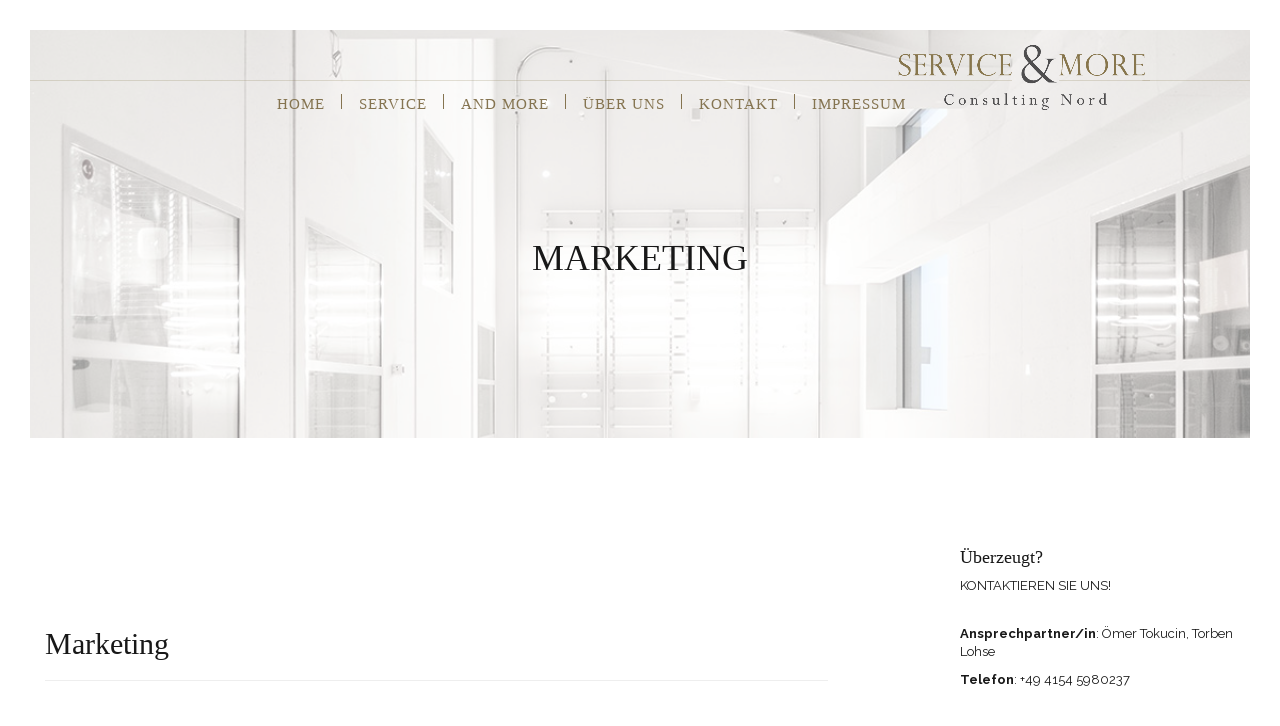

--- FILE ---
content_type: text/html
request_url: http://www.service-more-consulting.de/marketing.html
body_size: 19924
content:
<!doctype html>
<html lang="de">
<head>
      <meta charset="UTF-8">
      <meta name="viewport" content="width=device-width, initial-scale=1.0, maximum-scale=1.0">
	  <meta name="author" content="SAM-Consulting-Nurd UG">
      <meta name="publisher" content="SAM-Consulting-Nurd UG">
      <meta name="copyright" content="SAM-Consulting-Nurd UG">
      <meta name="description" content="Unsere Marketingberatung umfasst die Unterstützung Ihrer gesamten Marketing- und Vertriebsaktivitäten. Zusammen mit Ihnen erarbeiten wir Marketingkonzepte und Lösungen, auf deren Grundlage Sie Ihre vorhandenen Wachstumspotenziale ausschöpfen können.">
      <meta name="keywords" content="SAM, Consulting, Nord, UG, Webdesign, Printdesign, Energiemanagement, Consulting, Coaching, Schulungen, Marketing, Qualitätsmanagement, Hamburg, Hanerau, Aquisitionstätigkeiten, Zertifizierungen, Akademie, Führungskräfte, Hotellerie, Gastronomie, Persönlich,">
      <meta name="page-topic" content="Dienstleistung">
      <meta name="audience" content="Alle"><meta http-equiv="content-language" content="de">
      <meta name="robots" content="index, follow">
      <title>Marketing</title>
      <link href="img/icon/favicon.png" rel="shortcut icon" type="image/icon">
      <link href="https://fonts.googleapis.com/css?family=Open+Sans:300,300i,400,400i,600,600i,700,700i,800|Raleway:100,200,300,400,600,700,800" rel="stylesheet">
      <link href="css/bootstrap.css" rel="stylesheet">
      <link href="css/animate.min.css" rel="stylesheet">
      <link href="css/font-awesome.min.css" rel="stylesheet">
      <link href="css/magnific-popup.css" rel="stylesheet">
      <link href="css/flexslider.css" rel="stylesheet">
      <link href="css/owl.carousel.css" rel="stylesheet">
      <link href="css/style.css" rel="stylesheet">
      <link href="css/responsive.css" rel="stylesheet">
   </head>
   
   <body>
      <!-- Preloader -->
      <div class="loader-wrap">
         <div class="spinner">
            <div class="double-bounce1"></div>
            <div class="double-bounce2"></div>
         </div>
         <p>Laden...</p>
      </div>
      <!-- Ends -->
      <div id="left"></div>
      <div id="right"></div>
      <div id="top"></div>
      <div id="bottom"></div>
      
      <!--*-*-*-*-*-*-*-*-*-*- Header *-*-*-*-*-*-*-*-*-*-->

      <header id="header-megamenu"> 
         
          <!--*-*-*-*-*-*-*-*-*-*- NAVIGATION BAR *-*-*-*-*-*-*-*-*-*-->
         <div class="nav-container-fix">
            <nav class="navbar navbar-default nav-transparent menu-light" data-spy="affix" data-offset-top="1" data-offset-bottom="0">
               <div class="container nav-transparent-responsive">
                  
                  <!--======= NavBar Header =========-->
                  <div class="navbar-header nav-transparent-header">
                     
                     <!--======= Brand Logo =========--> 
                     <a class="navbar-brand" href="index.html">
                        <img class="img-responsive" src="img/logotestneu.png" alt="logo dark" />
                     </a> 
                     
                     <!--======= Toggle Button =========-->
                     <button type="button" class="navbar-toggle nav-toggle nav-toggle-orange collapsed" data-toggle="collapse" data-target="#fulltransparentNavbar">
                        <span class="icon-bar top-icon-bar"></span>
                        <span class="icon-bar middle-icon-bar"></span>
                        <span class="icon-bar bottom-icon-bar"></span>
                     </button>
                  </div>
                  <div class="collapse navbar-collapse" id="fulltransparentNavbar">
                     <ul id="dropdown-slide" class="nav navbar-nav nav-transparent-nav pull-right">
                        
                        <!--======= Home Page Dropdown =========-->
                        <li> <a href="index.html">home 
                           </a>
                           
                        </li>
                        <!--======= Multi Levels Portfolio =========-->
                        <li class="dropdown nav-transparent-dropdown"> <a  href="#" class="dropdown-toggle" data-toggle="dropdown">Service 
                              <span class="nav-transparent-icon-down">+</span>
                           </a>
                           <ul class="dropdown-menu nav-transparent-dropdown-menu">
                              
                              <!--======= Right Dropdown =========-->
                              <li class="dropdown nav-transparent-dropdown nav-transparent-dropdown-right"> <a href="#" class="dropdown-toggle" data-toggle="dropdown">Consulting 
                                    <span>+</span>
                                 </a>
                                 <ul class="dropdown-menu nav-transparent-dropdown-menu nav-transparent-dropdown-menu-right">
                                    <li><a href="strategien-und-prozesse.html">Strategien / Prozesse</a></li>
                                    <li><a href="marketing.html">Marketing</a></li>
                                    <li><a href="krise-und-sanierung.html">Krise und Sanierung</a></li>
									<li><a href="personalmanagement.html">Personalmanagement</a></li>
                                    <li><a href="umweltmanagement.html">Umweltmanagement</a></li>
                                    <li><a href="qualitaetsmanagement.html">Qualitätsmanagement</a></li>
									<li><a href="energiemanagement.html">Energiemanagement</a></li>
									<li><a href="pflegemanagement.html">Pflegemanagement</a></li>
                                    <li><a href="hotellerie-und-gastronomie.html">Hotellerie und Gastronomie</a></li>
									<li><a href="start-up.html">Start up</a></li>
                                    <li><a href="risikomanagement.html">Risikomanagement</a></li>
                                 </ul>
                              </li>
                              
                              <!--======= Right Dropdown =========-->
                              <li class="dropdown nav-transparent-dropdown nav-transparent-dropdown-right"> <a href="#" class="dropdown-toggle" data-toggle="dropdown">Coaching/Schulungen 
                                    <span>+</span>
                                 </a>
                                 <ul class="dropdown-menu nav-transparent-dropdown-menu nav-transparent-dropdown-menu-right">
                                    <li><a href="fuehrungskraefte.html">Führungskräfte</a></li>
                                    <li><a href="mitarbeiter.html">Mitarbeiter</a></li>
                                    <li><a href="teamentwicklung.html">Teamentwicklung</a></li>
									<li><a href="kommunikation.html">Kommunikation</a></li>
									<li><a href="individuell-persoenlich.html">Individuell / Persönlich</a></li>
									<li><a href="knigge.html">Knigge</a></li>
                                 </ul>
                              </li>
                           </ul>
                        </li>
                        
                        <!--======= Multi Levels Blog =========-->
                        <li class="dropdown nav-transparent-dropdown"> <a  href="#" class="dropdown-toggle" data-toggle="dropdown">And more 
                              <span class="nav-transparent-icon-down">+</span>
                           </a>
                           <ul class="dropdown-menu nav-transparent-dropdown-menu">
                              
                              <!--======= Right Dropdown =========-->
                              <li class="dropdown nav-transparent-dropdown nav-transparent-dropdown-right"> <a href="#" class="dropdown-toggle" data-toggle="dropdown">Marketing 
                                    <span>+</span>
                                 </a>
                                 <ul class="dropdown-menu nav-transparent-dropdown-menu nav-transparent-dropdown-menu-right">
                                    <li><a href="webdesign.html">Webdesign</a></li>
                                    <li><a href="printdesign.html">Printdesign</a></li>
                                    <li><a href="social-media.html">Social Media</a></li>
                                 </ul>
                              </li>
							   <li class="dropdown nav-transparent-dropdown nav-transparent-dropdown-right"> <a href="#" class="dropdown-toggle" data-toggle="dropdown">Qualitätsmanagement
                                    <span>+</span>
                                 </a>
                                 <ul class="dropdown-menu nav-transparent-dropdown-menu nav-transparent-dropdown-menu-right">
                                    <li><a href="begleitende-taetigkeiten-zur-zertifizierung.html">Begleitende Tätigkeiten zur Zertifizierung </a></li>
									<li><a href="pruefung-bestehender-qualitaetsmanagementsysteme.html">Prüfung bestehender Qualitätsmanagementsysteme </a></li>
									<li><a href="personenzertifizierungen.html">Personenzertifizierungen </a></li>
                                 </ul>
                              </li>
							   <li class="dropdown nav-transparent-dropdown nav-transparent-dropdown-right"> <a href="aquisitionstaetigkeit.html">Akquisitionstätigkeit 
                                 </a>
                 
                              </li>
							  <li class="dropdown nav-transparent-dropdown nav-transparent-dropdown-right"> <a href="revision.html">Revision
                                 </a>
                 
                              </li>
                           </ul>
                        </li>
                        <!--======= Navbar / Slider Dropdown =========-->
                        <li class="dropdown nav-transparent-dropdown"> <a href="ueber-uns.html">Über uns 
                           </a>
                           
                        </li>
                        
                        <!--======= Elements Dropdown =========-->
                        <li class="dropdown nav-transparent-dropdown"> <a href="kontakt.html">Kontakt 
                              
                           </a>
                           
                        </li>
                        
                        <!--======= Mega Dropdown =========-->
                        <li class="dropdown nav-transparent-dropdown"> <a  href="#" class="dropdown-toggle" data-toggle="dropdown">Impressum
                              <span class="nav-transparent-icon-down">+</span>
                           </a>
                           <ul class="dropdown-menu nav-transparent-dropdown-menu">
                              
                              <!--======= Right Dropdown =========-->
							  <li class="dropdown nav-transparent-dropdown nav-transparent-dropdown-right"> <a href="impressum.html">Impressum
                                   
                                 </a>
                                 
                              </li>
                              <li class="dropdown nav-transparent-dropdown nav-transparent-dropdown-right"> <a href="haftungsausschluss.html">Haftungsausschluss
                                   
                                 </a>
                                 
                              </li>
                           </ul>
                        </li> 
                     </ul>
                  </div>
               </div>
            </nav>
         </div>
         <!--*-*-*-*-*-*-*-*-*-*- END NAVIGATION BAR *-*-*-*-*-*-*-*-*-*-->   
         
         <!--*-*-*-*-*-*-*-*-*-*- BOOTSTRAP CAROUSEL *-*-*-*-*-*-*-*-*-*--> 
         
         <div id="bg-img">
            <div class="parallax-bg pad-t-150 pad-b-150 pad-section-50 overlay-light" style="background-image:url(img/blog-02.jpg)" 
               data-center="background-position: 50% 0px;" 
               data-top-bottom="background-position: 50% -100px;" 
               data-anchor-target="#bg-img">
               <div class="parallax-container">
                  <div class="parallax-content" 
                     data-206-top="opacity: 1"
                     data-0-top="opacity: 0"
                     data-anchor-target="#bg-img h1">
                     <h1 class="text-uppercase txt-dark">Marketing</h1>
                  </div>
               </div>
            </div>
         </div> 
         
         <!--*-*-*-*-*-*-*-*-*-*- END BOOTSTRAP CAROUSEL *-*-*-*-*-*-*-*-*-*--> 
         
         <!--*-*-*-*-*-*-*-*-*-*- Modal Sections *-*-*-*-*-*-*-*-*-*--> 
      </header>
      <!--*-*-*-*-*-*-*-*-*-*- End Header Section *-*-*-*-*-*-*-*-*-*-->
      
      <section class="pad-t-200 pad-b-200 pad-section-50">
         <div class="container">
            <div class="row">
               <div class="col-sm-8 pad-t-100 pad-m-t-25">
                  <h2 class="text-capitalize pad-t-30 wow fadeIn" data-wow-delay="0.1s">Marketing</h2>
                  <hr>
                  <p class="txt-16 wow fadeIn" data-wow-delay="0.3s">Die
 Marketingberatung der SAM-Consulting:  
Innovativ, erfolgreich und umsetzungsorientiert!<br><br>Unsere Marketingberatung umfasst die Unterstützung Ihrer gesamten 
Marketing- und Vertriebsaktivitäten. Zusammen mit Ihnen erarbeiten wir 
Marketingkonzepte und Lösungen, auf deren Grundlage Sie Ihre vorhandenen 
Wachstumspotenziale ausschöpfen können. Grundsätzlich unterstützen wir Sie 
bei der Steigerung der Effektivität und Effizienz Ihrer Marketingaktivitäten.<br><br>Das Ziel unserer Marketingberatung ist es, diese Aktivitäten konsequent auf 
Ihre Kunden auszurichten und dabei alle wertschöpfenden Prozesse zu 
berücksichtigen. Angefangen bei Ergebnissen aus der Marktforschung, 
analysieren und optimieren wir beispielsweise im Rahmen von Audits und 
externen Reviews die (Neu-)Positionierung Ihrer Produkte und 
Dienstleistungen und beleuchten alle Prozesse vom Einkauf bis hin zum 
Marketing-Controlling.<br><br>Wir bringen unser Know-How gerne durch weitere Ideen und Trends bei Ihnen 
ein.    </p>
               </div>
              <div class="col-sm-3 col-md-offset-1 pad-t-100 pad-m-t-25 wow fadeIn" data-wow-delay="0.2s">
                  <h4 class="uppercase wow fadeIn">Überzeugt?</h4>
                  <p class="text-uppercase pad-b-20">Kontaktieren Sie uns!</p>
                  <p class="txt-13"><b>Ansprechpartner/in</b>: &Ouml;mer Tokucin, Torben Lohse</p>
                  <p class="txt-13"><b>Telefon</b>: +49 4154 5980237</p>
                  <p class="txt-13"><b>E-mail</b>: info@service-more-consulting.de</p>
                  <a href="mailto:info@service-more-consulting.de" class="btn btn-s btn-dark margin-t-25 wow fadeIn" data-wow-delay="0.3s">E-Mail schreiben</a>
               </div>
            </div>
         </div>
      </section>
      
      <footer class="footer-1">
         <div class="container">
            <div class="row">
               <div class="col-md-4 col-sm-4 wow fadeIn" data-wow-delay="0.2s">
                  <div class="about">
                     <h3 class="title">Ihr Ansprechpartner</h3>
                    <p>&Ouml;mer Tokucin, Torben Lohse<br>
					    Geschäftsführer<br>
						<br>
						Telefonisch:<br>
						+49 4154 5980237
					 </p>
                     <p><a href="http://www.service-more-consulting.de">&copy; SAM-Consulting-Nord UG (haftungsbeschränkt)</a></p>
                  </div>
               </div>
               <div class="col-md-4 col-sm-4 wow fadeIn" data-wow-delay="0.3s">
                  <div class="address">
                     <h3 class="title">Kontakt</h3>
                   
                     <ul>
                        <li> SAM-Consulting-Nord UG (haftungsbeschränkt)<br>
Billredder 11<br>
22946 Trittau bei Hamburg </li>
                        
                     </ul>
                  </div>
               </div>
               <div class="col-md-4 col-sm-4 wow fadeIn" data-wow-delay="0.4s">
                  <div class="twitter">
                     <h3 class="title">Informationen</h3>
                     <ul>
                        <li>
                           <p>> <a href="impressum.html">Impressum</a>
                           </p>
                        </li>
                        <li>
                           <p>> <a href="disclaimer.html">Disclaimer</a>
                           </p>
                        </li>
                        <li>
                           <p>> <a href="haftungsausschluss.html">Haftungsausschluss</a>
                           </p>
                        </li>
                     </ul>
                  </div>
               </div>
               <div class="col-md-12 col-sm-12 pad-t-50 wow fadeIn" data-wow-delay="0.5s">
                  <img src="img/logo-light.png" alt=""/>
                  <hr>
                  <div class="social-4">
                     <ul>
                        <li><a href="#"><i class="fa fa-facebook" aria-hidden="true"></i></a></li>
						<li><a href="#"><i class="fa fa-xing" aria-hidden="true"></i></a></li>
						<li><a href="#"><i class="fa fa-linkedin" aria-hidden="true"></i></a></li>
                     </ul>
                  </div>
               </div>
            </div>
         </div>
      </footer>
      
      <a href="#0" class="cd-top">Top</a> 
      
      <script src="js/jquery.2.2.1.min.js"></script> 
      <script src="js/bootstrap.min.js"></script> 
      <script src="js/jquery.fittext.js"></script><!-- Slide Text --> 
      <script src="js/jquery.lettering.js"></script><!-- Slide Text --> 
      <script src="js/jquery.textillate.js"></script><!-- Slide Text --> 
      <script src="js/rlaccordion.min.js"></script><!-- Accordion --> 
      <script src="js/jquery.magnific-popup.min.js"></script><!-- Lightbox --> 
      <script src="js/jquery.appear.js"></script><!-- Progress Bar --> 
      <script src="js/waypoints.2.0.3.min.js"></script><!-- Counter --> 
      <script src="js/jquery.counterup.js"></script><!-- Counter --> 
      <script src="js/owl.carousel.min.js"></script><!-- Slide Images --> 
      <script src="js/isotope.pkgd.min.js"></script><!-- Gallery --> 
      <script src="js/jquery.downCount.js"></script><!-- Countdown --> 
      <script src="js/skrollr.min.js"></script><!-- Parallax --> 
      <script src="js/circle-progress.js"></script><!-- Progress Bar Circle --> 
      <script src="js/tabulous.js"></script><!-- Tabs --> 
      <script src="js/jquery.mb.YTPlayer.min.js"></script><!-- Video --> 
      <script src="js/jquery.flexslider-min.js"></script><!-- Slide Images --> 
      <script src="js/wow.min.js"></script><!-- Animation --> 
      <script src="js/validator.js"></script><!-- Validator Email Form --> 
      <script src="js/jarallax.min.js"></script><!-- Parallax --> 
      <script src="js/jarallax-video.min.js"></script><!-- Parallax Video --> 
      <script src="js/jquery.touchSwipe.min.js"></script><!-- Touch Devices -->
	  <script src="js/main.js"></script>
      
	  <script type="text/javascript"><!--

var derpfad = escape(window.location.pathname);

if (screen.width < 480) {

    if ((typeof derpfad) != "mobile") {

    window.location.href = "http://service-more-consulting.de/mobile/marketing.html";
    }
    else {window.location.href = "http://service-more-consulting.de/mobile/marketing.html";
    }
}
//-->
</script>
	  
   </body>
</html>


--- FILE ---
content_type: text/css
request_url: http://www.service-more-consulting.de/css/style.css
body_size: 257799
content:
.cc_container .cc_btn {
background-color: yellow !important; /* Farbe des Buttons */
color: #000 !important; /* Textfarbe des Buttons */
}
 
.cc_container {
background: #EDEDED !important; /* Hintergrundfarbe des gesamten Bereichs */
color: #BF9865 !important; /* Schriftfarbe des gesamten Bereichs */
}
 
.cc_container a {
color: #BF9865 !important; /* Textlink-Farbe "Mehr Infos" */
}
/*              GoTham - Contents
===============================================

 1.  Genaral Styles
 2.  Images Style
 3.  Video
 4.  Padding & Margin
 5.  Typography
 6.  Background
 7.  Border
 8.  Separator / Line
 9.  Parallax
 10. Heading Title
 11. Button
 12. Navbar
 13. Modal Form / Login / Register / Search
 14. Owl Carousel / Bootstrap Carousel
 15. Countdown
 16. Counter
 17. Box Service
 18. Progress Bar
 19. Testimonials / Clients
 20. Team
 21. Pricing Table
 22. Blog
 23. Pomo Box
 24. Portfolio
 25. Form Email
 26. Pagination
 27. Scroll to Top
 28. Accordion
 29. Tabs
 30. Box Info
 31. Social Network
 32. Loading
 33. Flexslider
 34. Footer
 
 
/*==========================================
			  Genaral Styles
==========================================*/

#top,
#bottom,
#left,
#right {
	background: #fff;
	position: fixed;
	z-index: 9999;
}

#left,
#right {
	top: 0;
	bottom: 0;
	width: 30px;
}

#left {
	left: 0;
}

#right {
	right: 0;
}

#top,
#bottom {
	left: 0;
	right: 0;
	height: 30px;
}

#top {
	top: 0;
}

#bottom {
	bottom: 0;
}

html {
	margin: 30px;
	height: 100%;
}

body {
	height: 100%; /* parallax */
	font-family: 'Raleway', sans-serif;
	color: #181818;
	-webkit-font-smoothing: antialiased;
	-moz-osx-font-smoothing: grayscale;
	margin-top: 0px;
}

.font-i {
	font-style: italic;
}

h1,
h2,
h3,
h4,
h5,
h6 {
	font-weight: 300;
	font-family: Perpetua Regular;
}

p {
	font-size: 13px;
}

ol,
ul {
	list-style: none;
}

a {
	color: #BF9865;
	-webkit-transition: all .3s ease-in-out;
	-moz-transition: all .3s ease-in-out;
	-ms-transition: all .3s ease-in-out;
	-o-transition: all .3s ease-in-out;
	transition: all .3s ease-in-out;
}

a:hover,
a:focus {
	color: #000;
	text-decoration: none;
	outline: 0;
}

.inline-block {
	display: inline-block;
}

.v-align {
	display: -webkit-flex;
	display: -moz-flex;
	display: -ms-flexbox;
	display: -o-flex;
	display: flex;
	justify-content: center;
	-webkit-justify-content: center;
	align-items: center;
	-webkit-align-items: center;
	-webkit-flex-direction: row;
	-moz-flex-direction: row;
	-ms-flex-direction: row;
	-o-flex-direction: row;
	flex-direction: row;
}

.h-center {
	width: 100%;
	height: 100%;
	position: relative;
	display: table;
	table-layout: fixed;
}

.v-center {
	vertical-align: middle;
	display: table-cell;
}

.h-table {
 display: table;
 width: 100%;
 height: 300px; /* Set Value Height */
 background-color: rgba(9,30,53,0.42);  /* Set Overlay Background */
 color: #fff;
}
.v-table {
 display: table-cell;
 text-align: center;
 vertical-align: middle;
}

.wrap-center-120,
.wrap-center-370,
.wrap-center-400,
.wrap-center-500,
.wrap-center-600,
.wrap-center-700 {
	display: table-cell;
	vertical-align: middle;
	width: 100%;
}

.wrap-center-120 {
	height: 50px;
}

.wrap-center-370 {
	height: 370px;
}

.wrap-center-400 {
	height: 400px;
}

.wrap-center-500 {
	height: 500px;
}

.wrap-center-600 {
	height: 600px;
}

.wrap-center-700 {
	height: 700px;
}

.height-150 {
	height: 150px;
}

.height-250 {
	height: 250px;
}

.height-300 {
	height: 300px;
}

.height-350 {
	height: 350px;
}

.height-400 {
	height: 400px;
}

.height-450 {
	height: 450px;
}

.height-500 {
	height: 500px;
}

.height-600 {
	height: 600px;
}

.height-700 {
	height: 700px;
}

/*==========================================
	          Images Style
==========================================*/

.wrap-slide-full-img {
	padding-right: 0;
	height: 100%;
	position: relative;
	width: 100%;
}

.wrap-figure {
	position: relative;
	width: 100%;
	min-height: 500px;
}

.wrap-figure-des {
	background-color: rgba(24,24,24,0.90);
	min-height: 460px;
	padding: 40px;
	text-align: right;
}

.figure-slide {
	position: absolute;
	width: 100%;
	height: 100%;
	overflow: hidden;
}

.figurecaption {
	position: absolute;
	bottom: 14%;
	right: 14%;
	z-index: 3;
}

.img-slide-1,
.img-slide-2,
.img-slide-3,
.img-slide-4 {
	position: absolute;
	top: 0;
	left: 0;
	width: 100%;
	height: 100%;
	opacity: 0;
	animation: slideShow 24s linear infinite 0s;
	-o-animation: slideShow 24s linear infinite 0s;
	-moz-animation: slideShow 24s linear infinite 0s;
	-webkit-animation: slideShow 24s linear infinite 0s;
	-ms-animation: slideShow 24s linear infinite 0s;
	background-repeat: no-repeat;
	background-position: center center;
	-webkit-background-size: cover;
	-moz-background-size: cover;
	-o-background-size: cover;
	-ms-background-size: cover;
	background-size: cover;
}

.img-slide-1 {
	opacity: 1;
}

.img-slide-2 {
	animation-delay: 6s;
	-o-animation-delay: 6s;
	-moz-animation-delay: 6s;
	-webkit-animation-delay: 6s;
	-ms-animation-delay: 6s;
}

.img-slide-3 {
	animation-delay: 12s;
	-o-animation-delay: 12s;
	-moz-animation-delay: 12s;
	-webkit-animation-delay: 12s;
	-ms-animation-delay: 12s;
}

.img-slide-4 {
	animation-delay: 18s;
	-o-animation-delay: 18s;
	-moz-animation-delay: 18s;
	-webkit-animation-delay: 18s;
	-ms-animation-delay: 18s;
}
 @keyframes slideShow {
 0% {
 opacity: 0;
 transform: scale(1) rotate(0.1deg);
}
 5% {
 opacity: 1
}
 25% {
 opacity: 1;
}
 30% {
 opacity: 0;
 transform: scale(1.1) rotate(0.1deg);
}
 100% {
 opacity: 0;
 transform: scale(1) rotate(0.1deg);
}
}
 @-o-keyframes slideShow {
 0% {
 opacity: 0;
 -o-transform:scale(1);
}
 5% {
 opacity: 1
}
 25% {
 opacity: 1;
}
 30% {
 opacity: 0;
 -o-transform:scale(1.1);
}
 100% {
 opacity: 0;
 -o-transform:scale(1);
}
}
 @-moz-keyframes slideShow {
 0% {
 opacity: 0;
 -moz-transform:scale(1);
}
 5% {
 opacity: 1
}
 25% {
 opacity: 1;
}
 30% {
 opacity: 0;
 -moz-transform:scale(1.1);
}
 100% {
 opacity: 0;
 -moz-transform:scale(1);
}
}
 @-webkit-keyframes slideShow {
 0% {
 opacity: 0;
 -webkit-transform:scale(1);
}
 5% {
 opacity: 1
}
 25% {
 opacity: 1;
}
 30% {
 opacity: 0;
 -webkit-transform:scale(1.1);
}
 100% {
 opacity: 0;
 -webkit-transform:scale(1);
}
}

.img-opacity-3 {
	opacity: 0.3;
}

.top-img-100 {
	position: relative;
	margin-top: -100px
}

.top-img-250 {
	position: relative;
	margin-top: -250px
}

.thumbnail {
	display: block;
	padding: 2px;
	margin-bottom: 10px;
	margin-top: 10px;
	line-height: 1.42857143;
	background-color: #fff;
	border: 1px solid transparent;
	border-radius: 1px;
	-webkit-transition: .3s ease-in-out;
	-o-transition: .3s ease-in-out;
	transition: .3s ease-in-out;
}

a.thumbnail:hover,
a.thumbnail:focus,
a.thumbnail.active {
	border-color: transparent;
	opacity: 0.90;
}

/*==========================================
			       Video
==========================================*/

.video-wrap {
	position: relative;
	padding-bottom: 56.25%;
	height: 0;
}

.video-wrap iframe,
.video-wrap object,
.video-wrap embed {
	width: 100%;
	height: 100%;
	position: absolute;
	top: 0;
	left: 0;
}

iframe {
	border: none;
}

.video-bg-small {
	text-align: center;
	height: 500px;
	position: relative;
	overflow: hidden;
}

.video-bg-full {
	text-align: center;
	height: 100%;
	min-height: 100%;
	position: relative;
	overflow: hidden;
}

.video-bg-full .video-content-tit,
.video-bg-small .video-content-tit,
.video-bg-full .video-content-tit-borded,
.video-bg-small .video-content-tit-borded {
	width: 830px;
	max-width: 100%;
	display: inline-block;
	position: absolute;
	top: 50%;
	left: 50%;
	-webkit-transform: translate(-50%, -50%);
	-moz-transform: translate(-50%, -50%);
	-ms-transform: translate(-50%, -50%);
	-o-transform: translate(-50%, -50%);
	transform: translate(-50%, -50%);
	text-align: center;
	margin-top: -30px; /* only boxed version */
}

.video-content-tit-borded h2 {
	border: 5px solid #fff;
	font-family: 'Raleway', sans-serif;
	padding: 40px;
	margin: 5px;
	font-size: 50px;
	line-height: 60px;
	text-align: center;
	display: inline-block;
	font-weight: 800;
	text-transform: uppercase;
	letter-spacing: 3px;
	color: #fff;
	opacity: 0.7;
}

.video-content-tit h2 {
	font-size: 70px;
	color: #fff;
	font-weight: 300;
	text-transform: uppercase;
	padding-top: 20px;
}

.video-content-tit h3 {
	font-size: 20px;
	color: #fff;
	font-weight: 300;
	text-transform: uppercase;
	margin-bottom: 22px;
}

.video-content-tit p {
	font-size: 13px;
	color: #fff;
	margin-bottom: 22px;
}

.btn-bg {
	font-family: 'Open Sans', sans-serif;
	font-size: 12px;
	text-transform: uppercase;
	text-decoration: none;
	color: #fff;
	background: transparent;
	border: 2px solid #fff;
	padding-top: 12px;
	padding-right: 50px;
	padding-left: 50px;
	padding-bottom: 12px;
	cursor: pointer;
	letter-spacing: 1px;
	text-align: center;
	-webkit-transition: .4s background ease;
	-moz-transition: .4s background ease;
	-o-transition: .4s background ease;
	transition: .4s background ease;
}

.btn-bg:hover {
	color: #fff;
	background: rgba(255,255,255,0.20)
}

.btn-play {
	display: inline-block;
	font-size: 20px;
	margin: 0 2px;
	border: 2px solid #E6E6E6;
	width: 100px;
	height: 50px;
	line-height: 50px;
	color: #B9B9B9;
	border-radius: 2px;
}

.btn-play:hover {
	color: #fff;
	background: rgba(255,255,255,0.20)
}

.video-overlay-dark {
	width: 100%;
	height: 100%;
	background-color: #000;
	opacity: 0.8;
	position: absolute;
	top: 0;
	left: 0
}

.video-overlay-blue {
	width: 100%;
	height: 100%;
	background-color: #4D5C71;
	opacity: 0.5;
	position: absolute;
	top: 0;
	left: 0
}

.pattern {
	background-image: url(../img/icon/pattern-01.png);
	background-repeat: repeat;
	background-attachment: scroll;
	width: 100%;
	height: 100%;
	position: absolute;
	top: 0;
	left: 0
}

.mobile-img {
	background-repeat: no-repeat;
	background-position: center center;
	background-size: cover;
}

/*==========================================
			  Padding & Margin
==========================================*/

.no-margin {
	margin: 0 !important;
}

.margin-auto {
	margin: 0 auto;
}

.margin-10 {
	margin: 10px;
}

.margin-15 {
	margin: 15px;
}

.margin-20 {
	margin: 20px;
}

.margin-t--20 {
	margin-top: -20px;
}

.margin-t-0 {
	margin-top: 0px !important;
}

.margin-t-5 {
	margin-top: 5px;
}

.margin-t-10 {
	margin-top: 10px;
}

.margin-t-15 {
	margin-top: 15px;
}

.margin-t-25 {
	margin-top: 25px;
}

.margin-t-30 {
	margin-top: 30px;
}

.margin-t-40 {
	margin-top: 40px;
}

.margin-t-50 {
	margin-top: 50px;
}

.margin-t-70 {
	margin-top: 70px;
}

.margin-t-75 {
	margin-top: 75px;
}

.margin-t-85 {
	margin-top: 85px;
}

.margin-t-100 {
	margin-top: 100px;
}

.margin-t-120 {
	margin-top: 120px;
}

.margin-t-125 {
	margin-top: 125px;
}

.margin-t-150 {
	margin-top: 150px;
}

.margin-t-200 {
	margin-top: 200px;
}

.margin-b-0 {
	margin-bottom: 0px !important;
}

.margin-b-5 {
	margin-bottom: 5px;
}

.margin-b-10 {
	margin-bottom: 10px;
}

.margin-b-15 {
	margin-bottom: 15px;
}

.margin-b-25 {
	margin-bottom: 25px;
}

.margin-b-30 {
	margin-bottom: 30px;
}

.margin-b-40 {
	margin-bottom: 40px;
}

.margin-b-50 {
	margin-bottom: 50px;
}

.margin-b-70 {
	margin-bottom: 70px;
}

.margin-b-100 {
	margin-bottom: 100px;
}

.margin-b-150 {
	margin-bottom: 150px;
}

.margin-l-0 {
	margin-left: 0px;
}

.margin-l-5 {
	margin-left: 5px;
}

.margin-l-10 {
	margin-left: 10px;
}

.margin-l-15 {
	margin-left: 15px;
}

.margin-l-20 {
	margin-left: 20px;
}

.margin-l-60 {
	margin-left: 60px;
}

.margin-l-70 {
	margin-left: 70px;
}

.margin-l-100 {
	margin-left: 100px;
}

.margin-r-0 {
	margin-right: 0;
}

.margin-r-5 {
	margin-right: 5px;
}

.margin-r-10 {
	margin-right: 10px;
}

.margin-r-15 {
	margin-right: 15px;
}

.margin-r-50 {
	margin-right: 50px;
}

.margin-r-60 {
	margin-right: 60px;
}

.margin-r-70 {
	margin-right: 70px;
}

.margin-r-100 {
	margin-right: 100px;
}

.no-pad {
	padding: 0 !important;
}

.pad-1 {
	padding: 1px;
}

.pad-t-5 {
	padding-top: 5px;
}

.pad-t-10 {
	padding-top: 10px;
}

.pad-t-20 {
	padding-top: 20px;
}

.pad-t-25 {
	padding-top: 25px;
}

.pad-t-30 {
	padding-top: 30px;
}

.pad-t-40 {
	padding-top: 40px;
}

.pad-t-50 {
	padding-top: 50px;
}

.pad-t-60 {
	padding-top: 60px;
}

.pad-t-70 {
	padding-top: 70px;
}

.pad-t-100 {
	padding-top: 100px;
}

.pad-t-120 {
	padding-top: 120px;
}

.pad-t-150 {
	padding-top: 150px;
}

.pad-t-200 {
	padding-top: 0px;
}

.pad-t-250 {
	padding-top: 250px;
}

.pad-t-300 {
	padding-top: 300px;
}

.pad-t-350 {
	padding-top: 350px;
}

.pad-t-400 {
	padding-top: 400px;
}

.pad-b-5 {
	padding-bottom: 5px;
}

.pad-b-10 {
	padding-bottom: 10px;
}

.pad-b-20 {
	padding-bottom: 20px;
}

.pad-b-25 {
	padding-bottom: 25px;
}

.pad-b-30 {
	padding-bottom: 30px;
}

.pad-b-40 {
	padding-bottom: 40px;
	margin-left: 26px;
}

.pad-b-50 {
	padding-bottom: 50px;
}

.pad-b-60 {
	padding-bottom: 60px;
}

.pad-b-65 {
	padding-bottom: 65px;
}

.pad-b-70 {
	padding-bottom: 70px;
}

.pad-b-100 {
	padding-bottom: 100px;
}

.pad-b-120 {
	padding-bottom: 120px;
}

.pad-b-150 {
	padding-bottom: 150px;
}

.pad-b-200 {
	padding-bottom: 200px;
}

.pad-b-250 {
	padding-bottom: 250px;
}

.pad-b-300 {
	padding-bottom: 300px;
}

.pad-l-0 {
	padding-left: 0;
}

.pad-l-10 {
	padding-left: 10px;
}

.pad-l-25 {
	padding-left: 25px;
}

.pad-l-30 {
	padding-left: 30px;
}

.pad-l-40 {
	padding-left: 40px;
}

.pad-l-50 {
	padding-left: 50px;
}

.pad-l-60 {
	padding-left: 60px;
}

.pad-l-70 {
	padding-left: 70px;
}

.pad-l-100 {
	padding-left: 100px;
}

.pad-l-120 {
	padding-left: 120px;
}

.pad-l-150 {
	padding-left: 150px;
}

.pad-l-200 {
	padding-left: 200px;
}

.pad-r-10 {
	padding-right: 10px;
}

.pad-r-25 {
	padding-right: 25px;
}

.pad-r-30 {
	padding-right: 30px;
}

.pad-r-40 {
	padding-right: 40px;
}

.pad-r-50 {
	padding-right: 50px;
}

.pad-r-60 {
	padding-right: 60px;
}

.pad-r-70 {
	padding-right: 70px;
}

.pad-r-100 {
	padding-right: 100px;
}

.pad-r-120 {
	padding-right: 120px;
}

.pad-r-150 {
	padding-right: 150px;
}

.pad-r-200 {
	padding-right: 200px;
}

.pad-30 {
	padding: 30px;
}

.pad-40 {
	padding: 40px;
}

.pad-100 {
	padding: 100px;
}

/*==========================================
			   Typography 
==========================================*/

h1 span,
h2 span,
h3 span,
h4 span,
h5 span,
h6 span {
	color: #857450;
	font-family: PERPETUA TITLING MT BOLD;
}

p span {
	color: #857450;
}

.txt-10 {
	font-size: 10px;
}

.txt-11 {
	font-size: 11px;
}

.txt-12 {
	font-size: 12px;
}

.txt-13 {
	font-size: 13px;
}

.txt-14 {
	font-size: 14px;
}

.txt-15 {
	font-size: 15px;
}

.txt-16 {
	font-size: 16px;
}

.txt-18 {
	font-size: 18px;
}

.txt-20 {
	font-size: 20px;
}

.txt-24 {
	font-size: 24px;
}

.txt-25 {
	font-size: 25px;
}

.txt-30 {
	font-size: 30px;
}

.txt-35 {
	font-size: 35px;
}

.txt-40 {
	font-size: 40px;
}

.txt-50 {
	font-size: 50px;
}

.txt-70 {
	font-size: 70px;
}

.fw-100 {
	font-weight: 100;
}

.fw-300 {
	font-weight: 300;
}

.fw-400 {
	font-weight: 400;
}

.fw-600 {
	font-weight: 600;
}

.fw-700 {
	font-weight: 700;
}

.fw-800 {
	font-weight: 800;
}

.spacing-1 {
	letter-spacing: 1px;
	margin-left: -1px;
}

.spacing-2 {
	letter-spacing: 2px;
	margin-left: -2px;
}

.spacing-3 {
	letter-spacing: 3px;
	margin-left: -3px;
}

.spacing-4 {
	letter-spacing: 4px;
	margin-left: -4px;
}

.txt-dark {
	color: #181818 !important;
}

.txt-blue {
	color: #5B6474 !important;
}

.txt-yellow {
	color: #EFD459 !important;
}

.txt-orange {
	color: #BF9865 !important;
}

.txt-gray {
	color: #A8A8A8 !important;
}

.txt-light {
	color: #fff !important;
}

.txt-brown {
	color: #968B82 !important;
}

.txt-green-light {
	color: #5DBB92 !important;
}

.txt-red {
	color: #EC5353 !important;
}

.txt-square {
	color: #181818;
	font-size: 9px;
	line-height: 9px;
	padding: 20px;
	font-weight: 600;
	display: inline-block;
	margin-bottom: 0;
	margin-top: 0;
	border: 5px solid #f1f1f1;
	letter-spacing: 3px;
	text-transform: uppercase;
}

.txt-border-dark,
.txt-border-light,
.txt-border-gray,
.txt-border-yellow,
.txt-border-brown,
.txt-border-orange {
	font-family: 'Open Sans', sans-serif;
	padding: 20px;
	margin: 5px;
	font-size: 40px;
	line-height: 40px;
	text-align: center;
	display: inline-block;
	font-weight: 300;
}

.txt-border-dark {
	border: 3px solid #262626;
	color: #262626;
}

.txt-border-light {
	border: 3px solid #fff;
	color: #fff;
}

.txt-border-brown {
	border: 3px solid #968B82;
	color: #968B82;
}

.txt-border-gray {
	border: 3px solid #A8A8A8;
	color: #A8A8A8;
}

.txt-border-yellow {
	border: 3px solid #EFD459;
	color: #EFD459;
}

.txt-border-orange {
	border: 3px solid #BF9865;
	color: #BF9865;
}

.txt-bg {
	display: table;
	margin: 0px auto 0px auto;
	padding: 10px 25px;
	font-size: 20px;
	background-color: #BF9865;
	color: #000;
}

/* Text Hover Effect */

.txt-h {
	position: relative;
	margin-top: 10px;
	margin-bottom: 10px;
	-webkit-transition: all .5s ease-in-out;
	-moz-transition: all .5s ease-in-out;
	-o-transition: all .5s ease-in-out;
	transition: all .5s ease-in-out;
}

.txt-h:hover {
	color: #000;
}

.txt-h:before,
.txt-h:after {
	width: 0;
	content: "";
	bottom: -5px;
	background: #000;
	height: 1px;
	position: absolute;
	-webkit-transition: width .5s ease;
	-moz-transition: width .5s ease;
	-o-transition: width .5s ease;
	transition: width .5s ease;
}

.txt-h:before {
	right: 50%;
}

.txt-h:after {
	left: 50%;
}

.txt-h:hover:before,
.txt-h:hover:after {
	width: 50%;
}

.line-l-gray:before {
	content: "";
	position: absolute;
	left: 0px;
	bottom: -3px;
	height: 2px;
	width: 0%;
	-webkit-transition: width 0.5s;
	-o-transition: width 0.5s;
	-moz-transition: width 0.5s;
	transition: width 0.5s;
}

.line-r-dark:before,
.line-r-gray:before {
	content: "";
	position: absolute;
	right: 0px;
	bottom: -3px;
	height: 2px;
	width: 0%;
	-webkit-transition: width 0.5s;
	-o-transition: width 0.5s;
	-moz-transition: width 0.5s;
	transition: width 0.5s;
}

.line-r-gray:hover:before,
.line-r-dark:hover:before,
.line-l-gray:hover:before {
	width: 100%;
}

.line-r-dark:before {
	background-color: #000;
}

.line-r-gray:before,
.line-l-gray:before {
	background-color: #D4D4D4;
}

/*==========================================
			  Background
==========================================*/

.bg-0 {
	background-color: #fff;
}

.bg-1 {
	background-color: #FBFBFB;
}

.bg-2 {
	background-color: #EDEDED;
}

.bg-3 {
	background-color: #F8F8F8;
}

.bg-4 {
	background-color: #F0F0F2;
}

.bg-5 {
	background-color: #f6f6f6;
}

.bg-6 {
	background-color: #181818;
}

.bg-7 {
	background-color: #f3f3f3;
}

.bg-8 {
	background-color: #18242B;
}

.bg-9 {
	background-color: #A1A587;
}

.bg-10 {
	background-color: #F6F8F8;
}

.bg-11 {
	background-color: #6FCACA;
}

.bg-black {
	background-color: #040404;
}

.bg-red {
	background-color: #EB5456;
}

.bg-green {
	background-color: #5DBB92;
}

.bg-yellow {
	background-color: #F3DA52;
}

.bg-gray {
	background-color: #1A1A1A;
}

.bg-blue {
	background-color: #242B36;
}

.bg-orange {
	background-color: #BF9865;
}

.overlay-dark:before,
.overlay-light:before,
.overlay-gray:before,
.overlay-orange:before,
.overlay-blue:before,
.overlay-red:before {
	position: absolute;
	content: " ";
	top: 0;
	left: 0;
	width: 100%;
	height: 100%;
	display: block;
	z-index: 0;
}

.overlay-dark:before {
	background-color: #000;
	opacity: 0.8;
}

.overlay-light:before {
	background-color: #fff;
	opacity: 0.5;
}

.overlay-gray:before {
	background-color: #C9C9C9;
	opacity: 0.5;
}

.overlay-orange:before {
	background-color: #E0BB81;
	opacity: 0.5;
}

.overlay-blue:before {
	background-color: #4D5C71;
	opacity: 0.5;
}

.overlay-red:before {
	background-color: #EA4A4C;
	opacity: 0.5;
}

/*==========================================
			     Border
==========================================*/

.border {
	border-left: 1px solid #BF9865;
	border-right: 1px solid #fff;
}

.border-img {
	position: absolute;
	width: calc(100% - 70px);
	height: calc(100% - 70px);
	top: 35px;
	left: 35px;
	border: 1px dashed #968B82;
}

.border-light {
	border: 1px dashed #968B82;
	-webkit-transition: all .3s ease-in-out;
	-moz-transition: all .3s ease-in-out;
	-ms-transition: all .3s ease-in-out;
	-o-transition: all .3s ease-in-out;
	transition: all .3s ease-in-out;
}

.border-light:hover {
	-moz-box-shadow: 0 0 18px 7px rgba(0,0,0,0.3);
	-webkit-box-shadow: 0 0 18px 7px rgba(0,0,0,0.3);
	box-shadow: 0 0 18px 7px rgba(0,0,0,0.3);
}

.border-large {
	position: absolute;
	width: calc(100% - 150px);
	height: calc(100% - 150px);
	top: 75px;
	left: 75px;
	border: 15px solid #968B82;
	background-color: #fff;
	-moz-box-shadow: 0 0 18px 7px rgba(0,0,0,0.3);
	-webkit-box-shadow: 0 0 18px 7px rgba(0,0,0,0.3);
	box-shadow: 0 0 18px 7px rgba(0,0,0,0.3);
}

.border-v > [class*='col-']:before,
.border-v-gray > [class*='col-']:before {
	width: 1px;
	content: " ";
	position: absolute;
	left: 0;
	top: 0;
	bottom: 0;
}

.border-v > [class*='col-']:first-child:before,
.border-v-gray > [class*='col-']:first-child:before {
	display: none;
}

.border-v > [class*='col-']:before {
	background-color: #8B8B8B;
}

.border-v-gray > [class*='col-']:before {
	background-color: #E6E6E6;
}

/*==========================================
			  Separator / Line
==========================================*/

.line-orange-c {
	width: 50px;
	height: 2px;
	background-color: #BF9865;
	margin: 20px auto;
}

.line-orange-l {
	width: 50px;
	height: 2px;
	background-color: #BF9865;
	margin: 20px auto 20px 0;
}

.line-dark-l {
	width: 50px;
	height: 2px;
	background-color: #181818;
	margin: 20px auto 20px 0;
}

.line-dark-c {
	width: 50px;
	height: 2px;
	background-color: #181818;
	margin: 20px auto 20px auto;
}

.line-dark-r {
	width: 50px;
	height: 2px;
	background-color: #181818;
	margin: 20px 0 20px auto;
}

.line-light-l {
	width: 50px;
	height: 2px;
	background-color: #fff;
	margin: 20px auto 20px 0;
}

.line-gray-c {
	width: 50px;
	height: 5px;
	background-color: #8C8C8C;
	margin: 20px auto 20px auto;
}

.line-gray-l {
	width: 50px;
	height: 5px;
	background-color: #8C8C8C;
	margin: 20px auto 20px 0;
}

.line-red-l {
	width: 50px;
	height: 2px;
	background-color: #EB5456;
	margin: 20px auto 20px 0;
}

.line-red-c {
	width: 50px;
	height: 2px;
	background-color: #EB5456;
	margin: 20px auto 20px auto;
}

.line-red-r {
	width: 50px;
	height: 2px;
	background-color: #EB5456;
	margin: 20px 0 20px auto;
}

.line-txt {
	background-color: #CDCDCD;
	height: 1px;
	width: 15px;
	display: inline-block;
	vertical-align: middle;
	margin-right: 10px;
}

.sep-orange-1 {
	width: 40px;
	height: 1px;
	position: relative;
	display: block;
	left: -7px;
	background: #BF9865;
	margin: 20px auto;
}

.sep-orange-1:before {
	content: '';
	width: 40px;
	height: 1px;
	position: absolute;
	right: -14px;
	background: #BF9865;
	margin: 5px 0;
}

.sep-orange-2 {
	width: 55px;
	height: 1px;
	position: relative;
	display: block;
	left: -10px;
	background: #BF9865;
	margin: 20px auto 0;
}

.sep-orange-2:before {
	content: '';
	width: 55px;
	height: 1px;
	position: absolute;
	right: -20px;
	background: #BF9865;
	margin: 5px 0;
}

.sep-dark-1 {
	width: 55px;
	height: 1px;
	position: relative;
	display: block;
	left: -10px;
	background: #181818;
	margin: 20px auto;
}

.sep-dark-1:before {
	content: '';
	width: 55px;
	height: 1px;
	position: absolute;
	right: -20px;
	background: #181818;
	margin: 5px 0;
}

.sep-dark-2 {
	width: 40px;
	height: 1px;
	position: relative;
	display: block;
	left: -7px;
	background: #181818;
	margin: 20px auto;
}

.sep-dark-2:before {
	content: '';
	width: 40px;
	height: 1px;
	position: absolute;
	right: -14px;
	background: #181818;
	margin: 5px 0;
}

.sep-h-orange {
	width: 12px;
	height: 3px;
	background-color: #E5B63C;
	position: relative;
	margin-right: 30px;
	display: inline-block;
	vertical-align: middle;
}

.sep-h-orange:before {
	content: '';
	width: 30px;
	height: 1px;
	background-color: #E5B63C;
	position: absolute;
	margin-top: 1px;
}

.sep-h-orange-dark {
	width: 12px;
	height: 3px;
	background-color: #181818;
	position: relative;
	margin-right: 30px;
	display: inline-block;
	vertical-align: middle;
}

.sep-h-orange-dark:before {
	content: '';
	width: 30px;
	height: 1px;
	background-color: #181818;
	position: absolute;
	margin-top: 1px;
}

.sep-v {
	width: 12px;
	height: 3px;
	background-color: #E5B63C;
	position: relative;
	display: inline-block;
	vertical-align: middle;
	margin-top: 20px;
	margin-bottom: 20px;
}

.sep-v:before {
	content: '';
	width: 50px;
	height: 1px;
	background-color: #E5B63C;
	position: absolute;
	margin-top: 1px;
}

/*==========================================
			    Parallax
==========================================*/

.parallax {
	position: relative;
	background-size: cover;
	background-repeat: no-repeat;
	background-position: 50% 50%;
}

.cover-bg {
	position: relative;
	background-size: cover !important;
	overflow: hidden;
	background-position: center center;
	background-repeat: no-repeat;
}

.parallax-bg {
	position: relative;
	background-size: cover !important;
	overflow: hidden;
	background-position: center center;
	background-repeat: no-repeat;
	background-attachment: fixed;
}

.parallax-bg-full {
	background-position: center center;
	background-repeat: no-repeat;
	background-attachment: fixed;
	background-size: cover !important;
	height: 100%;
	width: 100%;
}

.parallax-full {
	height: 100vh;
}

.parallax-container {
	display: table;
	table-layout: fixed;
	width: 100%;
	height: 100%;
	overflow: hidden;
	position: relative;
}

.parallax-content {
	max-width: 450px;
	margin: -150px auto 0 auto;
	display: table-cell;
	vertical-align: middle;
	color: #ebebeb;
	padding-top: 0;
	padding-right: 5px;
	padding-left: 5px;
	padding-bottom: 0;
	text-align: center;
}

.parallax-content h2 {
	color: #ffffff;
	font-size: 70px;
	margin: 0;
	font-weight: 100;
}

.parallax-content h4 {
	color: #ffffff;
	font-size: 20px;
	margin: 0 0 0 5px;
	font-weight: 600;
	text-transform: uppercase;
	letter-spacing: 5px;
}

.parallax-txt-slide {
	color: #181818;
	font-size: 20px;
	margin: 0 0 0 5px;
	font-weight: 600;
	text-transform: uppercase;
	letter-spacing: 5px;
}

.parallax-txt-bg {
	background: rgba(0,0,0,0.30);
	padding: 60px;
}

.parallax-content p {
	margin-top: 15px;
	margin-right: auto;
	margin-left: auto;
	margin-bottom: 0;
	color: #EBEBEB;
}

.parallax-box {
	position: relative;
	color: #fff;
	line-height: 1;
	top: 0;
	transition: all 0.2s ease-out;
	padding: 70px 40px;
}

.parallax-box.box-1 {
	background-color: #FBFBFB;
}

.parallax-box.box-2 {
	background-color: #EDEDED;
}

.parallax-box.box-3 {
	background-color: #F8F8F8;
}

.parallax-box-des {
	vertical-align: middle;
	display: table-cell;
}

.parallax-box-des h4 {
	font-size: 20px;
	margin: 0 0 10px 0;
}

.parallax-box-des p {
	font-size: 13px;
	margin-bottom: 0;
	line-height: 20px;
}

.parallax-box-icon {
	display: table-cell;
	vertical-align: top;
	padding-left: 10px;
}

.parallax-box:hover {
	top: -10px;
}

.parallax-box-icon img {
	margin-left: 50px;
	margin-top: -20px;
}

.nav-parallax {
	position: fixed;
	-webkit-transition: all 0.3s ease;
	-moz-transition: all 0.3s ease;
	-o-transition: all 0.3s ease;
	transition: all 0.3s ease;
	right: 50px;
	top: 50%;
	z-index: 9999;
	-webkit-transform: translateY(-50%);
	-ms-transform: translateY(-50%);
	transform: translateY(-50%);
}

.nav-dots-parallax ul {
	padding: 0;
}

.nav-dots-parallax ul li {
	list-style-type: none;
	margin: 10px 0;
}

.nav-dots-parallax ul li a {
	text-indent: -9999px;
	display: block;
	border-radius: 50%;
	width: 7px;
	height: 7px;
	background: #eee;
}

.nav-dots-parallax ul li a.active {
	background: none;
	border: 1px solid #fff;
}

/*==========================================
			  Heading Title
==========================================*/

.heading-wrap {
	text-align: center;
}

.heading-des {
	text-transform: uppercase;
	letter-spacing: 5px;
	margin-right: -5px;
	font-size: 8px;
	margin-bottom: 7px;
	margin-top: 7px;
}

.heading-title,
.heading-title-2,
.heading-title-3{
	text-transform: capitalize;
	font-weight: 100;
	margin-top: 0;
	margin-bottom: 0;
}

.heading-title,
.heading-title-2 {
	font-size: 50px;
	letter-spacing: 1px;
}

.heading-title-3 {
 font-size: 40px;
}

.heading-title span {
	color: #E7E7E7;
	text-transform: capitalize;
	margin-left: -14px;
}

.heading-title-2 span {
	color: #C9C9C9;
	text-transform: capitalize;
}

.heading-title-3 span {
 color: #44506D;
 text-transform: capitalize;
 font-weight: 700;
}

.heading-intro {
	font-weight: 300;
	line-height: 40px;
}

.heading-slide-dark,
.heading-slide-light,
.heading-slide-orange {
	font-weight: 300;
}

.heading-slide-dark span {
	color: #181818;
}

.heading-slide-light span {
	color: #fff;
}

.heading-slide-orange span {
	color: #BF9865;
}

.heading-side-l,
.heading-side-r {
	width: 700px;
	height: 125px;
	position: absolute;
	top: 700px;
	left: 0;
	background-color: rgba(0,0,0,0.90);
	-webkit-transform-origin: 0 0;
	-moz-transform-origin: 0 0;
	-ms-transform-origin: 0 0;
	-o-transform-origin: 0 0;
	transform-origin: 0 0;
	text-align: center;
	-webkit-transform: rotate(-90deg);
	-moz-transform: rotate(-90deg);
	-o-transform: rotate(-90deg);
	-ms-transform: rotate(-90deg);
	transform: rotate(-90deg);
	padding-top: 50px;
	z-index: 100;
}

.heading-side-l .v-center,
.heading-side-r .v-center {
	display: inline-block;
}

.heading-side-l h2,
.heading-side-r h2 {
	float: left;
	color: #FFFFFF;
	font-size: 30px;
	margin: -4px;
}

.heading-side-l span,
.heading-side-r span {
	font-family: 'Open Sans', sans-serif;
	float: left;
	font-size: 60px;
	font-weight: 700;
	color: #2f2f2f;
	margin-left: 10px;
	margin-top: -32px;
}

.heading-side-l .line-orange-l,
.heading-side-r .line-orange-l {
	width: 30px;
	height: 1px;
	background-color: #2f2f2f;
	float: left;
	margin-top: 18px;
	margin-right: 10px;
}

.vertical-text {
	transform: rotate(90deg);
	transform-origin: left top 0;
	float: left;
	font-size: 10px;
	letter-spacing: 1px;
	color: #A9A9A9;
}

/*==========================================
			     Button
==========================================*/

.btn:focus,
.btn:active:focus,
.btn.active:focus,
.btn:active.focus,
.btn.active.focus {
	outline: none;
	color: inherit;
}

.btn {
 display: inline-block;
 -webkit-border-radius: 2px;
 border-radius: 2px;
 letter-spacing: 1px;
 text-transform: uppercase;
 font-weight: 600;
 line-height: 1.42857143;
}

.btn-rounded {
	-webkit-border-radius: 100px;
  border-radius: 100px;
}

.btn-icon {
 font-weight: 700;
 white-space: nowrap;
 overflow: hidden;
 position: relative;
 letter-spacing: 1px;
 text-transform: uppercase;
 display: inline-block;
}

.btn-icon span {
 opacity: 0;
 right: -20px;
 font-size: 14px;
 margin: auto;
 position: absolute;
 font-weight: 300;
 -webkit-transition: all 0.5s cubic-bezier(0.22,0.81,0.01,0.99);
  transition: all 0.5s cubic-bezier(0.22,0.81,0.01,0.99);
}

.btn-icon:hover span {
  opacity: 1;
  right: 12px;
  -webkit-transition: all 0.5s cubic-bezier(0.22,0.81,0.01,0.99);
  transition: all 0.5s cubic-bezier(0.22,0.81,0.01,0.99);
}

.btn-icon:hover {
  color: #ffffff;
  background: #ff7f00;
}

.btn-icon-2 {
  font-weight: 400;
  position: relative;
  -webkit-transition: all cubic-bezier(.455,.03,.515,.955) 0.5s;
  transition: all cubic-bezier(.455,.03,.515,.955) 0.5s;
}

.btn-icon-2:after {
 top: 0;
 left: auto;
 right: 8%;
 padding-top: 15px;
 margin: auto;
 content: "\f178";
 font-style: normal;
 position: absolute;
 font-weight: normal;
 font-family: FontAwesome;
 -webkit-transition: right cubic-bezier(.455,.03,.515,.955) 0.5s;
 transition: right cubic-bezier(.455,.03,.515,.955) 0.5s;
}

.btn-icon-2:hover:after{
  right: 15%;
}

.btn-l {
	padding: 15px 70px;
	font-size: 11px;
}

.btn-m {
	padding: 15px 50px;
	font-size: 11px;
}

.btn-s {
	padding: 10px 20px;
	font-size: 11px;
}

.btn-xs {
	padding: 5px 10px;
	font-size: 10px;
}

.btn-dark,
.btn-dark:focus {
	background: #181818;
	color: #fff;
	border: 1px solid #181818;
}

.btn-dark:hover {
	background-color: #565656;
	color: #fff;
	border: 1px solid #565656;
}

.btn-light,
.btn-light:focus {
	background: #fff;
	color: #181818;
	border: 1px solid #181818;
}

.btn-light:hover {
	background: #181818;
	color: #fff;
}

.btn-gray,
.btn-gray:focus {
	background-color: #3E3E3E;
	color: #fff;
	border: 1px solid #3E3E3E;
}

.btn-gray:hover {
	background-color: #646464;
	color: #fff;
	border: 1px solid #646464;
}

.btn-gray-2,
.btn-gray-2:focus {
	background-color: #323232;
	color: #fff;
	border: 1px solid #323232;
}

.btn-gray-2:hover {
	background-color: #424242;
	color: #fff;
	border: 1px solid #424242;
}

.btn-green,
.btn-green:focus {
	background-color: #5DBB92;
	color: #fff;
	border: 1px solid #5DBB92;
}

.btn-green:hover {
	background-color: #93D1B6;
	color: #fff;
	border: 1px solid #93D1B6;
}

.btn-orange,
.btn-orange:focus {
	background-color: #BF9865;
	color: #fff;
	border: 1px solid #BF9865;
}

.btn-orange:hover {
	background-color: #B4874C;
	color: #181818;
	border: 1px solid #B4874C;
}

.btn-red,
.btn-red:focus {
	background-color: transparent;
	color: #EA4A4C;
	border: 2px solid #EA4A4C;
}

.btn-red:hover {
	background: #EA4A4C;
	color: #fff;
	border: 2px solid #EA4A4C;
}

.btn-transparent-dark,
.btn-transparent-dark:focus {
	background: transparent;
	color: #181818;
	border: 1px solid #181818;
}

.btn-transparent-dark:hover {
	background: #181818;
	color: #fff;
}

.btn-transparent-light,
.btn-transparent-light:focus {
	background: transparent;
	color: #fff;
	border: 1px solid #fff;
}

.btn-transparent-light:hover {
	background: #fff;
	color: #000;
	border: 1px solid #fff;
}

.btn-blue,
.btn-blue:focus {
	background-color: #4E5663;
	color: #fff;
	border: 1px solid #4E5663;
}

.btn-blue:hover {
	background-color: #677184;
	color: #fff;
	border: 1px solid #677184;
}

.btn-yellow,
.btn-yellow:focus {
 background-color: #F4DC43;
 color: #000;
 border: 1px solid #F4DC43;
}

.btn-yellow:hover {
 background-color: #E8CA0D;
 color: #181818;
}

.btn-bottom-green,
.btn-bottom-green:focus {
  color: #ffffff;
  background: #00b863;
  border-style: none none solid;
  border-bottom: 2px solid rgba(0,0,0,0.2)!important;
}
.btn-bottom-green:hover {
 color: #ffffff;
 background-color: #222222;
}

/*==========================================
			     Navbar
==========================================*/

#header-megamenu {
	-webkit-text-size-adjust: 100% !important;
	-moz-osx-font-smoothing: grayscale !important;
	-webkit-font-smoothing: antialiased !important;
	-ms-font-size-adjust: inherit !important;
	font-size-adjust: inherit !important;
}

.nav-container {
	min-height: 80px;
}

.nav-mini-carousel {
	margin-top: -80px;
}

.nav-tabs-carousel {
	margin-top: 80px;
}

.nav-page-dark-carousel {
	margin-top: -120px;
}

.nav-page-transparent-carousel {
	margin-top: -140px;
}

.nav-container-fix {
	position: fixed;
	top: 0;
	left: 0;
	right: 0;
	width: 100%;
	z-index: 1000;
	margin-top: 30px;
}

.nav-transparent,
.nav-tabs,
.nav-logo,
.nav-page-dark,
.nav-page-transparent,
.nav-bottom,
.nav-mini,
.nav-top {
	z-index: 101;
	margin: 0;
	border: none;
	-webkit-border-radius: 0%;
	border-radius: 0%;
}

/* Background Navbar */
.nav-transparent {
	background: transparent;
}

.nav-top {
	background: #222222;
}

.nav-tabs {
	background: #ffffff;
}

.nav-page-transparent {
	background: transparent;
	margin-top: 20px;
}

.nav-page-dark {
	background: rgba(0, 0, 0, 0.3);
}

.nav-mini {
	top: 25px;
	background: transparent;
}

.nav-logo {
	font-family: 'Open Sans', sans-serif;
	background: rgba(39,42,46,0.85);
}

.nav-bottom {
	background: #eee;
}

.nav-transparent.affix,
.nav-tabs.affix,
.nav-logo.affix,
.nav-page-dark.affix,
.nav-page-transparent.affix,
.nav-bottom.affix,
.nav-mini.affix,
.nav-top.affix {
	position: fixed;
	top: 0;
	left: 0;
	right: 0;
	margin-top: 30px; /* Boxed Layout */
	z-index: 1030;
	width: 100%;
}

.nav-transparent.affix,
.nav-tabs.affix,
.nav-page-dark.affix {
	-webkit-transition: background ease-in-out 0.5s, border ease-in-out 0.5s, top ease-in-out 0.5s, box-shadow ease-in-out 0.5s;
	transition: background ease-in-out 0.5s, border ease-in-out 0.5s, top ease-in-out 0.5s, box-shadow ease-in-out 0.5s;
}

.nav-logo.affix,
.nav-page-transparent.affix,
.nav-mini.affix,
.nav-top.affix {
	-webkit-transition: all 0.4s ease;
	transition: all 0.4s ease;
}

.nav-bottom.affix {
	left: 30px;
	-webkit-transition: all 0.4s ease;
	transition: all 0.4s ease;
}

.menu-dark.shrink.nav-transparent.affix {
	background: rgba(40,40,40,0.95);
	-webkit-box-shadow: 0px 0px 10px #282828;
	box-shadow: 0px 0px 10px #282828;
}

.menu-light.shrink.nav-transparent.affix {
	background: rgba(251,251,251,0.95);
	-webkit-box-shadow: 0px 1px 0px #eee;
	box-shadow: 0px 1px 0px #eee;
}

.nav-top.affix {
 background: #000;
 -webkit-box-shadow: 0px 0px 5px #4A4A4A;
 box-shadow: 0px 0px 5px #4A4A4A;
}

.nav-page-dark.affix {
	background: rgba(0, 0, 0, 1);
	-webkit-box-shadow: 0px 0px 10px #272727;
	box-shadow: 0px 0px 10px #272727;
}

.nav-tabs.affix {
	background: #fff;
	-webkit-box-shadow: 0px 0px 10px #dddddd;
	box-shadow: 0px 0px 10px #dddddd;
}

.nav-logo.affix {
	background-color: rgba(40,42,46,0.95);
	-webkit-box-shadow: 0px 0px 10px #484848;
	box-shadow: 0px 0px 10px #484848;
}

.nav-page-dark.affix {
	background: rgba(0, 0, 0, 1);
	-webkit-box-shadow: 0px 0px 10px #272727;
	box-shadow: 0px 0px 10px #272727;
}

.nav-page-transparent.affix {
	background: #000;
	-webkit-box-shadow: 0px 0px 10px #272727;
	box-shadow: 0px 0px 10px #272727;
}

.nav-mini.affix {
	background: #fafafa;
	-webkit-box-shadow: 0px 0px 10px #E4E4E4;
	box-shadow: 0px 0px 10px #E4E4E4;
}

.nav-bottom.affix {
	background: #EBEBEB;
	-webkit-box-shadow: 0px 0px 10px #AAAAAA;
	box-shadow: 0px 0px 10px #AAAAAA;
}

.nav-transparent.affix div .nav-transparent-nav>li>a,
.nav-transparent.affix div .nav-transparent-nav .divider {
	padding-top: 0px;
	padding-bottom: 25px;
}

.nav-tabs.affix div .nav-tabs-nav>li>a {
	padding-top: 15px;
	padding-bottom: 15px;
}

.nav-logo.affix div .nav-logo-nav>li>a {
	padding-top: 15px;
	padding-bottom: 15px;
}

.nav-bottom.affix div .nav-bottom-nav>li>a {
	padding-top: 15px;
	padding-bottom: 15px;
}

.nav-page-dark.affix div .nav-page-dark-nav>li>a {
	line-height: 20px;
}

.nav-page-transparent.affix div .nav-page-transparent-nav>li>a {
	padding-top: 10px;
	padding-bottom: 10px;
}

.nav-top.affix div .nav-top-nav>li>a {
	padding-top: 25px;
	padding-bottom: 25px;
}

.nav-transparent-nav>li>a:before,
.nav-tabs-nav>li>a:before,
.nav-logo-nav>li>a:before,
.nav-top-nav>li>a:before {
	top: 0;
	left: 0;
	height: 4px;
	content: "";
	z-index: -1;
	right: 100%;
	position: absolute;
	-webkit-transition: right ease-in-out 0.3s;
	transition: right ease-in-out 0.3s;
}

.nav-page-dark-nav>li:before {
	left: 0;
	right: 0;
	bottom: 0;
	content: "";
	z-index: -1;
	height: 2px;
	position: absolute;
	-webkit-transform: translateY(4px);
	transform: translateY(4px);
	-webkit-transition: -webkit-transform 0.3s ease-out;
	transition: transform 0.3s ease-out;
}

.nav-mini-nav>li>a:before {
	top: 0;
	left: 0;
	height: 2px;
	content: "";
	z-index: -1;
	right: 100%;
	position: absolute;
	-webkit-transition: right ease-in-out 0.3s;
	transition: right ease-in-out 0.3s;
}

.nav-transparent-nav>li>a:before {
	background: #BF9865;
}

.nav-tabs-nav>li>a:before {
	background: #73221a;
}

.nav-logo-nav>li>a:before {
	background: #6F7782;
}

.nav-page-dark-nav>li:before {
	background: #fff;
}

.nav-mini-nav>li>a:before {
	background: #525252;
}

.nav-top-nav>li>a:before {
	background-color: #6E6E6E;
}

.nav-transparent-nav>li>a:hover:before,
.nav-transparent-nav>li>a:focus:before,
.nav-transparent-nav>li>a:active:before,
.nav-tabs-nav>li>a:hover:before,
.nav-tabs-nav>li>a:focus:before,
.nav-tabs-nav>li>a:active:before,
.nav-logo-nav>li>a:hover:before,
.nav-logo-nav>li>a:focus:before,
.nav-logo-nav>li>a:active:before,
.nav-mini-nav>li>a:hover:before,
.nav-mini-nav>li>a:focus:before,
.nav-mini-nav>li>a:active:before,
.nav-top-nav>li>a:hover:before,
.nav-top-nav>li>a:focus:before,
.nav-top-nav>li>a:active:before {
	right: 0;
}

.nav-page-dark-nav>li:hover:before,
.nav-page-dark-nav>li:focus:before,
.nav-page-dark-nav>li:active:before {
	-webkit-transform: translateY(0);
	transform: translateY(0);
}

/* Logo Navbar */
.nav-transparent .navbar-brand img {
	padding: 5px;
	-webkit-transition: all 0.4s ease;
	transition: all 0.4s ease;
	margin-top: -5px;
	position: fixed;
	width: 150%;
}

.nav-transparent.shrink .navbar-brand img {
	max-height: 85px;
	-webkit-transition: all 0.4s ease;
	transition: all 0.4s ease;
	margin-top: -5px;
}

#nav-top-header-logo {
	width: 90px;
	margin-top: 10px;
}

.nav-top.affix div div a #nav-top-header-logo {
	margin-top: 5px;
}

#nav-tabs-header-logo {
	width: 90px;
	margin-top: 15px;
	-webkit-transition: margin-top ease-in-out 0.3s;
	transition: margin-top ease-in-out 0.3s;
}

.nav-tabs.affix div div a #nav-tabs-header-logo {
	margin-top: 8px;
}

#nav-page-transparent-header-logo {
	width: 90px;
	margin-top: 0px;
	-webkit-transition: margin-top ease-in-out 0.3s;
	transition: margin-top ease-in-out 0.3s;
}

.nav-page-transparent.affix div div a #nav-page-transparent-header-logo {
	margin-top: 0px;
}

#nav-page-dark-header-logo {
	width: 90px;
	margin-top: 22px;
	-webkit-transition: margin-top ease-in-out 0.3s;
	transition: margin-top ease-in-out 0.3s;
}

.nav-page-dark.affix div div a #nav-page-dark-header-logo {
	margin-top: -5px;
}

#nav-mini-header-logo {
	width: 90px;
	margin-top: -5px;
	-webkit-transition: margin-top ease-in-out 0.3s;
	transition: margin-top ease-in-out 0.3s;
}

.nav-mini.affix div div a #nav-mini-header-logo {
	margin-top: -5px;
}

#nav-logo-header-logo {
	width: 120px;
	margin-top: 5px;
	-webkit-transition: margin-top ease-in-out 0.3s;
	transition: margin-top ease-in-out 0.3s;
}

.nav-logo.affix div div a #nav-logo-header-logo {
	margin-top: 10px;
}

.nav-logo-header-logo-right {
	float: right;
}

.nav-logo-header-logo-center {
	float: none;
	margin: auto;
}

/* Custom Navbar Transparent */
.nav-transparent-nav>li>a,
.nav-transparent-nav>li>a:visited,
.nav-transparent-nav .divider {
	font-size: 15px;
	font-weight: 500;
	font-family: Perpetua Regular;
	letter-spacing: 1px;
	overflow: hidden;
	position: relative;
	padding-top: 0px;
	padding-bottom: 40px;
	text-transform: uppercase;
	-webkit-transition: all 0.5s;
	-moz-transition: all 0.5s;
	-ms-transition: all 0.5s;
	-o-transition: all 0.5s;
	transition: all 0.5s;
	-webkit-transform: translateZ(0);
	transform: translateZ(0);
	-webkit-backface-visibility: hidden;
	backface-visibility: hidden;
}

.nav-transparent-nav>li>a,
.nav-transparent-nav>li>a:visited,
.nav-transparent-nav>li>a:hover,
.nav-transparent-nav>li>a:active,
.nav-transparent-nav>li>a:focus {
	background: transparent !important;
}

.nav-transparent-nav>li>a:hover,
.nav-transparent-nav>li>a:active,
.nav-transparent-nav>li>a:focus {
	color: #857450 !important;
	border: 1px;
	outline: none;
}

.menu-light .nav-transparent-nav>li>a,
.menu-light .nav-transparent-nav>li>a:visited {
	color: #857450;
}

.menu-dark .nav-transparent-nav>li>a,
.menu-dark .nav-transparent-nav>li>a:visited {
	color: #ffffff;
}

.menu-light.nav-transparent .divider {
	color: #000;
	font-size: 13px;
	font-weight: 400;
	padding-right: 15px;
	padding-left: 15px;
}

.menu-dark.nav-transparent .divider {
	color: #FFFFFF;
	font-size: 13px;
	font-weight: 400;
	padding-right: 15px;
	padding-left: 15px;
}

/* Custom Navbar Top */
.nav-top-nav>li>a,
.nav-top-nav>li>a:visited {
	font-family: 'Open Sans', sans-serif;
	color: #fff !important;
	font-size: 10px;
	letter-spacing: 1px;
	font-weight: 600;
	overflow: hidden;
	padding-top: 30px;
	padding-bottom: 30px;
	position: relative;
	text-transform: uppercase;
	-webkit-transform: translateZ(0);
	transform: translateZ(0);
	-webkit-backface-visibility: hidden;
	backface-visibility: hidden;
}

.nav-top-nav>li>a,
.nav-top-nav>li>a:hover,
.nav-top-nav>li>a:active,
.nav-top-nav>li>a:focus,
.nav-top-nav>li>a:visited {
	background: transparent !important;
}

.nav-top-nav>li>a:hover,
.nav-top-nav>li>a:active,
.nav-top-nav>li>a:focus {
	color: #6C6C6C !important;
	border: none;
	outline: none;
}

.nav-top-container-fluid {
	padding: 5px 0px;
	background: #f1f1f1;
	color: #000;
}

.nav-top-line-height {
	font-family: 'Open Sans', sans-serif;
	line-height: 30px;
	font-size: 11px;
}

.nav-top-line-height .sep {
	margin-right: 5px;
	margin-left: 5px;
	font-size: 11px;
}

.nav-top-line-height i {
	margin-right: 5px;
}

#nav-top-login-btn,
#nav-top-register-btn,
#nav-top-search-btn,
#nav-top-email a {
	color: #000;
	-webkit-transition: color 0.3s ease-in-out 0s;
	transition: color 0.3s ease-in-out 0s;
}

#nav-top-login-btn:hover,
#nav-top-login-btn:active,
#nav-top-login-btn:focus,
#nav-top-register-btn:hover,
#nav-top-register-btn:active,
#nav-top-register-btn:focus,
#nav-top-search-btn:hover,
#nav-top-search-btn:active,
#nav-top-search-btn:focus,
#nav-top-email a:hover,
#nav-top-email a:active,
#nav-top-email a:focus,
#nav-top-email a:active {
	color: #859eb4;
	border: none;
	outline: none;
}

#nav-top-social-icons ul {
	margin: 0;
	padding: 0;
	list-style-type: none;
}

#nav-top-social-icons ul li {
	float: left;
	margin-right: 2px;
}

#nav-top-social-icons ul li a {
	font-size: 12px;
	color: #B5B5B5;
	background: #333;
	width: 30px;
	padding: 6px;
	display: block;
	overflow: hidden;
	position: relative;
	text-align: center;
	vertical-align: middle;
	-webkit-transform: translateZ(0);
	transform: translateZ(0);
	-webkit-backface-visibility: hidden;
	backface-visibility: hidden;
	-webkit-transition: color 0.3s ease-in-out 0s;
	transition: color 0.3s ease-in-out 0s;
}

#nav-top-social-icons ul li a:before {
	top: 0;
	left: 0;
	right: 0;
	bottom: 0;
	content: "";
	z-index: -1;
	position: absolute;
	background: #E7E7E7;
	-webkit-transform: scale(2);
	transform: scale(2);
	-webkit-transition: -webkit-transform 0.3s ease-in-out 0s;
	transition: transform 0.3s ease-in-out 0s;
}

#nav-top-social-icons ul li a:hover:before,
#nav-top-social-icons ul li a:focus:before,
#nav-top-social-icons ul li a:active:before {
	-webkit-transform: scale(0);
	transform: scale(0);
}

#nav-top-social-icons ul li a:hover,
#nav-top-social-icons ul li a:active,
#nav-top-social-icons ul li a:focus {
	color: #ffffff;
}

/* Custom Navbar Tabs */
.nav-tabs-nav>li>a,
.nav-tabs-nav>li>a:visited {
	font-size: 10px;
	letter-spacing: 1px;
	color: #000000 !important;
	border-right: 1px solid #e5e5e5;
	overflow: hidden;
	font-weight: 600;
	position: relative;
	text-transform: uppercase;
	padding: 20px 15px;
	-webkit-transform: translateZ(0);
	transform: translateZ(0);
	-webkit-backface-visibility: hidden;
	backface-visibility: hidden;
}

.nav-tabs-nav .active a,
.nav-tabs-nav .active a:visited,
.nav-tabs-nav .active a:hover,
.nav-tabs-nav .active a:active,
.nav-tabs-nav .active a:focus {
	color: #ffffff;
	background: #bf392b !important;
	border-left: 1px solid #e5e5e5;
	border-right: 1px solid #e5e5e5;
}

.nav-tabs-nav>li>a:hover,
.nav-tabs-nav>li>a:active,
.nav-tabs-nav>li>a:focus {
	color: #ffffff !important;
	background: #bf392b !important;
	border-right: 1px solid #e5e5e5 !important;
	border: none;
	outline: none;
}

.nav-tabs-text {
	color: #c1c1c1;
	font-size: 10px;
	font-weight: 400;
	margin: 5px 0px 0px 0px;
	text-transform: capitalize;
}

/* Custom Navbar Onepage Transparent */
.nav-page-transparent-nav>li>a,
.nav-page-transparent-nav>li>a:visited {
	padding-top: 5px;
	line-height: 40px;
	padding-bottom: 5px;
	text-transform: uppercase;
	font-family: 'Open Sans', sans-serif;
	font-size: 10px;
	letter-spacing: 1px;
}

.nav-page-transparent-nav>li>a:hover,
.nav-page-transparent-nav>li>a:active,
.nav-page-transparent-nav>li>a:focus {
	border: none;
	outline: none;
}

.nav-page-transparent-container-fluid {
	z-index: 2;
	position: relative;
	padding: 5px 0px;
	font-family: 'Open Sans', sans-serif;
	background: transparent;
	border-bottom: 1px dashed rgba(255, 255, 255, 0.2);
}

.nav-page-transparent-line-height {
	font-size: 11px;
	line-height: 30px;
}

.nav-page-transparent-line-height i {
	font-size: 11px;
	margin-right: 5px;
}

#nav-page-transparent-phone i,
#nav-page-transparent-email i {
	padding: 5px 10px;
	border-right: 1px dashed rgba(255, 255, 255, 0.3);
}

#nav-page-transparent-login-btn,
#nav-page-transparent-register-btn,
#nav-page-transparent-search-btn {
	padding: 5px 10px;
}

#nav-page-transparent-login-btn:hover,
#nav-page-transparent-login-btn:focus,
#nav-page-transparent-login-btn:active,
#nav-page-transparent-register-btn:hover,
#nav-page-transparent-register-btn:focus,
#nav-page-transparent-register-btn:active,
#nav-page-transparent-search-btn:hover,
#nav-page-transparent-search-btn:focus,
#nav-page-transparent-search-btn:active,
#nav-page-transparent-email a:hover,
#nav-page-transparent-email a:focus,
#nav-page-transparent-email a:active {
	outline: none;
}

#nav-page-transparent-social-icons ul {
	margin: 0;
	padding: 0;
	list-style-type: none;
}

#nav-page-transparent-social-icons ul li {
	float: left;
	margin-right: 1px;
}

#nav-page-transparent-social-icons ul li a {
	font-size: 12px;
	width: 30px;
	padding: 6px;
	display: block;
	overflow: hidden;
	position: relative;
	text-align: center;
	text-decoration: none;
	vertical-align: middle;
	-webkit-border-radius: 3px;
	border-radius: 3px;
	-webkit-transform: translateZ(0);
	transform: translateZ(0);
	-webkit-backface-visibility: hidden;
	backface-visibility: hidden;
	-webkit-transition: color 0.3s ease-in-out 0s;
	transition: color 0.3s ease-in-out 0s;
}

#nav-page-transparent-social-icons ul li a:before {
	top: 0;
	left: 0;
	right: 0;
	bottom: 0;
	content: "";
	z-index: -1;
	position: absolute;
	-webkit-border-radius: 3px;
	border-radius: 3px;
	-webkit-transform: scale(2);
	transform: scale(2);
	-webkit-transition: -webkit-transform 0.3s ease-in-out 0s;
	transition: transform 0.3s ease-in-out 0s;
}

#nav-page-transparent-social-icons ul li a:hover:before,
#nav-page-transparent-social-icons ul li a:focus:before,
#nav-page-transparent-social-icons ul li a:active:before {
	-webkit-transform: scale(0);
	transform: scale(0);
}

.nav-page-transparent-container-fluid,
#nav-page-transparent-login-btn,
#nav-page-transparent-register-btn,
#nav-page-transparent-search-btn,
#nav-page-transparent-email a {
	color: #ffffff;
}

#nav-page-transparent-social-icons ul li a:hover,
#nav-page-transparent-social-icons ul li a:active,
#nav-page-transparent-social-icons ul li a:focus {
	color: #E7B100 !important;
}

#nav-page-transparent-social-icons ul li a:before {
	background: transparent;
}

#nav-page-transparent-login-btn:hover,
#nav-page-transparent-login-btn:active,
#nav-page-transparent-login-btn:focus,
#nav-page-transparent-register-btn:hover,
#nav-page-transparent-register-btn:active,
#nav-page-transparent-register-btn:focus,
#nav-page-transparent-search-btn:hover,
#nav-page-transparent-search-btn:active,
#nav-page-transparent-search-btn:focus,
#nav-page-transparent-email a:hover,
#nav-page-transparent-email a:active,
#nav-page-transparent-email a:focus {
	color: #E7B100;
}

#nav-page-transparent-social-icons ul li a {
	color: #ffffff;
}

#nav-page-transparent-social-icons ul li a {
	background: transparent;
}

.nav-page-transparent-nav>li>a,
.nav-page-transparent-nav>li>a:visited {
	color: #ffffff !important;
}

.nav-page-transparent-nav>li>a:hover,
.nav-page-transparent-nav>li>a:active,
.nav-page-transparent-nav>li>a:focus {
	color: #E7B100 !important;
}

.nav-page-transparent-nav>li>a:hover,
.nav-page-transparent-nav>li>a:active,
.nav-page-transparent-nav>li>a:focus,
.nav-page-transparent-nav>li>a,
.nav-page-transparent-nav>li>a:visited {
	background: transparent !important;
}

.nav-page-transparent-nav>.active>a,
.nav-page-transparent-nav>.active>a:visited {
	color: #E7B100 !important;
}

#nav-page-transparent-login-btn,
#nav-page-transparent-register-btn,
#nav-page-transparent-search-btn,
.nav-page-transparent-nav>li {
	border-right: 1px dashed rgba(255, 255, 255, 0.3);
}

/* Custom Navbar Onepage Dark */
.nav-page-dark-nav>li {
	overflow: hidden;
	position: relative;
	vertical-align: middle;
	-webkit-transform: translateZ(0);
	transform: translateZ(0);
	-webkit-backface-visibility: hidden;
	backface-visibility: hidden;
}

.nav-page-dark-nav>li>a,
.nav-page-dark-nav>li>a:visited {
	color: #ffffff !important;
	line-height: 70px;
	text-transform: uppercase;
	font-family: 'Open Sans', sans-serif;
	font-size: 11px;
	letter-spacing: 1px;
	background: transparent !important;
}

.nav-page-dark-nav>.active>a,
.nav-page-dark-nav>.active>a:visited {
	color: #2098d1;
}

.nav-page-dark-nav>li>a:hover,
.nav-page-dark-nav>li>a:active,
.nav-page-dark-nav>li>a:focus {
	color: #ccc;
	background: transparent;
	outline: none;
}

.nav-page-dark-container-fluid {
	background: #121212 !important;
	z-index: 2;
	background-color: transparent;
	position: relative;
	padding: 5px 0px;
	font-family: 'Open Sans', sans-serif;
}

.nav-page-dark-line-height {
	line-height: 30px;
	font-size: 11px;
}

.nav-page-dark-line-height i {
	font-size: 11px;
	margin-right: 5px;
}

#nav-page-dark-phone i,
#nav-page-dark-email i {
	padding: 5px;
}

#nav-page-dark-login-btn,
#nav-page-dark-register-btn,
#nav-page-dark-search-btn {
	margin-right: 5px;
	padding: 5px;
}

#nav-page-dark-social-icons ul {
	margin: 0;
	padding: 0;
	list-style-type: none;
}

#nav-page-dark-social-icons ul li {
	float: left;
	margin-right: 1px;
}

#nav-page-dark-social-icons ul li a {
	font-size: 12px;
	color: #ffffff;
	background: transparent;
	width: 30px;
	padding: 6px;
	display: block;
	overflow: hidden;
	position: relative;
	text-align: center;
	text-decoration: none;
	vertical-align: middle;
	-webkit-border-radius: 3px;
	border-radius: 3px;
	-webkit-transform: translateZ(0);
	transform: translateZ(0);
	-webkit-backface-visibility: hidden;
	backface-visibility: hidden;
	-webkit-transition: color 0.3s ease-in-out 0s;
	transition: color 0.3s ease-in-out 0s;
}

#nav-page-dark-social-icons ul li a:hover,
#nav-page-dark-social-icons ul li a:active,
#nav-page-dark-social-icons ul li a:focus {
	color: #A2A2A2;
}

#nav-page-dark-social-icons ul li a:before {
	top: 0;
	left: 0;
	right: 0;
	bottom: 0;
	content: "";
	z-index: -1;
	position: absolute;
	background: transparent;
	-webkit-border-radius: 3px;
	border-radius: 3px;
	-webkit-transform: scale(2);
	transform: scale(2);
	-webkit-transition: -webkit-transform 0.3s ease-in-out 0s;
	transition: transform 0.3s ease-in-out 0s;
}

#nav-page-dark-social-icons ul li a:hover:before,
#nav-page-dark-social-icons ul li a:focus:before,
#nav-page-dark-social-icons ul li a:active:before {
	-webkit-transform: scale(0);
	transform: scale(0);
}

.nav-page-dark-container-fluid,
#nav-page-dark-login-btn,
#nav-page-dark-register-btn,
#nav-page-dark-search-btn,
#nav-page-dark-email a {
	color: #ffffff;
}

#nav-page-dark-login-btn:hover,
#nav-page-dark-login-btn:active,
#nav-page-dark-login-btn:focus,
#nav-page-dark-register-btn:hover,
#nav-page-dark-register-btn:active,
#nav-page-dark-register-btn:focus,
#nav-page-dark-search-btn:hover,
#nav-page-dark-search-btn:active,
#nav-page-dark-search-btn:focus,
#nav-page-dark-email a:hover,
#nav-page-dark-email a:active,
#nav-page-dark-email a:focus {
	color: #A2A2A2;
}

/* Custom Navbar Mini */
.nav-mini-responsive {
	background: #fafafa;
	padding-top: 5px;
	padding-bottom: 5px;
	-webkit-border-radius: 2px;
	border-radius: 2px;
}

.nav-mini-nav>li>a,
.nav-mini-nav>li>a:visited {
	color: #000000 !important;
	font-size: 11px;
	overflow: hidden;
	position: relative;
	text-transform: uppercase;
	-webkit-transform: translateZ(0);
	transform: translateZ(0);
	-webkit-backface-visibility: hidden;
	backface-visibility: hidden;
	font-weight: 600;
}

.nav-mini-nav>li>a,
.nav-mini-nav>li>a:visited,
.nav-mini-nav>li>a:hover,
.nav-mini-nav>li>a:active {
	background: transparent !important;
}

.nav-mini-nav>li>a:hover,
.nav-mini-nav>li>a:active,
.nav-mini-nav>li>a:focus {
	color: #525252 !important;
	border: none;
	outline: none;
}

/* Custom Navbar Logo */
.nav-logo-nav>li>a,
.nav-logo-nav>li>a:visited {
	font-size: 10px;
	letter-spacing: 1px;
	font-weight: 600;
	overflow: hidden;
	padding-top: 30px;
	position: relative;
	padding-bottom: 30px;
	text-transform: uppercase;
	color: #ffffff !important;
	-webkit-transform: translateZ(0);
	transform: translateZ(0);
	-webkit-backface-visibility: hidden;
	backface-visibility: hidden;
}

.nav-logo-nav>li>a,
.nav-logo-nav>li>a:visited,
.nav-logo-nav>li>a:hover,
.nav-logo-nav>li>a:active,
.nav-logo-nav>li>a:focus {
	background: transparent !important;
}

.nav-logo-nav>li>a:hover,
.nav-logo-nav>li>a:active,
.nav-logo-nav>li>a:focus {
	color: #6F7782 !important;
	border: none;
	outline: none;
}

.nav-logo-top-bar-container-fluid {
	padding: 5px 0px;
	background-color: rgba(31,33,36,0.95);
}

.nav-logo-header-line-height {
	line-height: 30px;
	font-size: 11px;
}

.nav-logo-header-line-height .sep {
	margin-right: 5px;
	margin-left: 5px;
	font-size: 11px;
}

.nav-logo-header-line-height i {
	margin-right: 5px;
}

#nav-logo-top-bar-login-btn,
#nav-logo-top-bar-register-btn,
#nav-logo-top-bar-search-btn {
	margin-right: 5px;
	-webkit-transition: color 0.3s ease-in-out 0s;
	transition: color 0.3s ease-in-out 0s;
}

#nav-logo-top-bar-social-icons ul {
	margin: 0;
	padding: 0;
	list-style-type: none;
}

#nav-logo-top-bar-social-icons ul li {
	float: left;
	margin-right: 1px;
}

#nav-logo-top-bar-social-icons ul li a {
	font-size: 12px;
	color: #5C5C5C;
	background: #333;
	width: 30px;
	padding: 6px;
	display: block;
	overflow: hidden;
	position: relative;
	text-align: center;
	vertical-align: middle;
	-webkit-border-radius: 2px;
	border-radius: 2px;
	-webkit-transform: translateZ(0);
	transform: translateZ(0);
	-webkit-backface-visibility: hidden;
	backface-visibility: hidden;
	-webkit-transition: color 0.3s ease-in-out 0s;
	transition: color 0.3s ease-in-out 0s;
}

#nav-logo-top-bar-social-icons ul li a:before {
	top: 0;
	left: 0;
	right: 0;
	bottom: 0;
	content: "";
	z-index: -1;
	position: absolute;
	background: #282828;
	-webkit-border-radius: 2px;
	border-radius: 2px;
	-webkit-transform: scale(1);
	transform: scale(1);
	-webkit-transition: -webkit-transform 0.3s ease-in-out 0s;
	transition: transform 0.3s ease-in-out 0s;
}

#nav-logo-top-bar-social-icons ul li a:hover:before,
#nav-logo-top-bar-social-icons ul li a:focus:before,
#nav-logo-top-bar-social-icons ul li a:active:before {
	-webkit-transform: scale(0);
	transform: scale(0);
}

#nav-logo-top-bar-social-icons ul li a:hover,
#nav-logo-top-bar-social-icons ul li a:active,
#nav-logo-top-bar-social-icons ul li a:focus {
	color: #E7E7E7;
}

.nav-logo-container-fluid {
	color: #000000;
	background: #ffffff;
	border-bottom: 1px solid #e5e5e5;
	overflow: hidden;
	padding: 30px 0px;
}

.nav-logo-phone h5,
.nav-logo-schedule h5,
.nav-logo-mail h5 {
	color: #6F7782;
	margin: 5px;
	font-size: 11px;
	text-transform: uppercase;
}

.nav-logo-phone h6,
.nav-logo-schedule h6,
.nav-logo-mail h6 {
	font-size: 11px;
	font-family: 'Open Sans', sans-serif;
	font-weight: 600;
}

.nav-logo-mail h6 a,
.nav-logo-mail h6 a:visited {
	color: #000000;
}

.nav-logo-mail h6 a:hover,
.nav-logo-mail h6 a:active,
.nav-logo-mail h6 a:focus {
	color: #6F7782;
}

.nav-logo-icons i {
	color: #ccc;
	background: #fff;
	width: 45px;
	height: 45px;
	padding: 0px;
	font-size: 20px;
	cursor: pointer;
	line-height: 45px;
	text-align: center;
	-webkit-border-radius: 5px;
	border-radius: 5px;
	-webkit-transition: background ease-in-out 0.3s, color ease-in-out 0.3s;
	transition: background ease-in-out 0.3s, color ease-in-out 0.3s;
}

.nav-logo-icons i:hover {
	color: #ffffff;
	background: #6F7782;
}

.nav-logo-top-bar-container-fluid,
#nav-logo-top-bar-login-btn,
#nav-logo-top-bar-register-btn,
#nav-logo-top-bar-search-btn {
	color: #ffffff;
}

/* Custom Navbar Bottom */
.nav-bottom-nav>li {
	width: 130px;
	text-align: center;
	border-right: 1px solid #D9D9D9;
}

.nav-bottom-nav>li>a,
.nav-bottom-nav>li>a:visited {
	color: #3A3A3A !important;
	font-size: 10px;
	letter-spacing: 1px;
	position: relative;
	padding-bottom: 20px;
	padding-top: 20px;
	text-transform: uppercase;
	background: transparent !important;
	font-weight: 600;
}

.nav-bottom-nav>li>a:hover,
.nav-bottom-nav>li>a:active,
.nav-bottom-nav>li>a:focus {
	color: #BF9865 !important;
	border: none;
	outline: none;
	background: transparent;
}

.nav-bottom-nav>.active {
	border-left: 1px solid #D9D9D9;
}

.nav-bottom-image-fluid {
	padding: 0;
	overflow: hidden;
	max-height: 582px;
	position: relative;
	background-size: cover;
	background-attachment: fixed;
	background-repeat: no-repeat;
	background-image: url(../img/agency-18.jpg);
}

.nav-bottom-image-container {
	overflow: hidden;
	text-align: center;
	padding: 18% 0% 18% 0%;
}

/* TOGGLE BUTTON */

.nav-toggle-dark.nav-toggle .top-icon-bar,
.nav-toggle-dark.nav-toggle .bottom-icon-bar {
	background: #222 !important;
}

.nav-toggle-orange.nav-toggle .top-icon-bar,
.nav-toggle-orange.nav-toggle .bottom-icon-bar {
	background: #BF9865 !important;
}

.nav-toggle-red.nav-toggle .top-icon-bar,
.nav-toggle-red.nav-toggle .bottom-icon-bar {
	background: #bf392b !important;
}

.nav-toggle-white.nav-toggle .top-icon-bar,
.nav-toggle-white.nav-toggle .bottom-icon-bar {
	background: #fff !important;
}

.nav-toggle-blue.nav-toggle .top-icon-bar,
.nav-toggle-blue.nav-toggle .bottom-icon-bar {
	background: #2098d1 !important;
}

.nav-toggle-gray.nav-toggle .top-icon-bar,
.nav-toggle-gray.nav-toggle .bottom-icon-bar {
	background: #AFAFAF;
}

.nav-toggle-dark.nav-toggle.collapsed .top-icon-bar,
.nav-toggle-dark.nav-toggle.collapsed .middle-icon-bar,
.nav-toggle-dark.nav-toggle.collapsed .bottom-icon-bar {
	background: #222 !important;
}

.nav-toggle-orange.nav-toggle.collapsed .top-icon-bar,
.nav-toggle-orange.nav-toggle.collapsed .middle-icon-bar,
.nav-toggle-orange.nav-toggle.collapsed .bottom-icon-bar {
	background: #BF9865 !important;
}

.nav-toggle-red.nav-toggle.collapsed .top-icon-bar,
.nav-toggle-red.nav-toggle.collapsed .middle-icon-bar,
.nav-toggle-red.nav-toggle.collapsed .bottom-icon-bar {
	background: #bf392b !important;
}

.nav-toggle-white.nav-toggle.collapsed .top-icon-bar,
.nav-toggle-white.nav-toggle.collapsed .middle-icon-bar,
.nav-toggle-white.nav-toggle.collapsed .bottom-icon-bar {
	background: #fff !important;
}

.nav-toggle-blue.nav-toggle.collapsed .top-icon-bar,
.nav-toggle-blue.nav-toggle.collapsed .middle-icon-bar,
.nav-toggle-blue.nav-toggle.collapsed .bottom-icon-bar {
	background: #2098d1 !important;
}

.nav-toggle-gray.nav-toggle.collapsed .top-icon-bar,
.nav-toggle-gray.nav-toggle.collapsed .middle-icon-bar,
.nav-toggle-gray.nav-toggle.collapsed .bottom-icon-bar {
	background: #AFAFAF !important;
}

.nav-toggle,
.nav-toggle:hover,
.nav-toggle:active,
.nav-toggle:focus {
	background: transparent !important;
}

.nav-toggle {
	border: none;
}

.nav-toggle .icon-bar {
	-webkit-transition: all ease-in-out 0.3s;
	transition: all ease-in-out 0.3s;
}

.nav-toggle .top-icon-bar {
	-webkit-transform: rotate(45deg);
	transform: rotate(45deg);
	-webkit-transform-origin: 10% 10%;
	transform-origin: 10% 10%;
}

.nav-toggle .middle-icon-bar {
	opacity: 0;
}

.nav-toggle .bottom-icon-bar {
	-webkit-transform: rotate(-45deg);
	transform: rotate(-45deg);
	-webkit-transform-origin: 10% 90%;
	transform-origin: 10% 90%;
}

.nav-toggle.collapsed .top-icon-bar {
	-webkit-transform: rotate(0deg);
	transform: rotate(0deg);
}

.nav-toggle.collapsed .middle-icon-bar {
	opacity: 1;
}

.nav-toggle.collapsed .bottom-icon-bar {
	-webkit-transform: rotate(0deg);
	transform: rotate(0deg);
}

/* DROPDOWN */

.nav-transparent-dropdown-menu,
.nav-tabs-dropdown-menu,
.nav-logo-dropdown-menu,
.nav-bottom-dropdown-menu,
.nav-mini-dropdown-menu,
.nav-top-dropdown-menu {
	border: none;
	padding: 0px;
	-webkit-border-radius: 0%;
	border-radius: 0%;
}

/* MULTI LEVEL DROPDOWN General Setting */

.nav-transparent-dropdown-right,
.nav-top-dropdown-right {
	right: auto;
}

.nav-transparent-dropdown-left,
.nav-top-dropdown-left {
	left: auto;
	right: 100%;
}

.nav-transparent-dropdown-menu-right,
.nav-tabs-dropdown-menu-right,
.nav-logo-dropdown-menu-right,
.nav-mini-dropdown-menu-right,
.nav-top-dropdown-menu-right {
	top: -1px;
	left: 100%;
	position: absolute;
}

.nav-transparent-dropdown-menu-left,
.nav-tabs-dropdown-menu-left,
.nav-logo-dropdown-menu-left,
.nav-mini-dropdown-menu-left,
.nav-top-dropdown-menu-left {
	top: -1px;
	left: -92%;
	position: absolute;
}

.nav-transparent-dropdown-right span,
.nav-transparent-dropdown-left span,
.nav-tabs-dropdown-right span,
.nav-tabs-dropdown-left span,
.nav-logo-dropdown-right span,
.nav-logo-dropdown-left span,
.nav-mini-dropdown-right span,
.nav-mini-dropdown-left span,
.nav-top-dropdown-right span,
.nav-top-dropdown-left span {
	top: 0;
	bottom: 0;
	right: 10px;
	margin: auto;
	display: block;
	width: 10px;
	height: 10px;
	line-height: 10px;
	text-align: center;
	position: absolute;
	font-weight: 300;
}

.nav-transparent-dropdown-right i,
.nav-transparent-dropdown-left i,
.nav-tabs-dropdown-right i,
.nav-tabs-dropdown-left i,
.nav-logo-dropdown-right i,
.nav-logo-dropdown-left i,
.nav-mini-dropdown-right i,
.nav-mini-dropdown-left i,
.nav-top-dropdown-right i,
.nav-top-dropdown-left i {
	top: 0;
	bottom: 0;
	right: 10px;
	margin: auto;
	display: block;
	width: 10px;
	height: 10px;
	line-height: 10px;
	text-align: center;
	position: absolute;
	font-weight: 300;
}

.nav-logo-icon-down,
.nav-page-transparent-icon-down,
.nav-bottom-icon-down,
.nav-mini-icon-down,
.nav-top-icon-down {
	margin-left: 7px;
}

.nav-transparent-icon-down,
.nav-mini-icon-down {
	display: none;
}

.nav-transparent-dropdown-menu {
	border-top: 2px solid #BF9865 !important;
}

/* Custom Dropdown Navbar Transparent */
.nav-transparent-dropdown-menu li a,
.nav-transparent-dropdown-menu li a:visited {
	position: relative;
	padding: 15px 40px 15px 15px;
	margin: 5px;
	font-size: 11px;
	text-transform: capitalize;
	font-weight: 600;
	-webkit-transition: background 0.2s ease-in-out 0s, color 0.2s ease-in-out 0s;
	transition: background 0.2s ease-in-out 0s, color 0.2s ease-in-out 0s;
}

.menu-light .nav-transparent-dropdown-menu {
	background: #fff;
	box-shadow: 0px 1px 2px #eee;
}

.menu-light .nav-transparent-dropdown-menu li a,
.menu-light .nav-transparent-dropdown-menu li a:visited {
	color: #282828 !important;
}

.menu-light .nav-transparent-dropdown-menu li a:hover,
.menu-light .nav-transparent-dropdown-menu li a:active,
.menu-light .nav-transparent-dropdown-menu li a:focus {
	color: #BF9865 !important;
	background: #f3f3f3 !important;
}

.menu-dark .nav-transparent-dropdown-menu {
	background: #282828;
	box-shadow: 0px 1px 2px #282828;
}

.menu-dark .nav-transparent-dropdown-menu li a,
.menu-dark .nav-transparent-dropdown-menu li a:visited {
	color: #959595 !important;
}

.menu-dark .nav-transparent-dropdown-menu li a:hover,
.menu-dark .nav-transparent-dropdown-menu li a:active,
.menu-dark .nav-transparent-dropdown-menu li a:focus {
	color: #ffffff !important;
	background: #BF9865 !important;
}

.nav-transparent-dropdown-right i,
.nav-transparent-dropdown-left i {
	font-size: 10px;
}

.nav-transparent-dropdown-right span,
.nav-transparent-dropdown-left span {
	font-size: 22px;
}

/* Custom Dropdown Navbar Top */
.nav-top-dropdown-menu {
	box-shadow: 0px 0px 4px rgba(0, 0, 0, 0.2);
	border-top: 2px solid #444 !important;
}

.nav-top-dropdown-menu li a,
.nav-top-dropdown-menu li a:visited {
	position: relative;
	padding: 15px 40px 15px 15px;
	color: #000000 !important;
	text-transform: uppercase;
	margin: 5px;
	font-size: 10px;
	font-weight: 600;
	-webkit-transition: background 0.2s ease-in-out 0s, color 0.2s ease-in-out 0s;
	transition: background 0.2s ease-in-out 0s, color 0.2s ease-in-out 0s;
}

.nav-top-dropdown-menu li a:hover,
.nav-top-dropdown-menu li a:active,
.nav-top-dropdown-menu li a:focus {
	color: #000 !important;
	background: #EBEBEB !important;
}

.nav-top-dropdown-menu-mega,
.nav-top-dropdown-menu-features {
	background: #ffffff;
}

.nav-top-dropdown-right i,
.nav-top-dropdown-left i {
	font-size: 10px;
}

.nav-top-dropdown-right span,
.nav-top-dropdown-left span {
	font-size: 22px;
}

/* Custom Dropdown Navbar Tabs */
.nav-tabs-dropdown-menu {
	background: #ffffff;
	border-top: 2px solid #bf392b !important;
	box-shadow: 0px 0px 4px rgba(0, 0, 0, 0.2);
}

.nav-tabs-dropdown-menu li a,
.nav-tabs-dropdown-menu li a:visited {
	position: relative;
	padding: 15px 40px 15px 15px;
	color: #000000 !important;
	text-transform: uppercase;
	margin: 5px;
	font-size: 10px;
	font-weight: 600;
	-webkit-transition: background 0.2s ease-in-out 0s, color 0.2s ease-in-out 0s;
	transition: background 0.2s ease-in-out 0s, color 0.2s ease-in-out 0s;
}

.nav-tabs-dropdown-menu li a:hover,
.nav-tabs-dropdown-menu li a:active,
.nav-tabs-dropdown-menu li a:focus {
	color: #ffffff !important;
	background: #bf392b !important;
}

.nav-tabs-dropdown-right i,
.nav-tabs-dropdown-left i {
	font-size: 10px;
}

.nav-tabs-dropdown-right span,
.nav-tabs-dropdown-left span {
	font-size: 15px;
}

/* Custom Dropdown Navbar Mini */
.nav-mini-dropdown-menu {
	background: #272727;
	-webkit-box-shadow: 0px 0px 5px #333333;
	box-shadow: 0px 0px 5px #333333;
}

.nav-mini-dropdown-menu li a,
.nav-mini-dropdown-menu li a:visited {
	padding: 15px;
	color: #848484 !important;
	font-size: 11px;
	font-weight: 600;
	text-transform: uppercase;
	-webkit-transition: background 0.2s ease-in-out 0s, color 0.2s ease-in-out 0s;
	transition: background 0.2s ease-in-out 0s, color 0.2s ease-in-out 0s;
}

.nav-mini-dropdown-menu li a:hover,
.nav-mini-dropdown-menu li a:active,
.nav-mini-dropdown-menu li a:focus {
	color: #ffffff !important;
	background: #353535 !important;
}

.nav-mini-dropdown-right i,
.nav-mini-dropdown-left i {
	font-size: 10px;
}

.nav-mini-dropdown-right span,
.nav-mini-dropdown-left span {
	font-size: 22px;
}

/* Custom Dropdown Navbar Logo */
.nav-logo-dropdown-menu {
	background: rgba(31,33,36,1);
	box-shadow: 0px 0px 4px rgba(0, 0, 0, 0.2);
	border-top: 2px solid #6F7782 !important;
}

.nav-logo-dropdown-menu li a,
.nav-logo-dropdown-menu li a:visited {
	position: relative;
	padding: 15px 40px 15px 15px;
	color: #fff !important;
	letter-spacing: 1px;
	text-transform: uppercase;
	font-size: 10px;
	font-weight: 400;
	-webkit-transition: background 0.2s ease-in-out 0s, color 0.2s ease-in-out 0s;
	transition: background 0.2s ease-in-out 0s, color 0.2s ease-in-out 0s;
}

.nav-logo-dropdown-menu li a:hover,
.nav-logo-dropdown-menu li a:active,
.nav-logo-dropdown-menu li a:focus {
	color: #F1F1F1 !important;
	background: #2C3237 !important;
}

.nav-logo-dropdown-right i,
.nav-logo-dropdown-left i {
	font-size: 10px;
}

.nav-logo-dropdown-right span,
.nav-logo-dropdown-left span {
	font-size: 22px;
}

/* Custom Dropdown Navbar Bottom */
.nav-bottom-dropdown-menu {
	background: #fff !important;
	border-top: 2px solid #BF9865 !important;
	-webkit-box-shadow: 0px 0px 5px #E6E6E6;
	box-shadow: 0px 0px 5px #E6E6E6;
}

.nav-bottom-dropdown-menu li a,
.nav-bottom-dropdown-menu li a:visited {
	font-size: 10px;
	color: #000;
	padding: 15px;
	-webkit-transition: background 0.2s ease-in-out 0s, color 0.2s ease-in-out 0s;
	transition: background 0.2s ease-in-out 0s, color 0.2s ease-in-out 0s;
	text-transform: uppercase;
	font-weight: 600;
}

.nav-bottom-dropdown-menu li a:hover,
.nav-bottom-dropdown-menu li a:active,
.nav-bottom-dropdown-menu li a:focus {
	color: #000;
	background: #f3f3f3;
}

/* SHORT CODE DROPDOWN */
.nav-transparent-dropdown-menu-home {
	left: -400px;
	width: 1000px;
}

.nav-top-dropdown-menu-home {
	left: -350px;
	width: 1000px;
}

.nav-tabs-dropdown-menu-home {
	left: -350px;
	width: 1000px;
}

.nav-logo-dropdown-menu-home {
	left: 0px;
	width: 1000px;
}

.nav-mini-dropdown-menu-home {
	left: -448px;
	width: 1000px;
}

/* Navbar Transparent SHORT CODE DROPDOWN */
.menu-light .nav-transparent-elements-list>ul>li>h4 {
	color: #282828;
	text-transform: uppercase;
	font-size: 12px;
	font-weight: 600;
	margin: 0 0 10px 5px;
	letter-spacing: 1px;
}

.menu-light .nav-transparent-elements-list>ul>li>h4 i {
	margin-right: 7px;
}

.menu-light .nav-transparent-dropdown-menu-mega>li>ul>li>h4 {
	color: #282828;
	text-transform: capitalize;
	font-size: 14px;
	font-weight: 600;
	letter-spacing: 1px;
}

.menu-light .nav-transparent-dropdown-menu-mega>li>ul>li>h5,
.menu-light .nav-transparent-dropdown-menu-mega>li>ul>li>div>div>h5>a,
.menu-light .nav-transparent-dropdown-menu-mega>li>ul>li>div>div>h5>a:visited {
	color: #282828;
	text-transform: capitalize;
	font-size: 14px;
	font-weight: 600;
}

.menu-light .nav-transparent-dropdown-menu-features-col>h5>a,
.menu-light .nav-transparent-dropdown-menu-features-col>h5>a:visited {
	color: #282828;
	text-transform: capitalize;
	font-size: 10px;
	font-weight: 600;
}

.menu-light .nav-transparent-dropdown-menu-mega>li>ul>li>div>div>h5>a:hover,
.menu-light .nav-transparent-dropdown-menu-mega>li>ul>li>div>div>h5>a:active,
.menu-light .nav-transparent-dropdown-menu-mega>li>ul>li>div>div>h5>a:focus,
.menu-light .nav-transparent-dropdown-menu-features-col>h5>a:hover,
.menu-light .nav-transparent-dropdown-menu-features-col>h5>a:active,
.menu-light .nav-transparent-dropdown-menu-features-col>h5>a:focus {
	color: #BF9865;
	background: transparent !important;
}

.menu-dark .nav-transparent-elements-list>ul>li>h4 {
	color: #E6E6E6;
	text-transform: uppercase;
	font-size: 12px;
	font-weight: 600;
	margin: 0 0 10px 5px;
	letter-spacing: 1px;
}

.menu-dark .nav-transparent-elements-list>ul>li>h4 i {
	margin-right: 7px;
}

.menu-dark .nav-transparent-dropdown-menu-mega>li>ul>li>h4 {
	color: #E6E6E6;
	text-transform: uppercase;
	font-size: 14px;
	font-weight: 600;
	letter-spacing: 1px;
}

.menu-dark .nav-transparent-dropdown-menu-mega>li>ul>li>h5,
.menu-dark .nav-transparent-dropdown-menu-mega>li>ul>li>div>div>h5>a,
.menu-dark .nav-transparent-dropdown-menu-mega>li>ul>li>div>div>h5>a:visited {
	color: #959595;
	text-transform: capitalize;
	font-size: 13px;
	font-weight: 600;
}

.menu-dark .nav-transparent-dropdown-menu-features-col>h5>a,
.menu-dark .nav-transparent-dropdown-menu-features-col>h5>a:visited {
	color: #959595;
	text-transform: uppercase;
	font-size: 10px;
	font-weight: 600;
}

.menu-dark .nav-transparent-dropdown-menu-mega>li>ul>li>div>div>h5>a:hover,
.menu-dark .nav-transparent-dropdown-menu-mega>li>ul>li>div>div>h5>a:active,
.menu-dark .nav-transparent-dropdown-menu-mega>li>ul>li>div>div>h5>a:focus,
.menu-dark .nav-transparent-dropdown-menu-features-col>h5>a:hover,
.menu-dark .nav-transparent-dropdown-menu-features-col>h5>a:active,
.menu-dark .nav-transparent-dropdown-menu-features-col>h5>a:focus {
	color: #BF9865 !important;
	background: transparent !important;
}

.nav-transparent-home-list ul li a,
.nav-transparent-home-list ul li a:visited,
.nav-transparent-elements-list ul li a,
.nav-transparent-elements-list ul li a:visited {
	color: #959595;
	text-transform: uppercase;
	letter-spacing: 1px;
	-moz-transition: .2s ease-in;
	-o-transition: .2s ease-in;
	-webkit-transition: .2s ease-in;
	transition: .2s ease-in;
}

.nav-transparent-dropdown-menu-mega>li>ul>li>a,
.nav-transparent-dropdown-menu-mega>li>ul>li>a:visited {
	color: #959595;
	font-size: 12px;
}

.nav-transparent-dropdown-menu-mega>li>ul>li>p,
.nav-transparent-dropdown-menu-mega>li>ul>li>div>div>p {
	color: #959595;
	font-size: 11px;
}

.nav-transparent-dropdown-menu-features-col>p {
	color: #959595;
	font-size: 12px;
}

.menu-light .nav-transparent-home-list ul li a:hover,
.menu-light .nav-transparent-home-list ul li a:active,
.menu-light .nav-transparent-home-list ul li a:focus,
.menu-light .nav-transparent-elements-list ul li a:hover,
.menu-light .nav-transparent-elements-list ul li a:active,
.menu-light .nav-transparent-elements-list ul li a:focus {
	color: #BF9865 !important;
	background: #f3f3f3 !important;
	padding-left: 30px;
}

.menu-light .nav-transparent-elements-list-border {
	border-right: 1px solid #F0F0F0;
	margin-top: 5px;
	margin-bottom: 5px;
}

.menu-light .nav-transparent-dropdown-menu-mega>li>ul>li>a:hover,
.menu-light .nav-transparent-dropdown-menu-mega>li>ul>li>a:active,
.menu-light .nav-transparent-dropdown-menu-mega>li>ul>li>a:focus {
	color: #BF9865 !important;
	background: transparent !important;
}

.menu-light .nav-transparent-dropdown-menu-mega>li>ul>li:first-child {
	border-bottom: 1px solid #F0F0F0;
}

.menu-dark .nav-transparent-home-list ul li a:hover,
.menu-dark .nav-transparent-home-list ul li a:active,
.menu-dark .nav-transparent-home-list ul li a:focus,
.menu-dark .nav-transparent-elements-list ul li a:hover,
.menu-dark .nav-transparent-elements-list ul li a:active,
.menu-dark .nav-transparent-elements-list ul li a:focus {
	color: #BF9865 !important;
	background: #333333 !important;
	padding-left: 30px;
}

.menu-dark .nav-transparent-elements-list-border {
	border-right: 1px solid #323232;
	margin-top: 5px;
	margin-bottom: 5px;
}

.menu-dark .nav-transparent-dropdown-menu-mega>li>ul>li>a:hover,
.menu-dark .nav-transparent-dropdown-menu-mega>li>ul>li>a:active,
.menu-dark .nav-transparent-dropdown-menu-mega>li>ul>li>a:focus {
	color: #BF9865 !important;
	background: transparent !important;
}

.menu-dark .nav-transparent-dropdown-menu-mega>li>ul>li:first-child {
	border-bottom: 1px solid #323232;
}

/* Navbar Top SHORT CODE DROPDOWN */
.nav-top-elements-list>ul>li>h4 {
	color: #959595;
	text-transform: capitalize;
	font-size: 14px;
	font-weight: 600;
}

.nav-top-elements-list>ul>li>h4 i {
	margin-right: 7px;
}

.nav-top-dropdown-menu-mega>li>ul>li>h4 {
	color: #959595;
	text-transform: capitalize;
	font-size: 14px;
	font-weight: 600;
}

.nav-top-dropdown-menu-mega>li>ul>li>h5,
.nav-top-dropdown-menu-mega>li>ul>li>div>div>h5>a,
.nav-top-dropdown-menu-mega>li>ul>li>div>div>h5>a:visited {
	text-transform: uppercase;
	font-size: 12px;
	font-weight: 600;
}

.nav-top-dropdown-menu-features-col>h5>a,
.nav-top-dropdown-menu-features-col>h5>a:visited {
	color: #959595;
	text-transform: uppercase;
	font-weight: 600;
}

.nav-top-dropdown-menu-mega>li>ul>li>div>div>h5>a:hover,
.nav-top-dropdown-menu-mega>li>ul>li>div>div>h5>a:active,
.nav-top-dropdown-menu-mega>li>ul>li>div>div>h5>a:focus,
.nav-top-dropdown-menu-features-col>h5>a:hover,
.nav-top-dropdown-menu-features-col>h5>a:active,
.nav-top-dropdown-menu-features-col>h5>a:focus {
	color: #6C6C6C !important;
	background: transparent !important;
}

.nav-top-home-list ul li a,
.nav-top-home-list ul li a:visited,
.nav-top-elements-list ul li a,
.nav-top-elements-list ul li a:visited {
	color: #959595;
	-moz-transition: .2s ease-in;
	-o-transition: .2s ease-in;
	-webkit-transition: .2s ease-in;
	transition: .2s ease-in;
	text-transform: uppercase;
	letter-spacing: 1px;
}

.nav-top-dropdown-menu-mega>li>ul>li>a,
.nav-top-dropdown-menu-mega>li>ul>li>a:visited {
	color: #959595;
	font-size: 11px;
	text-transform: uppercase;
}

.nav-top-dropdown-menu-mega>li>ul>li>p,
.nav-top-dropdown-menu-mega>li>ul>li>div>div>p {
	color: #959595;
	font-size: 11px;
}

.nav-top-dropdown-menu-features-col>p {
	color: #959595;
	font-size: 12px;
}

.nav-top-home-list ul li a:hover,
.nav-top-home-list ul li a:active,
.nav-top-home-list ul li a:focus,
.nav-top-elements-list ul li a:hover,
.nav-top-elements-list ul li a:active,
.nav-top-elements-list ul li a:focus {
	color: #000 !important;
	background: #EBEBEB !important;
	padding-left: 30px;
}

.nav-top-dropdown-menu-mega>li>ul>li>a:hover,
.nav-top-dropdown-menu-mega>li>ul>li>a:active,
.nav-top-dropdown-menu-mega>li>ul>li>a:focus {
	color: #6C6C6C !important;
	background: transparent !important;
}

.nav-top-home-list-border {
	border-right: 1px solid #e5e5e5;
}

.nav-top-elements-list-border {
	border-right: 1px solid #e5e5e5;
}

.nav-top-dropdown-menu-mega>li>ul>li:first-child {
	border-bottom: 1px solid #e5e5e5;
}

/* Navbar Tabs SHORT CODE DROPDOWN */
.nav-tabs-dropdown-menu-mega,
.nav-tabs-dropdown-menu-features {
	background: #ffffff;
}

.nav-tabs-elements-list>ul>li>h4 {
	color: #000000;
	text-transform: uppercase;
	font-size: 12px;
	font-weight: 600;
}

.nav-tabs-elements-list>ul>li>h4 i {
	margin-right: 7px;
}

.nav-tabs-dropdown-menu-mega>li>ul>li>h4 {
	color: #000;
	text-transform: uppercase;
	font-size: 12px;
	font-weight: 600;
}

.nav-tabs-dropdown-menu-mega>li>ul>li>h5,
.nav-tabs-dropdown-menu-mega>li>ul>li>div>div>h5>a,
.nav-tabs-dropdown-menu-mega>li>ul>li>div>div>h5>a:visited {
	color: #000000;
	text-transform: capitalize;
	font-size: 12px;
}

.nav-tabs-dropdown-menu-features-col>h5>a,
.nav-tabs-dropdown-menu-features-col>h5>a:visited {
	color: #000000;
	text-transform: uppercase;
}

.nav-tabs-dropdown-menu-mega>li>ul>li>div>div>h5>a:hover,
.nav-tabs-dropdown-menu-mega>li>ul>li>div>div>h5>a:active,
.nav-tabs-dropdown-menu-mega>li>ul>li>div>div>h5>a:focus,
.nav-tabs-dropdown-menu-features-col>h5>a:hover,
.nav-tabs-dropdown-menu-features-col>h5>a:active,
.nav-tabs-dropdown-menu-features-col>h5>a:focus {
	color: #bf392b !important;
	background: transparent !important;
}

.nav-tabs-home-list ul li a,
.nav-tabs-home-list ul li a:visited,
.nav-tabs-elements-list ul li a,
.nav-tabs-elements-list ul li a:visited {
	color: #000000;
}

.nav-tabs-dropdown-menu-mega>li>ul>li>a,
.nav-tabs-dropdown-menu-mega>li>ul>li>a:visited {
	color: #000000;
	font-size: 12px;
}

.nav-tabs-dropdown-menu-mega>li>ul>li>p,
.nav-tabs-dropdown-menu-mega>li>ul>li>div>div>p {
	color: #000000;
	font-size: 11px;
}

.nav-tabs-dropdown-menu-features-col>p {
	color: #000000;
}

.nav-tabs-home-list ul li a:hover,
.nav-tabs-home-list ul li a:active,
.nav-tabs-home-list ul li a:focus,
.nav-tabs-elements-list ul li a:hover,
.nav-tabs-elements-list ul li a:active,
.nav-tabs-elements-list ul li a:focus {
	color: #bf392b !important;
	background: transparent !important;
}

.nav-tabs-dropdown-menu-mega>li>ul>li>a:hover,
.nav-tabs-dropdown-menu-mega>li>ul>li>a:active,
.nav-tabs-dropdown-menu-mega>li>ul>li>a:focus {
	color: #bf392b !important;
	background: transparent !important;
}

.nav-tabs-home-list-border,
.nav-tabs-elements-list-border {
	border-right: 1px solid #e5e5e5;
	margin-top: 5px;
	margin-bottom: 5px;
}

.nav-tabs-dropdown-menu-mega>li>ul>li:first-child {
	border-bottom: 1px solid #e5e5e5;
}

/* Navbar Mini SHORT CODE DROPDOWN */
.nav-mini-dropdown-menu-mega,
.nav-mini-dropdown-menu-features {
	background-color: #272727;
}

.nav-mini-elements-list>ul>li>h4 {
	color: #ffffff;
	text-transform: capitalize;
	font-size: 14px;
}

.nav-mini-elements-list>ul>li>h4 i {
	margin-right: 7px;
}

.nav-mini-dropdown-menu-mega>li>ul>li>h4 {
	color: #848484;
	text-transform: uppercase;
	font-size: 12px;
	font-weight: 600;
}

.nav-mini-dropdown-menu-mega>li>ul>li>h5,
.nav-mini-dropdown-menu-mega>li>ul>li>div>div>h5>a,
.nav-mini-dropdown-menu-mega>li>ul>li>div>div>h5>a:visited {
	color: #989898;
	text-transform: capitalize;
	font-size: 12px;
}

.nav-mini-dropdown-menu-features-col>h5>a,
.nav-mini-dropdown-menu-features-col>h5>a:visited {
	text-transform: uppercase;
	font-size: 14px;
}

.nav-mini-dropdown-menu-mega>li>ul>li>div>div>h5>a:hover,
.nav-mini-dropdown-menu-mega>li>ul>li>div>div>h5>a:active,
.nav-mini-dropdown-menu-mega>li>ul>li>div>div>h5>a:focus,
.nav-mini-dropdown-menu-features-col>h5>a:hover,
.nav-mini-dropdown-menu-features-col>h5>a:active,
.nav-mini-dropdown-menu-features-col>h5>a:focus {
	color: #ffffff !important;
	background: transparent !important;
}

.nav-mini-home-list ul li a,
.nav-mini-home-list ul li a:visited,
.nav-mini-elements-list ul li a,
.nav-mini-elements-list ul li a:visited {
	color: #848484;
	text-transform: uppercase;
	-moz-transition: .2s ease-in;
	-o-transition: .2s ease-in;
	-webkit-transition: .2s ease-in;
	transition: .2s ease-in;
}

.nav-mini-dropdown-menu-mega>li>ul>li>p,
.nav-mini-dropdown-menu-mega>li>ul>li>div>div>p {
	color: #848484;
	font-size: 11px;
}

.nav-mini-dropdown-menu-features-col>p {
	color: #848484;
	font-size: 12px;
}

.nav-mini-home-list ul li a:hover,
.nav-mini-home-list ul li a:active,
.nav-mini-home-list ul li a:focus,
.nav-mini-elements-list ul li a:hover,
.nav-mini-elements-list ul li a:active,
.nav-mini-elements-list ul li a:focus {
	color: #ffffff !important;
	background: #353535 !important;
	padding-left: 30px;
}

.nav-mini-dropdown-menu-mega>li>ul>li>a,
.nav-mini-dropdown-menu-mega>li>ul>li>a:visited {
	font-size: 12px;
}

.nav-mini-dropdown-menu-mega>li>ul>li>a:hover,
.nav-mini-dropdown-menu-mega>li>ul>li>a:active,
.nav-mini-dropdown-menu-mega>li>ul>li>a:focus {
	color: #ffffff !important;
	background: transparent !important;
}

/* Navbar Logo SHORT CODE DROPDOWN */
.nav-logo-elements-list>ul>li>h4 {
	color: #ffffff;
	text-transform: capitalize;
	font-size: 14px;
}

.nav-logo-elements-list>ul>li>h4 i {
	margin-right: 7px;
}

.nav-logo-dropdown-menu-mega>li>ul>li>h4 {
	color: #ffffff;
	text-transform: capitalize;
	font-size: 14px;
}

.nav-logo-dropdown-menu-mega>li>ul>li>h5,
.nav-logo-dropdown-menu-mega>li>ul>li>div>div>h5>a,
.nav-logo-dropdown-menu-mega>li>ul>li>div>div>h5>a:visited {
	color: #ffffff;
	font-size: 11px;
	font-weight: 400;
}

.nav-logo-dropdown-menu-features-col>h5>a,
.nav-logo-dropdown-menu-features-col>h5>a:visited {
	color: #ffffff;
	font-size: 10px;
}

.nav-logo-dropdown-menu-mega>li>ul>li>div>div>h5>a:hover,
.nav-logo-dropdown-menu-mega>li>ul>li>div>div>h5>a:active,
.nav-logo-dropdown-menu-mega>li>ul>li>div>div>h5>a:focus,
.nav-logo-dropdown-menu-features-col>h5>a:hover,
.nav-logo-dropdown-menu-features-col>h5>a:active,
.nav-logo-dropdown-menu-features-col>h5>a:focus {
	color: #6F7782 !important;
	background: transparent !important;
}

.nav-logo-home-list ul li a,
.nav-logo-home-list ul li a:visited,
.nav-logo-elements-list ul li a,
.nav-logo-elements-list ul li a:visited {
	text-transform: uppercase;
}

.nav-logo-home-list ul li a:hover,
.nav-logo-home-list ul li a:active,
.nav-logo-home-list ul li a:focus,
.nav-logo-elements-list ul li a:hover,
.nav-logo-elements-list ul li a:active,
.nav-logo-elements-list ul li a:focus {
	color: #f1f1f1 !important;
}

.nav-logo-dropdown-menu-mega>li>ul>li>a,
.nav-logo-dropdown-menu-mega>li>ul>li>a:visited {
	color: #ffffff;
	font-size: 12px;
	letter-spacing: normal;
}

.nav-logo-dropdown-menu-mega>li>ul>li>a:hover,
.nav-logo-dropdown-menu-mega>li>ul>li>a:active,
.nav-logo-dropdown-menu-mega>li>ul>li>a:focus {
	color: #6F7782 !important;
	background: transparent !important;
}

.nav-logo-dropdown-menu-mega>li>ul>li>p,
.nav-logo-dropdown-menu-mega>li>ul>li>div>div>p {
	color: #55595D;
	font-size: 12px;
}

.nav-logo-dropdown-menu-features-col>p {
	color: #ffffff;
	font-size: 12px;
}

.nav-logo-home-list-border {
	border-right: 1px solid #2E3135;
	margin-top: 15px;
	margin-bottom: 15px;
}

.nav-logo-elements-list-border {
	border-right: 1px solid #2E3135;
	margin-top: 15px;
	margin-bottom: 15px;
}

.nav-logo-dropdown-menu-mega>li>ul>li:first-child {
	border-bottom: 1px solid #2E3135;
	margin-top: 15px;
	margin-bottom: 15px;
}

.nav-transparent-home-list,
.nav-tabs-home-list,
.nav-logo-home-list,
.nav-mini-home-list,
.nav-top-home-list {
	padding: 0px;
}

.nav-transparent-home-list ul,
.nav-tabs-home-list ul,
.nav-logo-home-list ul,
.nav-mini-home-list ul,
.nav-top-home-list ul {
	padding: 0px;
	list-style-type: none;
	margin: 25px 0px;
}

.nav-transparent-home-list ul li a,
.nav-transparent-home-list ul li a:visited,
.nav-tabs-home-list ul li a,
.nav-tabs-home-list ul li a:visited,
.nav-logo-home-list ul li a,
.nav-logo-home-list ul li a:visited,
.nav-mini-home-list ul li a,
.nav-mini-home-list ul li a:visited,
.nav-top-home-list ul li a,
.nav-top-home-list ul li a:visited {
	display: block;
	padding: 8px 0px 8px 20px;
}

.nav-transparent-home-list ul li a i,
.nav-tabs-home-list ul li a i,
.nav-logo-home-list ul li a i,
.nav-mini-home-list ul li a i,
.nav-top-home-list ul li a i {
	margin-right: 10px;
}

/* ELEMENTS DROPDOWN */

.nav-transparent-dropdown-menu-elements {
	left: -630px;
	width: 1000px;
}

.nav-transparent-dropdown-menu-elements-2 {
	left: -600px;
	width: 1000px;
}

.nav-top-dropdown-menu-elements {
	left: -630px;
	width: 1000px;
}

.nav-top-dropdown-menu-elements-2 {
	left: -570px;
	width: 1000px;
}

.nav-tabs-dropdown-menu-elements {
	left: -500px;
	width: 1000px;
}

.nav-tabs-dropdown-menu-elements-2 {
	left: -600px;
	width: 1000px;
}

.nav-logo-dropdown-menu-elements {
	left: -350px;
	width: 1000px;
}

.nav-logo-dropdown-menu-elements-2 {
	left: -230px;
	width: 1000px;
}

.nav-mini-dropdown-menu-elements {
	left: -690px;
	width: 1000px;
}

.nav-mini-dropdown-menu-elements-2 {
	left: -590px;
	width: 1000px;
}

.nav-transparent-elements-list,
.nav-tabs-elements-list,
.nav-logo-elements-list,
.nav-mini-elements-list,
.nav-top-elements-list {
	padding: 0px;
}

.nav-transparent-elements-list ul,
.nav-tabs-elements-list ul,
.nav-logo-elements-list ul,
.nav-mini-elements-list ul,
.nav-top-elements-list ul {
	padding: 0px;
	list-style-type: none;
	margin: 25px 0px;
}

.nav-transparent-elements-list ul li a,
.nav-transparent-elements-list ul li a:visited,
.nav-tabs-elements-list ul li a,
.nav-tabs-elements-list ul li a:visited,
.nav-logo-elements-list ul li a,
.nav-logo-elements-list ul li a:visited,
.nav-mini-elements-list ul li a,
.nav-mini-elements-list ul li a:visited,
.nav-top-elements-list ul li a,
.nav-top-elements-list ul li a:visited {
	display: block;
	padding: 5px 0px 5px 25px;
}

.nav-transparent-elements-list ul li a i,
.nav-logo-elements-list ul li a i,
.nav-mini-elements-list ul li a i,
.nav-tabs-elements-list ul li a i,
.nav-top-elements-list ul li a i{
	margin-right: 10px;
}

.nav-transparent-elements-list-heading,
.nav-tabs-elements-list-heading,
.nav-logo-elements-list-heading,
.nav-mini-elements-list-heading,
.nav-top-elements-list-heading {
	padding: 0 0 0 25px;
}

/* MEGA DROPDOWN*/

.nav-transparent-dropdown-menu-mega {
	left: -890px;
	width: 1170px;
	padding: 5px;
}

.nav-top-dropdown-menu-mega {
	left: -855px;
	width: 1170px;
	padding: 5px;
}

.nav-tabs-dropdown-menu-mega {
	left: -835px;
	width: 1170px;
	padding: 5px;
}

.nav-logo-dropdown-menu-mega {
	left: -510px;
	width: 1170px;
	padding: 5px;
}

.nav-mini-dropdown-menu-mega {
	left: -910px;
	width: 1170px;
	padding: 5px;
}

.nav-transparent-mega-list,
.nav-tabs-mega-list,
.nav-logo-mega-list,
.nav-mini-mega-list,
.nav-top-mega-list {
	margin: 0px;
}

.nav-transparent-mega-list ul,
.nav-tabs-mega-list ul,
.nav-logo-mega-list ul,
.nav-mini-mega-list ul,
.nav-top-mega-list ul {
	margin: 0px;
	padding: 0px;
	list-style-type: none;
}

.nav-transparent-mega-list ul li,
.nav-tabs-mega-list ul li,
.nav-logo-mega-list ul li,
.nav-top-mega-list ul li {
	margin: 25px 0px;
}

.nav-transparent-mega-list-heading,
.nav-tabs-mega-list-heading,
.nav-logo-mega-list-heading,
.nav-top-mega-list-heading {
	font-weight: normal;
	text-transform: uppercase;
}

.nav-transparent-mega-list ul li a,
.nav-transparent-mega-list ul li a:visited,
.nav-tabs-mega-list ul li a,
.nav-tabs-mega-list ul li a:visited,
.nav-logo-mega-list ul li a,
.nav-logo-mega-list ul li a:visited,
.nav-mini-mega-list ul li a,
.nav-mini-mega-list ul li a:visited,
.nav-top-mega-list ul li a,
.nav-top-mega-list ul li a:visited {
	margin: 0px;
	padding: 0px;
	text-transform: capitalize;
}

.nav-transparent-mega-list ul li a i,
.nav-tabs-mega-list ul li a i,
.nav-logo-mega-list ul li a i,
.nav-mini-mega-list ul li a i,
.nav-top-mega-list ul li a i {
	margin-right: 10px;
}

.nav-transparent-mega-image,
.nav-tabs-mega-image,
.nav-logo-mega-image,
.nav-mini-mega-image,
.nav-top-mega-image {
	margin: 0px;
}

.nav-transparent-mega-image ul,
.nav-tabs-mega-image ul,
.nav-logo-mega-image ul,
.nav-mini-mega-image ul,
.nav-top-mega-image ul {
	margin: 0px;
	padding: 0px;
	list-style-type: none;
}

.nav-transparent-mega-image ul li,
.nav-tabs-mega-image ul li,
.nav-logo-mega-image ul li,
.nav-mini-mega-list ul li,
.nav-mini-mega-image ul li,
.nav-top-mega-image ul li {
	margin: 25px 0px;
}

.nav-transparent-mega-image-heading,
.nav-tabs-mega-image-heading,
.nav-logo-mega-image-heading,
.nav-mini-mega-list-heading,
.nav-mini-mega-image-heading,
.nav-top-mega-image-heading {
	font-weight: normal;
	text-transform: uppercase;
}

.nav-transparent-mega-image img,
.nav-tabs-mega-image img,
.nav-logo-mega-image img,
.nav-mini-mega-image img,
.nav-top-mega-image img {
	width: 100%;
	-webkit-border-radius: 1px;
	border-radius: 1px;
}

.nav-transparent-mega-image ul li h5,
.nav-tabs-mega-image ul li h5,
.nav-logo-mega-image ul li h5,
.nav-mini-mega-image ul li h5,
.nav-top-mega-image ul li h5 {
	margin-top: 25px;
	font-weight: 600;
	margin-bottom: 10px;
	text-transform: capitalize;
}

.nav-transparent-mega-posts,
.nav-tabs-mega-posts,
.nav-logo-mega-posts,
.nav-mini-mega-posts,
.nav-top-mega-posts {
	margin: 0px;
}

.nav-transparent-mega-posts ul,
.nav-tabs-mega-posts ul,
.nav-logo-mega-posts ul,
.nav-mini-mega-posts ul,
.nav-top-mega-posts ul {
	margin: 0px;
	padding: 0px;
	list-style-type: none;
}

.nav-transparent-mega-posts-heading,
.nav-tabs-mega-posts-heading,
.nav-logo-mega-posts-heading,
.nav-mini-mega-posts-heading,
.nav-top-mega-posts-heading {
	font-weight: normal;
	text-transform: uppercase;
	margin: 25px 0px;
}

.nav-transparent-mega-posts-col-img,
.nav-tabs-mega-posts-col-img,
.nav-logo-mega-posts-col-img,
.nav-mini-mega-posts-col-img,
.nav-top-mega-posts-col-img {
	margin: 0%;
	padding: 0%;
}

.nav-transparent-mega-posts-col-img img,
.nav-tabs-mega-posts-col-img img,
.nav-logo-mega-posts-col-img img,
.nav-mini-mega-posts-col-img img,
.nav-top-mega-posts-col-img img {
	width: 100%;
	opacity: 0.7;
	-webkit-border-radius: 1px;
	border-radius: 1px;
	-webkit-transition: opacity ease-in-out 0.3s;
	transition: opacity ease-in-out 0.3s;
}

.nav-transparent-mega-posts-row,
.nav-tabs-mega-posts-row,
.nav-logo-mega-posts-row,
.nav-mini-mega-posts-row,
.nav-top-mega-posts-row {
	margin: 10px 0px 0px 0px;
}

.nav-transparent-mega-posts-col-text h5,
.nav-tabs-mega-posts-col-text h5,
.nav-logo-mega-posts-col-text h5,
.nav-mini-mega-posts-col-text h5,
.nav-top-mega-posts-col-text h5 {
	padding: 0px;
	margin: 0px 0px 5px 0px;
}

.nav-transparent-mega-posts-col-text h5 a,
.nav-transparent-mega-posts-col-text h5 a:visited,
.nav-tabs-mega-posts-col-text h5 a,
.nav-tabs-mega-posts-col-text h5 a:visited,
.nav-logo-mega-posts-col-text h5 a,
.nav-logo-mega-posts-col-text h5 a:visited,
.nav-mini-mega-posts-col-text h5 a,
.nav-mini-mega-posts-col-text h5 a:visited,
.nav-top-mega-posts-col-text h5 a,
.nav-top-mega-posts-col-text h5 a:visited {
	margin: 0px;
	padding: 0px;
}

.nav-transparent-mega-posts-row:hover .nav-transparent-mega-posts-col-img img,
.nav-tabs-mega-posts-row:hover .nav-tabs-mega-posts-col-img img,
.nav-logo-mega-posts-row:hover .nav-logo-mega-posts-col-img img,
.nav-top-mega-posts-row:hover .nav-top-mega-posts-col-img img {
	opacity: 1;
}

.nav-mini-mega-posts-row:hover .nav-mini-mega-posts-col-img img {
	opacity: 0.7;
}

/* FEATURES DROPDOWN */

.nav-transparent-dropdown-menu-features {
	left: -960px;
	width: 1170px;
	padding: 15px 25px;
}

.nav-top-dropdown-menu-features {
	left: -935px;
	width: 1170px;
	padding: 15px 25px;
}

.nav-tabs-dropdown-menu-features {
	left: -920px;
	width: 1170px;
	padding: 15px 25px;
}

.nav-logo-dropdown-menu-features {
	left: -590px;
	width: 1170px;
	padding: 15px 25px;
}

.nav-mini-dropdown-menu-features {
	left: -975px;
	width: 1170px;
	padding: 15px 25px;
}

.nav-transparent-dropdown-menu-features-row,
.nav-tabs-dropdown-menu-features-row,
.nav-logo-dropdown-menu-features-row {
	margin-top: 10px;
	margin-left: 0px;
}

.nav-mini-dropdown-menu-features-row,
.nav-top-dropdown-menu-features-row {
	margin-top: 10px;
}

.nav-transparent-dropdown-menu-features-col img,
.nav-tabs-dropdown-menu-features-col img,
.nav-logo-dropdown-menu-features-col img,
.nav-top-dropdown-menu-features-col img {
	width: 100%;
	opacity: 0.7;
	-webkit-transition: opacity ease-in-out 0.3s;
	transition: opacity ease-in-out 0.3s;
}

.nav-mini-dropdown-menu-features-col img {
	width: 100%;
	opacity: 1;
	-webkit-transition: opacity ease-in-out 0.3s;
	transition: opacity ease-in-out 0.3s;
}

.nav-transparent-dropdown-menu-features-col h5,
.nav-tabs-dropdown-menu-features-col h5,
.nav-logo-dropdown-menu-features-col h5,
.nav-top-dropdown-menu-features-col h5 {
	padding: 0px;
	margin: 10px 0px 5px 0px;
	text-transform: uppercase;
	letter-spacing: 1px;
}

.nav-mini-dropdown-menu-features-col h5 {
	padding: 0px;
	margin: 20px 0px 5px 0px;
	text-transform: uppercase;
}

.nav-transparent-dropdown-menu-features-col h5 a,
.nav-transparent-dropdown-menu-features-col h5 a:visited,
.nav-tabs-dropdown-menu-features-col h5 a,
.nav-tabs-dropdown-menu-features-col h5 a:visited,
.nav-logo-dropdown-menu-features-col h5 a,
.nav-logo-dropdown-menu-features-col h5 a:visited,
.nav-mini-dropdown-menu-features-col h5 a,
.nav-mini-dropdown-menu-features-col h5 a:visited,
.nav-top-dropdown-menu-features-col h5 a,
.nav-top-dropdown-menu-features-col h5 a:visited {
	font-size: 10px;
	margin: 0px;
	padding: 0px;
	font-weight: 600;
}

.nav-transparent-dropdown-menu-features-col p,
.nav-tabs-dropdown-menu-features-col p,
.nav-logo-dropdown-menu-features-col p,
.nav-mini-dropdown-menu-features-col p,
.nav-top-dropdown-menu-features-col p {
	text-align: justify;
}

.nav-transparent-dropdown-menu-features-col:hover img,
.nav-tabs-dropdown-menu-features-col:hover img,
.nav-logo-dropdown-menu-features-col:hover img,
.nav-top-dropdown-menu-features-col:hover img {
	opacity: 1;
}

.nav-mini-dropdown-menu-features-col:hover img {
	opacity: 0.7;
}

.nav-transparent-dropdown-menu-share i,
.nav-tabs-dropdown-menu-share i,
.nav-logo-dropdown-menu-share i,
.nav-mini-dropdown-menu-share i,
.nav-bottom-dropdown-menu-share i {
	margin-right: 5px;
}

.tooltip {
	font-family: 'Open Sans', sans-serif;
	font-size: 10px;
	font-weight: 600;
}

/*  MODAL */
 
.modal-default-dialog,
.modal-line-dialog,
.modal-full-line-dialog,
.modal-square-dialog,
.modal-full-dialog {
	top: 20px;
}

.modal-default-content,
.modal-line-content,
.modal-full-line-content,
.modal-square-content,
.modal-full-content {
	left: 12%;
	width: 75%;
	border: none;
	overflow: hidden;
	box-shadow: none;
	position: relative;
}

.modal-default-content {
	background-color: transparent;
	-webkit-border-radius: 0px;
	border-radius: 0px;
}

.modal-line-content {
	background: transparent;
	border: none;
	-webkit-border-radius: 1px;
	border-radius: 1px;
}

.modal-full-line-content {
	background: transparent;
}

.modal-square-content {
	background: #1B1B1B;
}

.modal-full-content {
	background: transparent;
}

.modal-default-header,
.modal-line-header,
.modal-full-line-header,
.modal-square-header,
.modal-full-header {
	border: none;
	text-align: left;
	padding: 20px 10px;
	background: transparent;
}

/* Close Modal */

.modal-default-header>button,
.modal-line-header>button,
.modal-full-line-header>button,
.modal-square-header>button,
.modal-full-header>button {
	opacity: 1;
	z-index: 1;
	left: 10px;
	border: none;
	bottom: 17px;
	outline: none;
	font-size: 75px;
	text-shadow: none;
	position: relative;
	font-weight: 100;
	padding: 0 9px;
	-webkit-transition: color 0.5s ease-in-out 0s;
	transition: color 0.5s ease-in-out 0s;
}

.modal-default-header>button,
.modal-default-body-form button {
	color: #CFCFCF;
}

.modal-line-header>button {
	color: #8E8E8E;
}

.modal-full-line-header>button {
	color: #ffffff;
}

.modal-square-header>button {
	color: #7e7e7e;
}

.modal-full-header>button {
	color: #545454;
}

.modal-default-header>button:hover,
.modal-default-header>button:active,
.modal-default-header>button:focus {
	color: #BF9865;
}

.modal-line-header>button:hover,
.modal-line-header>button:active,
.modal-line-header>button:focus {
	color: #fff;
}

.modal-full-line-header>button:hover,
.modal-full-line-header>button:active,
.modal-full-line-header>button:focus {
	color: #929292;
}

.modal-square-header>button:hover,
.modal-square-header>button:active,
.modal-square-header>button:focus {
	color: #A0A0A0;
}

.modal-full-header>button:hover,
.modal-full-header>button:active,
.modal-full-header>button:focus {
	color: #000;
}

.modal-default-header>button:hover,
.modal-default-header>button:active,
.modal-default-header>button:focus,
.modal-line-header>button:hover,
.modal-line-header>button:active,
.modal-line-header>button:focus,
.modal-full-line-header>button:hover,
.modal-full-line-header>button:active,
.modal-full-line-header>button:focus,
.modal-square-header >button:hover,
.modal-square-header>button:active,
.modal-square-header>button:focus,
.modal-full-header >button:hover,
.modal-full-header>button:active,
.modal-full-header>button:focus {
	opacity: 1;
	border: none;
	box-shadow: none;
	outline: none !important;
}

/* Modal BG */

.modal-light.modal-default-fade {
	background: rgba(255, 255, 255, 0.9);
}

.modal-dark.modal-default-fade {
	background-color: rgba(0,0,0,0.90);
}

.modal-line-fade {
	background: #242424;
}

.modal-full-line-fade {
	background: rgba(0, 0, 0, 0.9);
}

.modal-square-fade {
	background: rgba(0, 0, 0, 0.2);
}

.modal-full-fade {
	background: rgba(255, 255, 255, 0.9);
}

/* BODY OF MODAL */

.modal-default-body {
	font-size: 12px;
	margin: 0px;
	padding: 25px;
}

.modal-light .modal-default-body {
	background: #fff;
}

.modal-dark .modal-default-body {
	background: #181818;
}

.modal-line-body {
	color: #7c7c7c;
	background: transparent;
	margin: 0px;
	font-family: 'Open Sans', sans-serif;
}

.modal-full-line-body {
	color: #ffffff;
	background: transparent;
	margin: 0px;
	font-family: 'Open Sans', sans-serif;
}

.modal-square-body,
.modal-full-body {
	margin: 0px;
}

#modal-default-user-image h3,
#modal-line-user-image h3,
#modal-full-line-user-image h3,
#modal-square-user-image h3,
#modal-full-user-image h3 {
	font-weight: 300;
	font-size: 20px;
}

#modal-default-user-image,
#modal-line-user-image,
#modal-full-line-user-image,
#modal-square-user-image,
#modal-full-user-image {
	text-align: center;
}

#modal-default-user-image img,
#modal-full-user-image img,
#modal-full-line-user-image img {
	background: transparent;
	width: 90px;
}

.modal-default-header img,
.modal-line-header img,
.modal-full-line-header img,
.modal-full-header img {
	width: 100px;
	margin-top: 15px;
}

.modal-default-body-form>div {
	margin-top: 15px;
	margin-bottom: 15px;
}

.modal-line-body-form>div,
.modal-full-line-body-form>div,
.modal-square-body-form>div,
.modal-full-body-form>div {
	margin-top: 10px;
	margin-bottom: 25px;
}

.modal-default-body-form div input,
.modal-line-body-form div input,
.modal-full-line-body-form div input,
.modal-square-body-form div input,
.modal-full-body-form div input {
	box-shadow: none;
	padding: 0px 0px 0px 20px;
	-webkit-border-radius: 0px;
	border-radius: 0px;
	-webkit-transition: background 0.5s ease-in-out 0s, border 0.5s ease-in-out 0s;
	transition: background 0.5s ease-in-out 0s, border 0.5s ease-in-out 0s;
}

.modal-default-body-form div input {
	height: 50px;
}

.modal-line-body-form div input {
	height: 42px;
}

.modal-full-line-body-form div input {
	height: 42px;
}

.modal-square-body-form div input {
	height: 42px;
	border: none;
}

.modal-full-body-form div input {
	height: 42px;
	border: none;
}

.modal-default-body-form div textarea,
.modal-line-body-form div textarea,
.modal-full-line-body-form div textarea,
.modal-square-body-form div textarea,
.modal-full-body-form div textarea {
	box-shadow: none;
	height: initial !important;
	padding: 20px 0px 20px 20px;
	-webkit-border-radius: 0px;
	border-radius: 0px;
	-webkit-transition: background 0.5s ease-in-out 0s, border 0.5s ease-in-out 0s;
	transition: background 0.5s ease-in-out 0s, border 0.5s ease-in-out 0s;
}

.modal-square-body-form div textarea,
.modal-full-body-form div textarea {
	border: none;
}

.modal-light .modal-default-body-form div input,
.modal-light .modal-default-body-form div textarea {
	font-size: 12px;
	background: #fff;
	color: #282828;
	border: 1px solid #dddddd;
}

.modal-dark .modal-default-body-form div input,
.modal-dark .modal-default-body-form div textarea {
	font-size: 12px;
	background: #181818;
	color: #fff;
	border: 1px solid #282828;
}

.modal-line-body-form div input,
.modal-line-body-form div textarea {
	font-size: 12px;
	color: #7c7c7c;
	background: transparent;
	border: 1px dashed rgba(137,137,137,0.50);
}

.modal-full-line-body-form div input,
.modal-full-line-body-form div textarea {
	font-size: 12px;
	border: none;
	color: #ffffff;
	background: transparent;
	border-bottom: 1px dashed rgba(153,153,153,0.50);
}

.modal-square-body,
.modal-square-body-form div input,
.modal-square-body-form div textarea {
	background: transparent;
}

.modal-square-body-form div input,
.modal-square-body-form div textarea {
	color: #7e7e7e;
	font-size: 12px;
	border-bottom: 1px solid #484848;
}

.modal-full-body,
.modal-full-body-form div input,
.modal-full-body-form div textarea {
	background: transparent;
}

.modal-full-body-form div input,
.modal-full-body-form div textarea {
	color: #2C2C2C;
	font-size: 12px;
	border-bottom: 1px solid #BBBEC0;
}
.modal-full-body-form input::-webkit-input-placeholder, .modal-full-body-form textarea::-webkit-input-placeholder {
 color: rgba(131,137,140,1);
}
.modal-full-body-form input::-moz-placeholder, .modal-full-body-form textarea::-moz-placeholder {
 color: rgba(131,137,140,1);
}
.modal-full-body-form input:-ms-input-placeholder, .modal-full-body-form textarea:-ms-input-placeholder {
 color: rgba(131,137,140,1);
}

.modal-default-body-form div input:focus,
.modal-default-body-form div textarea:focus,
.modal-line-body-form div input:focus,
.modal-line-body-form div textarea:focus,
.modal-full-line-body-form div input:focus,
.modal-full-line-body-form div textarea:focus,
.modal-square-body-form div input:focus,
.modal-square-body-form div textarea:focus,
.modal-full-body-form div input:focus,
.modal-full-body-form div textarea:focus {
	outline: none;
	box-shadow: none;
}

.modal-light .modal-default-body-form div input:focus,
.modal-light .modal-default-body-form div textarea:focus {
	border: 1px solid #282828;
}

.modal-dark .modal-default-body-form div input:focus,
.modal-dark .modal-default-body-form div textarea:focus {
	border: 1px solid #8E8E8E;
}

.modal-line-body-form div input:focus,
.modal-line-body-form div textarea:focus {
	border: 1px dashed rgba(255,255,255,0.85);
}

.modal-full-line-body-form div input:focus,
.modal-full-line-body-form div textarea:focus {
	border-bottom: 1px dashed rgba(241,241,241,0.50);
}

.modal-square-body-form div input:focus,
.modal-square-body-form div textarea:focus {
	border-bottom: 1px solid #969696;
}

.modal-full-body-form div input:focus,
.modal-full-body-form div textarea:focus {
	border-bottom: 1px solid #000;
}

.modal-default-checkbox input,
.modal-line-checkbox input,
.modal-full-line-checkbox input,
.modal-square-checkbox input,
.modal-full-checkbox input {
	height: initial !important;
	margin-top: 1px;
}

.modal-dark .modal-default-checkbox {
	font-size: 11px;
	color: #7e7e7e;
}

.modal-dark .modal-default-checkbox a {
	color: #BF9865;
}

.modal-light .modal-default-checkbox {
	font-size: 11px;
}

.modal-line-checkbox {
	font-size: 11px;
	color: #7e7e7e;
}

.modal-line-checkbox a {
	color: #BF9865;
}

.modal-full-line-checkbox {
	font-size: 11px;
	color: #7e7e7e;
}

.modal-full-line-checkbox a {
	color: #BF9865;
}

.modal-full-line-checkbox {
	font-size: 11px;
	color: #7e7e7e;
}

.modal-full-line-checkbox {
	font-size: 11px;
	color: #7e7e7e;
}

.modal-square-checkbox {
	font-size: 11px;
	color: #7e7e7e;
}

.modal-square-checkbox a {
	color: #BF9865;
}

.modal-full-checkbox {
	font-size: 11px;
	color: #7e7e7e;
}

.modal-default-body-form button,
.modal-full-body-form button,
.modal-square-body-form button {
	margin-top: 10px;
	-webkit-transition: all .3s ease-in-out;
	-moz-transition: all .3s ease-in-out;
	-ms-transition: all .3s ease-in-out;
	-o-transition: all .3s ease-in-out;
	transition: all .3s ease-in-out;
}

.modal-line-body-form button,
.modal-full-line-body-form button {
	display: block;
	font-size: 11px;
	text-align: center;
	font-weight: 600;
	vertical-align: middle;
	padding: 10px 35px;
	-webkit-border-radius: 1px;
	border-radius: 1px;
	-webkit-transition: all 0.3s ease-in-out 0s;
	transition: all 0.3s ease-in-out 0s;
}

.modal-line-body-form button {
	margin-top: 20px;
	font-weight: 600;
}

.modal-full-line-body-form button {
	margin-top: 40px;
	box-shadow: none;
	font-weight: normal;
}

.modal-line-body-form button,
.modal-line-body-form button:visited {
	color: #7c7c7c;
	background: transparent;
	border: 1px dashed rgba(255, 255, 255, 0.5);
}

.modal-full-line-body-form button,
.modal-full-line-body-form button:visited {
	color: #ffffff;
	background: transparent;
	border: 1px dashed rgba(255, 255, 255, 0.5);
}

.modal-line-body-form button:hover,
.modal-line-body-form button:focus,
.modal-line-body-form button:active,
.modal-full-line-body-form button:hover,
.modal-full-line-body-form button:focus,
.modal-full-line-body-form button:active {
	box-shadow: none;
	outline: none !important;
}

.modal-line-body-form button:hover,
.modal-line-body-form button:active,
.modal-line-body-form button:focus {
	color: #ffffff !important;
	background: transparent !important;
	border: 1px dashed rgba(32, 152, 209, 1);
}

.modal-full-line-body-form button:hover,
.modal-full-line-body-form button:active,
.modal-full-line-body-form button:focus {
	color: #ffffff !important;
	background: transparent !important;
	border: 1px dashed rgba(255, 195, 0, 1);
}

.modal-default-body-form button span,
.modal-line-body-form button span,
.modal-full-line-body-form button span,
.modal-square-body-form button span,
.modal-full-body-form button span {
	margin-right: 5px;
}

/* FOOTER OF MODAL */

.modal-default-footer,
.modal-line-footer,
.modal-full-line-footer,
.modal-square-footer,
.modal-full-footer {
	border: none;
	text-align: left;
	padding: 3px 0px 10px 20px;
	font-size: 11px;
}

.modal-default-footer {
	margin-top: 10px;
}

.modal-default-footer a {
	color: #7c7c7c;
}

.modal-line-footer a {
	color: #7c7c7c;
}

.modal-full-line-footer a {
	color: #000000;
}

.modal-square-footer a {
	color: #7e7e7e;
}

.modal-full-footer a {
	color: #797F82;
}

#modal-default-contact-us-modal-social-icons ul,
#modal-line-contact-us-modal-social-icons ul,
#modal-full-line-contact-us-modal-social-icons ul,
#modal-square-contact-us-modal-social-icons ul,
#modal-full-contact-us-modal-social-icons ul {
	padding: 0;
	list-style-type: none;
	margin: 10px 10px 10px 0px;
}

#modal-default-contact-us-modal-social-icons ul li,
#modal-full-contact-us-modal-social-icons ul li {
	float: left;
	margin-right: 5px;
}

#modal-line-contact-us-modal-social-icons ul li,
#modal-full-line-contact-us-modal-social-icons ul li,
#modal-square-contact-us-modal-social-icons ul li {
	float: left;
	margin-right: 1px;
}

#modal-default-contact-us-modal-social-icons ul li a,
#modal-full-line-contact-us-modal-social-icons ul li a,
#modal-square-contact-us-modal-social-icons ul li a,
#modal-full-contact-us-modal-social-icons ul li a,
#modal-line-contact-us-modal-social-icons ul li a {
	width: 30px;
	padding: 5px;
	display: block;
	text-align: center;
	vertical-align: middle;
	-webkit-border-radius: 1px;
	border-radius: 1px;
	-webkit-transition: color 0.3s ease-in-out 0s;
	transition: color 0.3s ease-in-out 0s;
}

#modal-default-contact-us-modal-social-icons ul li a {
	overflow: hidden;
	position: relative;
	-webkit-transform: translateZ(0);
	transform: translateZ(0);
	-webkit-backface-visibility: hidden;
	backface-visibility: hidden;
}

#modal-full-contact-us-modal-social-icons ul li a {
	color: #AEAEAE;
	background: #D5D5D5;
	overflow: hidden;
	position: relative;
	-webkit-transform: translateZ(0);
	transform: translateZ(0);
	-webkit-backface-visibility: hidden;
	backface-visibility: hidden;
}

.modal-light #modal-default-contact-us-modal-social-icons ul li a {
	background: transparent;
	color: #fff;
}

.modal-dark #modal-default-contact-us-modal-social-icons ul li a {
	background: transparent;
	color: #585858;
}

#modal-square-contact-us-modal-social-icons ul li a {
	background: transparent;
}

#modal-full-contact-us-modal-social-icons ul li a:before,
#modal-default-contact-us-modal-social-icons ul li a:before {
	top: 0;
	left: 0;
	right: 0;
	bottom: 0;
	content: "";
	z-index: -1;
	position: absolute;
	-webkit-border-radius: 1px;
	border-radius: 1px;
	-webkit-transform: scale(2);
	transform: scale(2);
	-webkit-transition: -webkit-transform 0.3s ease-in-out 0s;
	transition: transform 0.3s ease-in-out 0s;
}

.modal-light #modal-default-contact-us-modal-social-icons ul li a:before {
	background: #CFCFCF;
}

.modal-dark #modal-default-contact-us-modal-social-icons ul li a:before {
	background: #282828;
}

#modal-full-contact-us-modal-social-icons ul li a:before {
	background: #ECECEC;
}

#modal-line-contact-us-modal-social-icons ul li a,
#modal-line-contact-us-modal-social-icons ul li a:hover,
#modal-line-contact-us-modal-social-icons ul li a:active,
#modal-line-contact-us-modal-social-icons ul li a:focus,
#modal-full-line-contact-us-modal-social-icons ul li a,
#modal-full-line-contact-us-modal-social-icons ul li a:hover,
#modal-full-line-contact-us-modal-social-icons ul li a:active,
#modal-full-line-contact-us-modal-social-icons ul li a:focus {
	color: #ffffff;
}

#modal-line-contact-us-modal-social-icons ul li a,
#modal-line-contact-us-modal-social-icons ul li a:visited,
#modal-full-line-contact-us-modal-social-icons ul li a,
#modal-full-line-contact-us-modal-social-icons ul li a:visited {
	background: transparent;
}

#modal-line-contact-us-modal-social-icons ul li a:hover,
#modal-line-contact-us-modal-social-icons ul li a:active,
#modal-line-contact-us-modal-social-icons ul li a:focus {
	color: #a2a2a2;
}

#modal-full-line-contact-us-modal-social-icons ul li a:hover,
#modal-full-line-contact-us-modal-social-icons ul li a:active,
#modal-full-line-contact-us-modal-social-icons ul li a:focus {
	color: #929292;
}

.modal-light #modal-default-contact-us-modal-social-icons ul li a:hover,
.modal-light #modal-default-contact-us-modal-social-icons ul li a:active,
.modal-light #modal-default-contact-us-modal-social-icons ul li a:focus {
	color: #282828;
}

.modal-dark #modal-default-contact-us-modal-social-icons ul li a:hover,
.modal-dark #modal-default-contact-us-modal-social-icons ul li a:active,
.modal-dark #modal-default-contact-us-modal-social-icons ul li a:focus {
	color: #BF9865;
}

#modal-full-contact-us-modal-social-icons ul li a:hover,
#modal-full-contact-us-modal-social-icons ul li a:active,
#modal-full-contact-us-modal-social-icons ul li a:focus {
	color: #000;
}

#modal-default-contact-us-modal-social-icons ul li a:hover:before,
#modal-default-contact-us-modal-social-icons ul li a:focus:before,
#modal-default-contact-us-modal-social-icons ul li a:active:before,
#modal-full-contact-us-modal-social-icons ul li a:hover:before,
#modal-full-contact-us-modal-social-icons ul li a:focus:before,
#modal-full-contact-us-modal-social-icons ul li a:active:before {
	-webkit-transform: scale(0);
	transform: scale(0);
}

/* SEARCH BAR */

.modal-default-body-search,
.modal-line-body-search,
.modal-full-line-body-search,
.modal-square-body-search,
.modal-full-body-search {
	padding: 0px;
}

.modal-default-search-bar>div,
.modal-line-search-bar>div,
.modal-full-line-search-bar>div,
.modal-square-search-bar>div,
.modal-full-search-bar>div {
	width: 85%;
	float: left;
	margin: 0px;
	padding-top: 15px;
}

.modal-default-search-bar>div>input {
	height: 37px;
	font-size: 12px;
	box-shadow: none;
	font-weight: 400;
	border: none !important;
}

.modal-line-search-bar>div>input {
	font-size: 12px;
	font-weight: bold;
	border-left: none;
	border-right: none;
	border-top: none;
	border-bottom: 1px dashed rgba(137,137,137,0.50);
}

.modal-full-line-search-bar>div>input,
.modal-square-search-bar>div>input,
.modal-full-search-bar>div>input {
	font-size: 12px;
	box-shadow: none;
	font-weight: 600;
}

.modal-default-search-bar>div>input:focus,
.modal-line-search-bar>div>input:focus,
.modal-full-line-search-bar>div>input:focus,
.modal-square-search-bar>div>input,
.modal-square-search-bar>div>input:focus,
.modal-full-search-bar>div>input:focus {
	border: none;
	box-shadow: none;
}

.modal-line-search-bar>div>input:focus {
	border-bottom: 1px dashed rgba(137,137,137,0.90);
}

.modal-full-line-search-bar>div>input:focus {
	border-bottom: 1px dashed transparent;
}

.modal-full-search-bar>div>input:focus {
	border-bottom: 1px solid #000;
}

.modal-default-search-bar>button {
	width: 15%;
	margin: 0px;
	padding: 25px;
	text-align: center;
	-webkit-border-radius: 0%;
	border-radius: 0%;
}

.modal-line-search-bar>button,
.modal-full-line-search-bar>button,
.modal-square-search-bar>button,
.modal-full-search-bar>button {
	width: 15%;
	margin: 0px;
	padding: 25px;
	text-align: center;
	border: none !important;
	-webkit-border-radius: 0px;
	border-radius: 0px;
}

.modal-square-search-bar>button,
.modal-square-search-bar>button:visited,
.modal-square-search-bar>button:hover,
.modal-square-search-bar>button:active,
.modal-square-search-bar>button:focus,
.modal-full-search-bar>button,
.modal-full-search-bar>button:visited,
.modal-full-search-bar>button:hover,
.modal-full-search-bar>button:active,
.modal-full-search-bar>button:focus {
	background: transparent !important;
}

.modal-default-search-bar>button>span,
.modal-square-search-bar>button>span,
.modal-full-search-bar>button>span {
	vertical-align: middle;
}

.modal-line-search-bar>button>span,
.modal-full-line-search-bar>button>span {
	vertical-align: middle;
	-webkit-transition: color 0.3s ease-in-out 0s;
	transition: color 0.3s ease-in-out 0s;
}

.modal-square-search-bar>button>span,
.modal-square-search-bar>button>span:visited,
.modal-square-search-bar>button>span:hover,
.modal-square-search-bar>button>span:active,
.modal-square-search-bar>button>span:focus {
	color: #7e7e7e;
}

.modal-full-search-bar>button>span,
.modal-full-search-bar>button>span:visited,
.modal-full-search-bar>button>span:hover,
.modal-full-search-bar>button>span:active,
.modal-full-search-bar>button>span:focus {
	color: #282828;
}

.modal-line-search-bar>button>span:hover,
.modal-line-search-bar>button>span:active,
.modal-line-search-bar>button>span:focus {
	color: #fff;
}

.modal-full-line-search-bar>button>span:hover,
.modal-full-line-search-bar>button>span:active,
.modal-full-line-search-bar>button>span:focus {
	color: #929292;
}

.modal-square-search-bar>button>span:hover,
.modal-square-search-bar>button>span:active,
.modal-square-search-bar>button>span:focus {
	color: #B6B6B6;
}

/*==========================================
			  Owl Carousel
==========================================*/

.owl-full-screen {
	height: 100vh;
	width: 100%;
}

.owl-half-screen {
	height: 70vh;
	width: 100%;
}

.owl-wrap {
	height: 100%;
	width: 100%;
	background-color: #181818;
}

.owl-wrap .owl-stage-outer,
.owl-wrap .owl-stage,
.owl-wrap .owl-item,
.owl-wrap .owl-cover {
	height: 100%;
}

.owl-cover {
	width: 100%;
	position: relative;
	background-size: cover;
	background-position: center center;
	background-repeat: no-repeat;
}

.owl-content {
	width: 100%;
	height: 100%;
	display: table;
	color: #ffffff;
}

.owl-content-des,
.owl-content-des-l,
.owl-content-des-r,
.owl-content-des-b-l {
	width: 100%;
	vertical-align: middle;
	display: table-cell;
	position: relative;
	padding-bottom: 0;
	z-index: 1;
}

.owl-content-des {
	text-align: center;
	padding-right: 20px;
	padding-left: 20px;
}

.owl-content-des-l {
	text-align: left;
	padding-right: 20px;
	padding-left: 90px;
}

.owl-content-des-r {
	text-align: right;
	padding-right: 90px;
	padding-left: 20px;
}

.owl-content-des-b-l {
	text-align: left;
	padding-right: 20px;
	padding-left: 90px;
	vertical-align: bottom;
	padding-bottom: 120px;
}

.slide-home .item.active,
.slide-home-2 .item.active {
	opacity: 1;
	-webkit-transition: opacity ease-in-out 500ms;
	-moz-transition: opacity ease-in-out 500ms;
	-o-transition: opacity ease-in-out 500ms;
	transition: opacity ease-in-out 500ms;
}

.slide-home .active .animated-item-1,
.slide-home-2 .active .animated-item-1,
.animated-txt-1 {
	-webkit-animation: fadeInDown 300ms linear 300ms both;
	-moz-animation: fadeInDown 300ms linear 300ms both;
	-o-animation: fadeInDown 300ms linear 300ms both;
	-ms-animation: fadeInDown 300ms linear 300ms both;
	animation: fadeInDown 300ms linear 300ms both;
	-webkit-animation-duration: 600ms;
	-moz-animation-duration: 600ms;
	-ms-animation-duration: 600ms;
	-o-animation-duration: 600ms;
	animation-duration: 600ms;
}

.slide-home .active .animated-item-2,
.slide-home-2 .active .animated-item-2,
.animated-txt-2 {
	-webkit-animation: fadeInUp 300ms linear 600ms both;
	-moz-animation: fadeInUp 300ms linear 600ms both;
	-o-animation: fadeInUp 300ms linear 600ms both;
	-ms-animation: fadeInUp 300ms linear 600ms both;
	animation: fadeInUp 300ms linear 600ms both;
	-webkit-animation-duration: 600ms;
	-moz-animation-duration: 600ms;
	-ms-animation-duration: 600ms;
	-o-animation-duration: 600ms;
	animation-duration: 600ms;
}

.slide-home .active .animated-item-3,
.slide-home-2 .active .animated-item-3,
.animated-txt-3 {
	-webkit-animation: fadeInUp 300ms linear 900ms both;
	-moz-animation: fadeInUp 300ms linear 900ms both;
	-o-animation: fadeInUp 300ms linear 900ms both;
	-ms-animation: fadeInUp 300ms linear 900ms both;
	animation: fadeInUp 300ms linear 900ms both;
	-webkit-animation-duration: 600ms;
	-moz-animation-duration: 600ms;
	-ms-animation-duration: 600ms;
	-o-animation-duration: 600ms;
	animation-duration: 600ms;
}

.slide-home.owl-theme .owl-dots .owl-dot span,
.slide-home-2.owl-theme .owl-dots .owl-dot span,
.box-slide-1.owl-theme .owl-dots .owl-dot span,
.box-slide-2.owl-theme .owl-dots .owl-dot span,
.creative.owl-theme .owl-nav [class*='owl-'],
.portfolio-single.owl-theme .owl-nav [class*='owl-'],
.testimonial-1 .testimonial.owl-theme .owl-dots .owl-dot span,
.testimonial-2 .testimonial.owl-theme .owl-dots .owl-dot span,
.blog-slide.owl-theme .owl-nav [class*='owl-'] {
	-webkit-transition: all .3s ease-in-out;
	-moz-transition: all .3s ease-in-out;
	-ms-transition: all .3s ease-in-out;
	-o-transition: all .3s ease-in-out;
	transition: all .3s ease-in-out;
}

.slide-home.owl-theme .owl-dots {
	text-align: center;
	position: absolute;
	margin: 0;
	width: 100%;
	bottom: 90px;
}

.slide-home-2.owl-theme .owl-dots {
	text-align: center;
	position: absolute;
	margin: 0;
	width: 100%;
	bottom: 40px;
}

.slide-home.owl-theme .owl-dots .owl-dot span,
.slide-home-2.owl-theme .owl-dots .owl-dot span {
	width: 30px;
	height: 3px;
	margin: 5px 7px;
	background-color: #D9D9D9;
	-webkit-border-radius: 1px;
	-moz-border-radius: 1px;
	border-radius: 1px;
}

.slide-home.owl-theme .owl-dots .owl-dot.active span,
.slide-home.owl-theme .owl-dots .owl-dot:hover span,
.slide-home-2.owl-theme .owl-dots .owl-dot.active span,
.slide-home-2.owl-theme .owl-dots .owl-dot:hover span {
	background-color: #5C5C5C;
}

.box-slide-1.owl-theme .owl-dots {
	text-align: right;
	position: absolute;
	margin: 0;
	width: 100%;
	bottom: 50px;
	right: 40px;
}

.box-slide-1.owl-theme .owl-dots .owl-dot span {
	width: 6px;
	height: 6px;
	margin: 5px 7px;
	background: transparent;
	display: block;
	-webkit-border-radius: 30px;
	-moz-border-radius: 30px;
	border-radius: 30px;
	border: 1px solid #fff;
}

.box-slide-1.owl-theme .owl-dots .owl-dot.active span,
.box-slide-1.owl-theme .owl-dots .owl-dot:hover span {
	background: #fff;
}

.box-slide-2.owl-theme .owl-dots {
	text-align: right;
	position: absolute;
	margin: 0;
	width: 100%;
	bottom: 10px;
	right: 10px;
}

.box-slide-2.owl-theme .owl-dots .owl-dot span {
	width: 25px;
	height: 3px;
	margin: 5px 7px;
	background: #D6D6D6;
	display: block;
	-webkit-border-radius: 30px;
	-moz-border-radius: 30px;
	border-radius: 30px;
}

.box-slide-2.owl-theme .owl-dots .owl-dot.active span,
.box-slide-2.owl-theme .owl-dots .owl-dot:hover span {
	background: #869791;
}

.creative.owl-theme .owl-nav {
	text-align: center;
	margin-top: 20px;
}

.portfolio-single.owl-theme .owl-nav {
	text-align: center;
	margin-top: 60px;
	position: absolute;
	top: -72px;
	right: 0;
}

.creative.owl-theme .owl-nav [class*='owl-'],
.portfolio-single.owl-theme .owl-nav [class*='owl-'] {
	margin: 3px;
	padding: 4px 5px;
	background: transparent;
	opacity: 0.2;
}

.creative.owl-theme .owl-nav [class*='owl-']:hover,
.portfolio-single.owl-theme .owl-nav [class*='owl-']:hover {
	background-color: transparent;
	opacity: 1;
}

.testimonial-1 .testimonial.owl-theme .owl-dots .owl-dot span {
	background-color: #B6B6B6;
	width: 8px;
	height: 8px;
	border: 1px solid transparent;
}

.testimonial-1 .testimonial.owl-theme .owl-dots .owl-dot.active span,
.testimonial-1 .testimonial.owl-theme .owl-dots .owl-dot:hover span {
	background-color: #E1E1E1;
	border: 1px solid #B4B4B4;
}

.testimonial-2 .testimonial.owl-theme .owl-dots .owl-dot span {
	background-color: #C8C8C8;
	width: 8px;
	height: 8px;
}

.testimonial-2 .testimonial.owl-theme .owl-dots .owl-dot.active span,
.testimonial-2 .testimonial.owl-theme .owl-dots .owl-dot:hover span {
	background: #fff;
	border: 1px solid #EBEBEB;
}

.blog-slide .owl-prev,
.blog-slide .owl-next {
	position: absolute;
	top: calc(50% - 25px);
}

.blog-slide .owl-prev {
	left: 20px;
}

.blog-slide .owl-next {
	right: 20px;
}

.blog-slide.owl-theme .owl-nav [class*='owl-'] {
	padding: 8px;
	background: transparent;
	opacity: 0.6;
	border: 1px solid #000;
	border-radius: 1px;
}

.blog-slide.owl-theme .owl-nav [class*='owl-']:hover {
	background: transparent;
	opacity: 1;
}

.blog-slide.owl-theme .owl-nav .disabled {
	opacity: 1;
}

/*==========================================
			  Bootstrap Carousel Slider
==========================================*/

/*------------------------------------------------------*/
/* SLIDING TIMING FUNCTIONS
/*------------------------------------------------------*/

/*---------- ps_ease ----------*/
.ps_ease .carousel-inner > .item{
  -webkit-transition-timing-function: ease;
  -moz-transition-timing-function: ease;
  -ms-transition-timing-function: ease;
  -o-transition-timing-function: ease;
  transition-timing-function: ease;
}
@media all and (transform-3d), (-webkit-transform-3d){
  .ps_ease .carousel-inner > .item {
    -webkit-transition-timing-function: ease;
    -moz-transition-timing-function: ease;
    -ms-transition-timing-function: ease;
    -o-transition-timing-function: ease;
    transition-timing-function: ease;
  }
}

/*---------- ps_easeInOut ----------*/
.ps_easeInOut .carousel-inner > .item{
  -webkit-transition-timing-function: ease-in-out;
  -moz-transition-timing-function: ease-in-out;
  -ms-transition-timing-function: ease-in-out;
  -o-transition-timing-function: ease-in-out;
  transition-timing-function: ease-in-out;
}
@media all and (transform-3d), (-webkit-transform-3d){
  .ps_easeInOut .carousel-inner > .item {
    -webkit-transition-timing-function: ease-in-out;
    -moz-transition-timing-function: ease-in-out;
    -ms-transition-timing-function: ease-in-out;
    -o-transition-timing-function: ease-in-out;
    transition-timing-function: ease-in-out;
  }
}

/*---------- ps_speedy ----------*/
.ps_speedy .carousel-inner > .item{
  -webkit-transition-timing-function: cubic-bezier(0,1,0,1);
  -moz-transition-timing-function: cubic-bezier(0,1,0,1);
  -ms-transition-timing-function: cubic-bezier(0,1,0,1);
  -o-transition-timing-function: cubic-bezier(0,1,0,1);
  transition-timing-function: cubic-bezier(0,1,0,1);
}
@media all and (transform-3d), (-webkit-transform-3d){
  .ps_speedy .carousel-inner > .item {
    -webkit-transition-timing-function: cubic-bezier(0,1,0,1);
    -moz-transition-timing-function: cubic-bezier(0,1,0,1);
    -ms-transition-timing-function: cubic-bezier(0,1,0,1);
    -o-transition-timing-function: cubic-bezier(0,1,0,1);
    transition-timing-function: cubic-bezier(0,1,0,1);
  }
}

/*---------- ps_slowSpeedy ----------*/
.ps_slowSpeedy .carousel-inner > .item{
  -webkit-transition-timing-function: cubic-bezier(0.3,1,0,1);
  -moz-transition-timing-function: cubic-bezier(0.3,1,0,1);
  -ms-transition-timing-function: cubic-bezier(0.3,1,0,1);
  -o-transition-timing-function: cubic-bezier(0.3,1,0,1);
  transition-timing-function: cubic-bezier(0.3,1,0,1);
}
@media all and (transform-3d), (-webkit-transform-3d){
  .ps_slowSpeedy .carousel-inner > .item {
    -webkit-transition-timing-function: cubic-bezier(0.3,1,0,1);
    -moz-transition-timing-function: cubic-bezier(0.3,1,0,1);
    -ms-transition-timing-function: cubic-bezier(0.3,1,0,1);
    -o-transition-timing-function: cubic-bezier(0.3,1,0,1);
    transition-timing-function: cubic-bezier(0.3,1,0,1);
  }
}

/*---------- ps_easeOutInCubic ----------*/
.ps_easeOutInCubic .carousel-inner > .item{
  -webkit-transition-timing-function: cubic-bezier(0.22,0.81,0.01,0.99);
  -moz-transition-timing-function: cubic-bezier(0.22,0.81,0.01,0.99);
  -ms-transition-timing-function: cubic-bezier(0.22,0.81,0.01,0.99);
  -o-transition-timing-function: cubic-bezier(0.22,0.81,0.01,0.99);
  transition-timing-function: cubic-bezier(0.22,0.81,0.01,0.99);
}
@media all and (transform-3d), (-webkit-transform-3d){
  .ps_easeOutInCubic .carousel-inner > .item {
    -webkit-transition-timing-function: cubic-bezier(0.22,0.81,0.01,0.99);
    -moz-transition-timing-function: cubic-bezier(0.22,0.81,0.01,0.99);
    -ms-transition-timing-function: cubic-bezier(0.22,0.81,0.01,0.99);
    -o-transition-timing-function: cubic-bezier(0.22,0.81,0.01,0.99);
    transition-timing-function: cubic-bezier(0.22,0.81,0.01,0.99);
  }
}

/*---------- ps_swing ----------*/
.ps_swing .carousel-inner > .item{
  -webkit-transition-timing-function: cubic-bezier(.02,.01,.47,1);
  -moz-transition-timing-function: cubic-bezier(.02,.01,.47,1);
  -ms-transition-timing-function: cubic-bezier(.02,.01,.47,1);
  -o-transition-timing-function: cubic-bezier(.02,.01,.47,1);
  transition-timing-function: cubic-bezier(.02,.01,.47,1);
}
@media all and (transform-3d), (-webkit-transform-3d){
  .ps_swing .carousel-inner > .item {
    -webkit-transition-timing-function: cubic-bezier(.02,.01,.47,1);
    -moz-transition-timing-function: cubic-bezier(.02,.01,.47,1);
    -ms-transition-timing-function: cubic-bezier(.02,.01,.47,1);
    -o-transition-timing-function: cubic-bezier(.02,.01,.47,1);
    transition-timing-function: cubic-bezier(.02,.01,.47,1);
  }
}

/*---------- ps_easeOutCubic ----------*/
.ps_easeOutCubic .carousel-inner > .item{
  -webkit-transition-timing-function: cubic-bezier(.215,.61,.355,1);
  -moz-transition-timing-function: cubic-bezier(.215,.61,.355,1);
  -ms-transition-timing-function: cubic-bezier(.215,.61,.355,1);
  -o-transition-timing-function: cubic-bezier(.215,.61,.355,1);
  transition-timing-function: cubic-bezier(.215,.61,.355,1);
}
@media all and (transform-3d), (-webkit-transform-3d){
  .ps_easeOutCubic .carousel-inner > .item {
    -webkit-transition-timing-function: cubic-bezier(.215,.61,.355,1);
    -moz-transition-timing-function: cubic-bezier(.215,.61,.355,1);
    -ms-transition-timing-function: cubic-bezier(.215,.61,.355,1);
    -o-transition-timing-function: cubic-bezier(.215,.61,.355,1);
    transition-timing-function: cubic-bezier(.215,.61,.355,1);
  }
}

/*---------- ps_easeInOutCubic ----------*/
.ps_easeInOutCubic .carousel-inner > .item{
  -webkit-transition-timing-function: cubic-bezier(.645,.045,.355,1);
  -moz-transition-timing-function: cubic-bezier(.645,.045,.355,1);
  -ms-transition-timing-function: cubic-bezier(.645,.045,.355,1);
  -o-transition-timing-function: cubic-bezier(.645,.045,.355,1);
  transition-timing-function: cubic-bezier(.645,.045,.355,1);
}
@media all and (transform-3d), (-webkit-transform-3d){
  .ps_easeInOutCubic .carousel-inner > .item {
    -webkit-transition-timing-function: cubic-bezier(.645,.045,.355,1);
    -moz-transition-timing-function: cubic-bezier(.645,.045,.355,1);
    -ms-transition-timing-function: cubic-bezier(.645,.045,.355,1);
    -o-transition-timing-function: cubic-bezier(.645,.045,.355,1);
    transition-timing-function: cubic-bezier(.645,.045,.355,1);
  }
}

/*---------- ps_easeOutCirc ----------*/
.ps_easeOutCirc .carousel-inner > .item{
  -webkit-transition-timing-function: cubic-bezier(.075,.82,.165,1);
  -moz-transition-timing-function: cubic-bezier(.075,.82,.165,1);
  -ms-transition-timing-function: cubic-bezier(.075,.82,.165,1);
  -o-transition-timing-function: cubic-bezier(.075,.82,.165,1);
  transition-timing-function: cubic-bezier(.075,.82,.165,1);
}
@media all and (transform-3d), (-webkit-transform-3d){
  .ps_easeOutCirc .carousel-inner > .item {
    -webkit-transition-timing-function: cubic-bezier(.075,.82,.165,1);
    -moz-transition-timing-function: cubic-bezier(.075,.82,.165,1);
    -ms-transition-timing-function: cubic-bezier(.075,.82,.165,1);
    -o-transition-timing-function: cubic-bezier(.075,.82,.165,1);
    transition-timing-function: cubic-bezier(.075,.82,.165,1);
  }
}

/*---------- ps_easeOutExpo ----------*/
.ps_easeOutExpo .carousel-inner > .item{
  -webkit-transition-timing-function: cubic-bezier(.19,1,.22,1);
  -moz-transition-timing-function: cubic-bezier(.19,1,.22,1);
  -ms-transition-timing-function: cubic-bezier(.19,1,.22,1);
  -o-transition-timing-function: cubic-bezier(.19,1,.22,1);
  transition-timing-function: cubic-bezier(.19,1,.22,1);
}
@media all and (transform-3d), (-webkit-transform-3d){
  .ps_easeOutExpo .carousel-inner > .item {
    -webkit-transition-timing-function: cubic-bezier(.19,1,.22,1);
    -moz-transition-timing-function: cubic-bezier(.19,1,.22,1);
    -ms-transition-timing-function: cubic-bezier(.19,1,.22,1);
    -o-transition-timing-function: cubic-bezier(.19,1,.22,1);
    transition-timing-function: cubic-bezier(.19,1,.22,1);
  }
}

/*---------- ps_easeInQuad ----------*/
.ps_easeInQuad .carousel-inner > .item{
  -webkit-transition-timing-function: cubic-bezier(.55,.085,.68,.53);
  -moz-transition-timing-function: cubic-bezier(.55,.085,.68,.53);
  -ms-transition-timing-function: cubic-bezier(.55,.085,.68,.53);
  -o-transition-timing-function: cubic-bezier(.55,.085,.68,.53);
  transition-timing-function: cubic-bezier(.55,.085,.68,.53);
}
@media all and (transform-3d), (-webkit-transform-3d){
  .ps_easeInQuad .carousel-inner > .item {
    -webkit-transition-timing-function: cubic-bezier(.55,.085,.68,.53);
    -moz-transition-timing-function: cubic-bezier(.55,.085,.68,.53);
    -ms-transition-timing-function: cubic-bezier(.55,.085,.68,.53);
    -o-transition-timing-function: cubic-bezier(.55,.085,.68,.53);
    transition-timing-function: cubic-bezier(.55,.085,.68,.53);
  }
}

/*---------- ps_easeOutQuad ----------*/
.ps_easeOutQuad .carousel-inner > .item{
  -webkit-transition-timing-function: cubic-bezier(.25,.46,.45,.94);
  -moz-transition-timing-function: cubic-bezier(.25,.46,.45,.94);
  -ms-transition-timing-function: cubic-bezier(.25,.46,.45,.94);
  -o-transition-timing-function: cubic-bezier(.25,.46,.45,.94);
  transition-timing-function: cubic-bezier(.25,.46,.45,.94);
}
@media all and (transform-3d), (-webkit-transform-3d){
  .ps_easeOutQuad .carousel-inner > .item {
    -webkit-transition-timing-function: cubic-bezier(.25,.46,.45,.94);
    -moz-transition-timing-function: cubic-bezier(.25,.46,.45,.94);
    -ms-transition-timing-function: cubic-bezier(.25,.46,.45,.94);
    -o-transition-timing-function: cubic-bezier(.25,.46,.45,.94);
    transition-timing-function: cubic-bezier(.25,.46,.45,.94);
  }
}

/*---------- ps_easeInOutQuad ----------*/
.ps_easeInOutQuad .carousel-inner > .item{
  -webkit-transition-timing-function: cubic-bezier(.455,.03,.515,.955);
  -moz-transition-timing-function: cubic-bezier(.455,.03,.515,.955);
  -ms-transition-timing-function: cubic-bezier(.455,.03,.515,.955);
  -o-transition-timing-function: cubic-bezier(.455,.03,.515,.955);
  transition-timing-function: cubic-bezier(.455,.03,.515,.955);
}
@media all and (transform-3d), (-webkit-transform-3d){
  .ps_easeInOutQuad .carousel-inner > .item {
    -webkit-transition-timing-function: cubic-bezier(.455,.03,.515,.955);
    -moz-transition-timing-function: cubic-bezier(.455,.03,.515,.955);
    -ms-transition-timing-function: cubic-bezier(.455,.03,.515,.955);
    -o-transition-timing-function: cubic-bezier(.455,.03,.515,.955);
    transition-timing-function: cubic-bezier(.455,.03,.515,.955);
  }
}

/*---------- ps_easeOutQuart ----------*/
.ps_easeOutQuart .carousel-inner > .item{
  -webkit-transition-timing-function: cubic-bezier(.165,.84,.44,1);
  -moz-transition-timing-function: cubic-bezier(.165,.84,.44,1);
  -ms-transition-timing-function: cubic-bezier(.165,.84,.44,1);
  -o-transition-timing-function: cubic-bezier(.165,.84,.44,1);
  transition-timing-function: cubic-bezier(.165,.84,.44,1);
}
@media all and (transform-3d), (-webkit-transform-3d){
  .ps_easeOutQuart .carousel-inner > .item {
    -webkit-transition-timing-function: cubic-bezier(.165,.84,.44,1);
    -moz-transition-timing-function: cubic-bezier(.165,.84,.44,1);
    -ms-transition-timing-function: cubic-bezier(.165,.84,.44,1);
    -o-transition-timing-function: cubic-bezier(.165,.84,.44,1);
    transition-timing-function: cubic-bezier(.165,.84,.44,1);
  }
}

/*---------- ps_easeInOutQuart ----------*/
.ps_easeInOutQuart .carousel-inner > .item{
  -webkit-transition-timing-function: cubic-bezier(.77,0,.175,1);
  -moz-transition-timing-function: cubic-bezier(.77,0,.175,1);
  -ms-transition-timing-function: cubic-bezier(.77,0,.175,1);
  -o-transition-timing-function: cubic-bezier(.77,0,.175,1);
  transition-timing-function: cubic-bezier(.77,0,.175,1);
}
@media all and (transform-3d), (-webkit-transform-3d){
  .ps_easeInOutQuart .carousel-inner > .item {
    -webkit-transition-timing-function: cubic-bezier(.77,0,.175,1);
    -moz-transition-timing-function: cubic-bezier(.77,0,.175,1);
    -ms-transition-timing-function: cubic-bezier(.77,0,.175,1);
    -o-transition-timing-function: cubic-bezier(.77,0,.175,1);
    transition-timing-function: cubic-bezier(.77,0,.175,1);
  }
}

/*---------- ps_easeOutQuint ----------*/
.ps_easeOutQuint .carousel-inner > .item{
  -webkit-transition-timing-function: cubic-bezier(.23,1,.32,1);
  -moz-transition-timing-function: cubic-bezier(.23,1,.32,1);
  -ms-transition-timing-function: cubic-bezier(.23,1,.32,1);
  -o-transition-timing-function: cubic-bezier(.23,1,.32,1);
  transition-timing-function: cubic-bezier(.23,1,.32,1);
}
@media all and (transform-3d), (-webkit-transform-3d){
  .ps_easeOutQuint .carousel-inner > .item {
    -webkit-transition-timing-function: cubic-bezier(.23,1,.32,1);
    -moz-transition-timing-function: cubic-bezier(.23,1,.32,1);
    -ms-transition-timing-function: cubic-bezier(.23,1,.32,1);
    -o-transition-timing-function: cubic-bezier(.23,1,.32,1);
    transition-timing-function: cubic-bezier(.23,1,.32,1);
  }
}

/*---------- ps_easeInSine ----------*/
.ps_easeInSine .carousel-inner > .item{
  -webkit-transition-timing-function: cubic-bezier(.47,0,.745,.715);
  -moz-transition-timing-function: cubic-bezier(.47,0,.745,.715);
  -ms-transition-timing-function: cubic-bezier(.47,0,.745,.715);
  -o-transition-timing-function: cubic-bezier(.47,0,.745,.715);
  transition-timing-function: cubic-bezier(.47,0,.745,.715);
}
@media all and (transform-3d), (-webkit-transform-3d){
  .ps_easeInSine .carousel-inner > .item {
    -webkit-transition-timing-function: cubic-bezier(.47,0,.745,.715);
    -moz-transition-timing-function: cubic-bezier(.47,0,.745,.715);
    -ms-transition-timing-function: cubic-bezier(.47,0,.745,.715);
    -o-transition-timing-function: cubic-bezier(.47,0,.745,.715);
    transition-timing-function: cubic-bezier(.47,0,.745,.715);
  }
}

/*---------- ps_easeOutSine ----------*/
.ps_easeOutSine .carousel-inner > .item{
  -webkit-transition-timing-function: cubic-bezier(.39,.575,.565,1);
  -moz-transition-timing-function: cubic-bezier(.39,.575,.565,1);
  -ms-transition-timing-function: cubic-bezier(.39,.575,.565,1);
  -o-transition-timing-function: cubic-bezier(.39,.575,.565,1);
  transition-timing-function: cubic-bezier(.39,.575,.565,1);
}
@media all and (transform-3d), (-webkit-transform-3d){
  .ps_easeOutSine .carousel-inner > .item {
    -webkit-transition-timing-function: cubic-bezier(.39,.575,.565,1);
    -moz-transition-timing-function: cubic-bezier(.39,.575,.565,1);
    -ms-transition-timing-function: cubic-bezier(.39,.575,.565,1);
    -o-transition-timing-function: cubic-bezier(.39,.575,.565,1);
    transition-timing-function: cubic-bezier(.39,.575,.565,1);
  }
}

/*---------- ps_easeInOutSine ----------*/
.ps_easeInOutSine .carousel-inner > .item{
  -webkit-transition-timing-function: cubic-bezier(.445,.05,.55,.95);
  -moz-transition-timing-function: cubic-bezier(.445,.05,.55,.95);
  -ms-transition-timing-function: cubic-bezier(.445,.05,.55,.95);
  -o-transition-timing-function: cubic-bezier(.445,.05,.55,.95);
  transition-timing-function: cubic-bezier(.445,.05,.55,.95);
}
@media all and (transform-3d), (-webkit-transform-3d){
  .ps_easeInOutSine .carousel-inner > .item {
    -webkit-transition-timing-function: cubic-bezier(.445,.05,.55,.95);
    -moz-transition-timing-function: cubic-bezier(.445,.05,.55,.95);
    -ms-transition-timing-function: cubic-bezier(.445,.05,.55,.95);
    -o-transition-timing-function: cubic-bezier(.445,.05,.55,.95);
    transition-timing-function: cubic-bezier(.445,.05,.55,.95);
  }
}
/*------------------------------------------------------*/
/* KEN BURNS ANIMATION EFFECTS
/*------------------------------------------------------*/
/*---------- kbrns_zoomIn ----------*/
.kbrns_zoomIn > .carousel-inner > .item > img,
.kbrns_zoomIn > .carousel-inner > .item > a > img{
  -webkit-animation: kbrns_zoomIn 25s linear 0s infinite alternate;
  -moz-animation: kbrns_zoomIn 25s linear 0s infinite alternate;
  -o-animation: kbrns_zoomIn 25s linear 0s infinite alternate;
  -ms-animation: kbrns_zoomIn 25s linear 0s infinite alternate;
  animation: kbrns_zoomIn 25s linear 0s infinite alternate;
}

/*---------- ANIMATION ----------*/

@-webkit-keyframes kbrns_zoomIn {
  0% {
    -webkit-transform: scale(1);
  }
  100% {
    -webkit-transform: scale(1.4);
  }
}
@-moz-keyframes kbrns_zoomIn {
  0% {
    -moz-transform: scale(1);
  }
  100% {
    -moz-transform: scale(1.4);
  }
}
@-ms-keyframes kbrns_zoomIn {
  0% {
    -ms-transform: scale(1);
  }
  100% {
    -ms-transform: scale(1.4);
  }
}
@-o-keyframes kbrns_zoomIn {
  0% {
    -o-transform: scale(1);
  }
  100% {
    -o-transform: scale(1.4);
  }
}
@keyframes kbrns_zoomIn {
  0% {
    transform: scale(1);
  }
  100% {
    transform: scale(1.4);
  }
}
/*---------- kbrns_zoomInOut ----------*/
.kbrns_zoomInOut > .carousel-inner > .item > img,
.kbrns_zoomInOut > .carousel-inner > .item > a > img{
  -webkit-transform-origin: 100% 0%;
  -moz-transform-origin: 100% 0%;
  -ms-transform-origin: 100% 0%;
  -o-transform-origin: 100% 0%;
  transform-origin: 100% 0%;
  -webkit-animation: kbrns_zoomInOut 25s linear 0s infinite alternate;
  -moz-animation: kbrns_zoomInOut 25s linear 0s infinite alternate;
  -o-animation: kbrns_zoomInOut 25s linear 0s infinite alternate;
  -ms-animation: kbrns_zoomInOut 25s linear 0s infinite alternate;
  animation: kbrns_zoomInOut 25s linear 0s infinite alternate;
}

/*---------- ANIMATION ----------*/

@-webkit-keyframes kbrns_zoomInOut {
  0% {
    -webkit-transform: scale(1);
  }
  100% {
    -webkit-transform: scale(1.2);
  }
}
@-moz-keyframes kbrns_zoomInOut {
  0% {
    -moz-transform: scale(1);
  }
  100% {
    -moz-transform: scale(1.2);
  }
}
@-ms-keyframes kbrns_zoomInOut {
  0% {
    -ms-transform: scale(1);
  }
  100% {
    -ms-transform: scale(1.2);
  }
}
@-o-keyframes kbrns_zoomInOut {
  0% {
    -o-transform: scale(1);
  }
  100% {
    -o-transform: scale(1.2);
  }
}
@keyframes kbrns_zoomInOut {
  0% {
    transform: scale(1);
  }
  100% {
    transform: scale(1.2);
  }
}

/*---------- kbrns_ltr ----------*/
.kbrns_ltr > .carousel-inner > .item{
  height: 658px;
  background-repeat: repeat-x;
  -webkit-background-size: 100%;
  -moz-background-size: 100%;
  -o-background-size: 100%;
  background-size: 100%;
  -webkit-animation: kbrns_ltr 2000s cubic-bezier(.39,.575,.565,1) infinite;
  -moz-animation: kbrns_ltr 2000s cubic-bezier(.39,.575,.565,1) infinite;
  -o-animation: kbrns_ltr 2000s cubic-bezier(.39,.575,.565,1) infinite;
  -ms-animation: kbrns_ltr 2000s cubic-bezier(.39,.575,.565,1) infinite;
  animation: kbrns_ltr 2000s cubic-bezier(.39,.575,.565,1) infinite;
}

/*---------- Responsive ----------*/

/*---------- MEDIA 380px ----------*/
@media only screen and (max-width: 380px){
  .kbrns_ltr > .carousel-inner > .item{
    max-height: 200px;
  }
}
/*---------- MEDIA 381px - 550px ----------*/
@media (min-width: 381px) and (max-width: 550px){
  .kbrns_ltr > .carousel-inner > .item{
    max-height: 235px;
  }
}
/*---------- MEDIA 551px - 767px ----------*/
@media (min-width: 551px) and (max-width: 767px){
  .kbrns_ltr > .carousel-inner > .item{
    max-height: 350px;
  }
}
/*---------- MEDIA 768px - 900px ----------*/
@media (min-width: 768px) and (max-width: 900px){
  .kbrns_ltr > .carousel-inner > .item{
    max-height: 495px;
  }
}
/*---------- MEDIA 901px - 1100px ----------*/
@media (min-width: 901px) and (max-width: 1100px){
  .kbrns_ltr > .carousel-inner > .item{
    max-height: 550px;
  }
}

/*---------- ANIMATION ----------*/

@-webkit-keyframes kbrns_ltr{
  from {
    background-position: 0 0;
  }
  to {
    background-position: 20000px 0;
  }
}
@-moz-keyframes kbrns_ltr{
  from {
    background-position: 0 0;
  }
  to {
    background-position: 20000px 0;
  }
}
@-ms-keyframes kbrns_ltr{
  from {
    background-position: 0 0;
  }
  to {
    background-position: 20000px 0;
  }
}
@-o-keyframes kbrns_ltr{
  from {
    background-position: 0 0;
  }
  to {
    background-position: 20000px 0;
  }
}
@keyframes kbrns_ltr{
  from {
    background-position: 0 0;
  }
  to {
    background-position: 20000px 0;
  }
}

/*---------- kbrns_rtl ----------*/

.kbrns_rtl > .carousel-inner > .item{
  height: 658px;
  background-repeat: repeat-x;
  -webkit-background-size: 100%;
  -moz-background-size: 100%;
  -o-background-size: 100%;
  background-size: 100%;
  -webkit-animation: kbrns_rtl 2000s cubic-bezier(.39,.575,.565,1) infinite;
  -moz-animation: kbrns_rtl 2000s cubic-bezier(.39,.575,.565,1) infinite;
  -o-animation: kbrns_rtl 2000s cubic-bezier(.39,.575,.565,1) infinite;
  -ms-animation: kbrns_rtl 2000s cubic-bezier(.39,.575,.565,1) infinite;
  animation: kbrns_rtl 2000s cubic-bezier(.39,.575,.565,1) infinite;
}
/*---------- MEDIA 380px ----------*/
@media only screen and (max-width: 380px){
  .kbrns_rtl > .carousel-inner > .item{
    max-height: 200px;
  }
}
/*---------- MEDIA 381px - 550px ----------*/
@media (min-width: 381px) and (max-width: 550px){
  .kbrns_rtl > .carousel-inner > .item{
    max-height: 235px;
  }
}
/*---------- MEDIA 551px - 767px ----------*/
@media (min-width: 551px) and (max-width: 767px){
  .kbrns_rtl > .carousel-inner > .item{
    max-height: 350px;
  }
}
/*---------- MEDIA 768px - 900px ----------*/
@media (min-width: 768px) and (max-width: 900px){
  .kbrns_rtl > .carousel-inner > .item{
    max-height: 495px;
  }
}
/*---------- MEDIA 901px - 1100px ----------*/
@media (min-width: 901px) and (max-width: 1100px){
  .kbrns_rtl > .carousel-inner > .item{
    max-height: 550px;
  }
}
/*---------- ANIMATION ----------*/
@-webkit-keyframes kbrns_rtl{
  from {
    background-position: 0 0;
  }
  to {
    background-position: -20000px 0;
  }
}
@-moz-keyframes kbrns_rtl{
  from {
    background-position: 0 0;
  }
  to {
    background-position: -20000px 0;
  }
}
@-ms-keyframes kbrns_rtl{
  from {
    background-position: 0 0;
  }
  to {
    background-position: -20000px 0;
  }
}
@-o-keyframes kbrns_rtl{
  from {
    background-position: 0 0;
  }
  to {
    background-position: -20000px 0;
  }
}
@keyframes kbrns_rtl{
  from {
    background-position: 0 0;
  }
  to {
    background-position: -20000px 0;
  }
}

/*---------- kbrns_zoomOutIn ----------*/

.kbrns_zoomOutIn > .carousel-inner > .item > img,
.kbrns_zoomOutIn > .carousel-inner > .item > a > img{
  -webkit-transform-origin: 0;
  -moz-transform-origin: 0;
  -ms-transform-origin: 0;
  -o-transform-origin: 0;
  transform-origin: 0;
  -webkit-animation: kbrns_zoomOutIn 25s linear 0s infinite alternate;
  -moz-animation: kbrns_zoomOutIn 25s linear 0s infinite alternate;
  -o-animation: kbrns_zoomOutIn 25s linear 0s infinite alternate;
  -ms-animation: kbrns_zoomOutIn 25s linear 0s infinite alternate;
  animation: kbrns_zoomOutIn 25s linear 0s infinite alternate;
}
/*---------- ANIMATION ----------*/
@-webkit-keyframes kbrns_zoomOutIn {
  0% {
    -webkit-transform: scale(1.3);
  }
  100% {
    -webkit-transform: scale(1);
  }
}
@-moz-keyframes kbrns_zoomOutIn {
  0% {
    -moz-transform: scale(1.3);
  }
  100% {
    -moz-transform: scale(1);
  }
}
@-ms-keyframes kbrns_zoomOutIn {
  0% {
    -ms-transform: scale(1.3);
  }
  100% {
    -ms-transform: scale(1);
  }
}

@-o-keyframes kbrns_zoomOutIn {
  0% {
    -o-transform: scale(1.3);
  }
  100% {
    -o-transform: scale(1);
  }
}
@keyframes kbrns_zoomOutIn {
  0% {
    transform: scale(1.3);
  }
  100% {
    transform: scale(1);
  }
}
/*---------- VERTICLE EFFECT ----------*/
.ps_slide_y > .carousel-inner{
  height: 100%;
}
.ps_slide_y > .carousel-inner > .item{
  -webkit-transition-property: top;
  transition-property: top;
}
@media all and (transform-3d), (-webkit-transform-3d){
  .ps_slide_y > .carousel-inner > .item{
    -webkit-transition-property: -webkit-transform;
    transition-property: transform;
  }
  .ps_slide_y > .carousel-inner > .item.next,
  .ps_slide_y > .carousel-inner > .item.active.right{
    top: 0;
    -webkit-transform: translate3d(0, 100%, 0);
    transform: translate3d(0, 100%, 0);
  }
  .ps_slide_y > .carousel-inner > .item.prev,
  .ps_slide_y > .carousel-inner > .item.active.left {
    top: 0;
    -webkit-transform: translate3d(0, -100%, 0);
    transform: translate3d(0, -100%, 0);
  }
  .ps_slide_y > .carousel-inner > .item.next.left,
  .ps_slide_y > .carousel-inner > .item.prev.right,
  .ps_slide_y > .carousel-inner > .item.active{
    top: 0;
    -webkit-transform: translate3d(0, 0, 0);
    transform: translate3d(0, 0, 0);
  }
}
.ps_slide_y > .carousel-inner > .active {
  top: 0;
}
.ps_slide_y > .carousel-inner > .next,
.ps_slide_y > .carousel-inner > .prev {
  top: 0;
  width: auto;
  height: 100%;
}
.ps_slide_y > .carousel-inner > .next {
  left: 0;
  top: 100%;
}
.ps_slide_y > .carousel-inner > .prev {
  left: 0;
  top: -100%
}
.ps_slide_y > .carousel-inner > .next.left,
.ps_slide_y > .carousel-inner > .prev.right {
  top: 0;
}
.ps_slide_y > .carousel-inner > .active.left {
  left: 0;
  top: -100%;
}
.ps_slide_y > .carousel-inner > .active.right {
  left: 0;
  top: 100%;
}
/*------------------------------------------------------*/
/* FULL SCREEN BOOTSTRAP CAROUSEL
/*------------------------------------------------------*/
.ps_full_s {
  background-size: cover;
  background-position: center;
  background-repeat: no-repeat;
}

/*==========================================
			  Countdown
==========================================*/

ul.countdown {
	margin: 0;
	padding: 0;
	display: block;
	color: #000;
	font-family: 'Open Sans', sans-serif;
}

ul.countdown li {
	display: inline-block;
}

ul.countdown li span {
	font-size: 20px;
	font-weight: 300;
	margin-top: 0px;
	margin-bottom: 0px;
}

ul.countdown li.seperator {
	font-size: 20px;
	vertical-align: top;
	color: #BCBCBC;
}

ul.countdown li p {
	color: #CCCCCC;
	font-size: 11px;
}

/*==========================================
			   Counter
==========================================*/

/* Counter 1 */

.counter-1-bord {
	border-right: 1px solid #EFEFEF;
}

.counter-1-wrap {
	text-align: center;
	padding: 50px 0px;
}

.counter-1-wrap .counter-number {
	font-family: 'Open Sans', sans-serif;
	color: #181818;
	font-size: 35px;
	font-weight: 300;
	margin-top: 10px;
	letter-spacing: 1px;
}

.counter-1-wrap .counter-text {
	color: #2E2E2E;
	font-size: 12px;
	text-transform: uppercase;
	display: block;
	margin-top: 10px;
	text-indent: 2px;
}

.counter-1-wrap .counter-sub-text {
	color: #959595;
	font-size: 10px;
	text-transform: uppercase;
	display: block;
	margin-top: 4px;
	font-style: italic;
	letter-spacing: 2px;
	text-indent: 2px;
}

/* Counter 3 */

.counter-3-bord {
	border-right: 1px solid #E1E1E1;
}

.counter-3-wrap {
	text-align: center;
	padding-top: 25px;
	padding-right: 0px;
	padding-left: 0px;
	padding-bottom: 25px;
	color: #FFFFFF;
}

.counter-3-wrap .counter-number {
	font-family: 'Open Sans', sans-serif;
	font-size: 35px;
	font-weight: 300;
	margin-top: 10px;
	letter-spacing: 1px;
}

.counter-3-wrap .counter-text {
	font-size: 12px;
	text-transform: uppercase;
	display: block;
	margin-top: 5px;
	text-indent: 2px;
}

.counter-3-wrap .counter-sub-text {
	font-size: 10px;
	text-transform: uppercase;
	display: block;
	margin-top: 4px;
	font-style: italic;
	letter-spacing: 2px;
	text-indent: 2px;
}

.counter-3-wrap i {
	font-size: 20px;
}

/*==========================================
			    Box Service
==========================================*/

/* Services 1 */

.service-1-up,
.service-1-down,
.service-1-left,
.service-1-right {
	width: 100%;
	height: 14em;
	text-align: center;
	position: relative;
}

.service-1-up,
.service-1-up *,
.service-1-down,
.service-1-down *,
.service-1-left,
.service-1-left *,
.service-1-right,
.service-1-right * {
	-webkit-box-sizing: border-box;
	-moz-box-sizing: border-box;
	box-sizing: border-box;
}

.service-1-up ul,
.service-1-down ul,
.service-1-left ul,
.service-1-right ul {
	-webkit-transform-style: preserve-3d;
	transform-style: preserve-3d;
	-webkit-transform: translate3D(0, 0, -7em);
	transform: translate3D(0, 0, -7em);
	list-style: none;
	margin: 0;
	padding: 0;
	width: 100%;
	height: 100%;
}

.service-1-up ul li,
.service-1-down ul li,
.service-1-left ul li,
.service-1-right ul li {
	position: absolute;
	top: 0;
	left: 0;
	width: 100%;
	-webkit-backface-visibility: hidden;
	backface-visibility: hidden;
	display: block;
	height: 100%;
	-webkit-transition: 0.5s all;
	transition: 0.5s all;
}

.service-1-up .title,
.service-1-down .title,
.service-1-left .title,
.service-1-right .title {
	font-size: 12px;
	letter-spacing: 2px;
	text-transform: uppercase;
	font-weight: 600;
}

.service-1-up .title-after,
.service-1-down .title-after,
.service-1-left .title-after,
.service-1-right .title-after {
	font-weight: 700;
	font-size: 15px;
	letter-spacing: 1px;
	margin: 0 0 15px 0;
	text-transform: uppercase;
}

.service-1-up .des,
.service-1-down .des,
.service-1-left .des,
.service-1-right .des {
	font-size: 13px;
	padding: 0 30px;
	margin: 0;
	line-height: 18px;
}

.service-1-up .number,
.service-1-down .number,
.service-1-left .number,
.service-1-right .number {
	font-family: 'Open Sans', sans-serif;
	position: absolute;
	top: -10px;
	font-size: 120px;
	left: 10px;
	color: rgba(202,202,202,0.30);
	font-weight: 100;
	z-index: -1;
}

.service-1-up ul li:nth-of-type(odd),
.service-1-down ul li:nth-of-type(odd),
.service-1-left ul li:nth-of-type(odd),
.service-1-right ul li:nth-of-type(odd) {
	background-color: #eee;
	color: #181818;
}

.service-1-up ul li:nth-of-type(even),
.service-1-down ul li:nth-of-type(even),
.service-1-left ul li:nth-of-type(even),
.service-1-right ul li:nth-of-type(even) {
	background-color: #fff;
	color: #181818;
}

/* Effect 1: Show Up on hover */
.service-1-up ul li:nth-of-type(1) {
	-webkit-transform: rotateX(0deg) translate3D(0, 0, 7em);
	transform: rotateX(0deg) translate3D(0, 0, 7em);
}

.service-1-up ul li:nth-of-type(2) {
	-webkit-transform: rotateX(-90deg) translate3D(0, 0, 7em);
	transform: rotateX(-90deg) translate3D(0, 0, 7em);
}

.effect-up:hover li:nth-of-type(1) {
	-webkit-transform: rotateX(90deg) translate3D(0, 0, 7em);
	transform: rotateX(90deg) translate3D(0, 0, 7em);
}

.effect-up:hover li:nth-of-type(2) {
	-webkit-transform: rotateX(0deg) translate3D(0, 0, 7em);
	transform: rotateX(0) translate3D(0, 0, 7em);
}

/* Effect 2: Show Down on hover */
.service-1-down ul li:nth-of-type(1) {
	-webkit-transform: rotateX(0deg) translate3D(0, 0, 7em);
	transform: rotateX(0deg) translate3D(0, 0, 7em);
}

.service-1-down ul li:nth-of-type(2) {
	-webkit-transform: rotateX(90deg) translate3D(0, 0, 7em);
	transform: rotateX(90deg) translate3D(0, 0, 7em);
}

.effect-down:hover li:nth-of-type(1) {
	-webkit-transform: rotateX(-90deg) translate3D(0, 0, 7em);
	transform: rotateX(-90deg) translate3D(0, 0, 7em);
}

.effect-down:hover li:nth-of-type(2) {
	-webkit-transform: rotateX(0deg) translate3D(0, 0, 7em);
	transform: rotateX(0deg) translate3D(0, 0, 7em);
}

/* Next Upgrade - Effect 3: Show Left on hover */
.service-1-left ul li:nth-of-type(1) {
	-webkit-transform: rotateY(0deg) translate3D(0, 0, 7em);
	transform: rotateY(0deg) translate3D(0, 0, 7em);
}

.service-1-left ul li:nth-of-type(2) {
	-webkit-transform: rotateY(-90deg) translate3D(0, 0, 7em);
	transform: rotateY(-90deg) translate3D(0, 0, 7em);
}

.effect-left:hover li:nth-of-type(1) {
	-webkit-transform: rotateY(90deg) translate3D(0, 0, 7em);
	transform: rotateY(90deg) translate3D(0, 0, 7em);
}

.effect-left:hover li:nth-of-type(2) {
	-webkit-transform: rotateY(0deg) translate3D(0, 0, 7em);
	transform: rotateY(0deg) translate3D(0, 0, 7em);
}

/* Next Upgrade - Effect 4: Show Right on hover */
.service-1-right ul li:nth-of-type(1) {
	-webkit-transform: rotateY(0deg) translate3D(0, 0, 7em);
	transform: rotateY(0deg) translate3D(0, 0, 7em);
}

.service-1-right ul li:nth-of-type(2) {
	-webkit-transform: rotateY(90deg) translate3D(0, 0, 7em);
	transform: rotateY(90deg) translate3D(0, 0, 7em);
}

.effect-right:hover li:nth-of-type(1) {
	-webkit-transform: rotateY(-90deg) translate3D(0, 0, 7em);
	transform: rotateY(-90deg) translate3D(0, 0, 7em);
}

.effect-right:hover li:nth-of-type(2) {
	-webkit-transform: rotateY(0deg) translate3D(0, 0, 7em);
	transform: rotateY(0deg) translate3D(0, 0, 7em);
}

/* Services 5 */

.service-5 .icon-box > .icons {
	width: 70px;
	height: 70px;
	line-height: 70px;
	-webkit-border-radius: 50%;
	-moz-border-radius: 50%;
	-ms-border-radius: 50%;
	-o-border-radius: 50%;
	border-radius: 50%;
	color: #9A9A9A;
	position: relative;
	z-index: 99;
	font-size: 20px;
	background-color: #F3F3F3;
}

.service-5 .icon-box > .icons:after {
	content: "";
	background-color: #181818;
	top: 0px;
	position: absolute;
	width: 70px;
	height: 70px;
	left: 0px;
	-webkit-border-radius: 50%;
	-moz-border-radius: 50%;
	-ms-border-radius: 50%;
	-o-border-radius: 50%;
	border-radius: 50%;
	-webkit-transition: transform 0.4s ease 0s, opacity 0.3s ease 0s;
	-moz-transition: transform 0.4s ease 0s, opacity 0.3s ease 0s;
	-ms-transition: transform 0.4s ease 0s, opacity 0.3s ease 0s;
	-o-transition: transform 0.4s ease 0s, opacity 0.3s ease 0s;
	transition: transform 0.4s ease 0s, opacity 0.3s ease 0s;
	z-index: -10;
	opacity: 0;
	-webkit-transform: scale(0);
	-moz-transform: scale(0);
	-ms-transform: scale(0);
	-o-transform: scale(0);
	transform: scale(0);
}

.service-5 .icon-box-animaiton:hover .icon-box > .icons:after {
	-webkit-transform: scale(1);
	-moz-transform: scale(1);
	-ms-transform: scale(1);
	-o-transform: scale(1);
	transform: scale(1);
	opacity: 1;
}

.service-5 .icon-box-animaiton:hover .icon-box > .icons:before {
	color: #F0B05D;
}

.service-5 .icon-box-animaiton h3 {
	font-size: 15px;
	font-weight: 600;
}

.service-5 .more {
	text-transform: uppercase;
	font-size: 11px;
}

.service-5 .icon-box-animaiton:hover .more {
	color: #181818;
}

/* Services 6 */

.service-6 .icon {
	font-size: 30px;
	color: #F8F8F8;
	display: inline-block;
	height: 80px;
	line-height: 80px;
	width: 80px;
	border-radius: 3px;
	-webkit-transition: background-color 0.4s ease-in-out;
	transition: background-color 0.4s ease-in-out;
	background-color: #F3F3F3;
}

.service-6 .service-wrap .col-md-4:hover .icon {
	background-color: #333;
}

.service-6 .service-wrap .col-sm-4 {
	border-right: 1px solid #f2f2f2;
	border-bottom: 1px solid #f2f2f2;
	padding-top: 60px;
	padding-bottom: 50px;
}

.service-6 .service-wrap .col-md-4:nth-child(4),
.service-6 .service-wrap .col-md-4:nth-child(5),
.service-6 .service-wrap .col-md-4:nth-child(6) {
	border-bottom: 0;
	padding-top: 60px;
}

.service-6 .service-wrap .col-md-4:nth-child(3),
.service-6 .service-wrap .col-md-4:nth-child(6) {
	border-right: 0;
}

.service-6 .service-info {
	padding: 30px 30px 0 30px;
}

.service-6 .service-info h3 {
	font-weight: 600;
	font-size: 16px;
}

/* Services 7 */

.service-7 {
	overflow: hidden;
}

.service-7 .box-u,
.service-7 .box-r {
	background-color: #f3f3f3;
	position: relative;
	text-align: center;
	height: 250px;
	overflow: hidden;
	cursor: pointer;
}

.service-7 .box-u i,
.service-7 .box-r i {
	color: #181818;
	font-size: 20px;
}

.service-7 .service-title {
	font-size: 11px;
	color: #181818;
	text-transform: uppercase;
	font-weight: 600;
	letter-spacing: 1px;
}

.service-7 .service-sub-title {
	font-size: 10px;
	color: #a8a8a8;
	text-transform: uppercase;
	letter-spacing: 1px;
}

.service-7 .box-inside-u,
.service-7 .box-hover-u,
.service-7 .box-inside-r,
.service-7 .box-hover-r {
	width: 100%;
	position: relative;
	-webkit-transform: translate3d(0, 0px, 0);
	-moz-transform: translate3d(0, 0px, 0);
	transform: translate3d(0, 0px, 0);
	-webkit-transition: all .5s ease;
	-moz-transition: all .5s ease;
	transition: all .5s ease;
}

.service-7 .box-hover-u {
	height: 100%;
	position: absolute;
	top: 0;
	padding-right: 40px;
	padding-left: 40px;
	-webkit-transform: translate3d(0, 250px, 0);
	-moz-transform: translate3d(0, 250px, 0);
	transform: translate3d(0, 250px, 0);
}

.service-7 .box-u:hover .box-inside-u {
	-webkit-transform: translate3d(0, -250px, 0);
	-moz-transform: translate3d(0, -250px, 0);
	transform: translate3d(0, -250px, 0);
}

.service-7 .box-u:hover .box-hover-u {
	-webkit-transform: translate3d(0, 0px, 0);
	-moz-transform: translate3d(0, 0px, 0);
	transform: translate3d(0, 0px, 0);
}

.service-7 .box-hover-r {
	height: 100%;
	position: absolute;
	top: 0;
	padding-right: 40px;
	padding-left: 40px;
	-webkit-transform: translate3d(-100%, 0, 0);
	-moz-transform: translate3d(-100%, 0, 0);
	transform: translate3d(-100%, 0, 0);
}

.service-7 .box-r:hover .box-inside-r {
	-webkit-transform: translate3d(500px, 0, 0);
	-moz-transform: translate3d(500px, 0, 0);
	transform: translate3d(500px, 0, 0);
}

.service-7 .box-r:hover .box-hover-r {
	-webkit-transform: translate3d(0, 0px, 0);
	-moz-transform: translate3d(0, 0px, 0);
	transform: translate3d(0, 0px, 0);
}

.service-7 .box-u .number-1 {
	font-family: 'Open Sans', sans-serif;
	position: absolute;
	top: -40px;
	font-size: 220px;
	left: 30px;
	color: rgba(202,202,202,0.30);
	font-weight: 600;
	z-index: -1;
}

.service-7 .box-u .number-2 {
	font-family: 'Open Sans', sans-serif;
	position: absolute;
	font-size: 220px;
	left: 30px;
	color: rgba(202,202,202,0.30);
	font-weight: 600;
	z-index: -1;
	bottom: 100px;
}

.service-7 .box-r .number-3 {
	font-family: 'Open Sans', sans-serif;
	position: absolute;
	font-size: 220px;
	left: 30px;
	color: rgba(202,202,202,0.30);
	font-weight: 600;
	z-index: -1;
	top: -50px;
}

.service-7 span {
	font-size: 11px;
	color: #A8A8A8;
	letter-spacing: 1px;
}

/*==========================================
			   Progress Bar
==========================================*/

/* Progress Bar 1 */

.skill-1 {
	font-family: 'Open Sans', sans-serif;
	width: 100%;
	color: #181818;
	margin-top: 0;
	margin-right: auto;
	margin-left: auto;
}

.skill-1 .skillbar {
	width: 100%;
	box-sizing: border-box;
	-moz-background-clip: padding;
	-webkit-background-clip: padding-box;
	background-clip: padding-box;
	margin-bottom: 40px;
	position: relative;
	background-color: #F0F0F0;
	padding: 2px;
}

.skill-1 .skillbar .count-bar {
	width: 0px;
	height: 2px;
	-moz-background-clip: padding;
	-webkit-background-clip: padding-box;
	background-clip: padding-box;
	background-color: #000;
}

.skill-1 .skill-title {
	position: absolute;
	font-size: 12px;
	padding-left: 5px;
	line-height: 25px;
	top: -25px;
	left: 0;
	text-transform: uppercase;
}

.skill-1 .count {
	position: absolute;
	top: -20px;
	right: 0;
	color: #464646;
	font-size: 9px;
}

/* Progress Bar 2 */

.skill-2 {
	font-family: 'Open Sans', sans-serif;
	width: 100%;
	color: #fff;
}

.skill-2 .skillbar {
	width: 100%;
	height: 30px;
	position: relative;
	margin-bottom: 30px;
	background-color: #F4F4F4;
	box-sizing: border-box;
	-moz-border-radius: 1px;
	-webkit-border-radius: 1px;
	border-radius: 1px;
}

.skill-2 .count-bar {
	width: 0px;
	position: relative;
	height: 30px;
	background-color: #383838;
}

.skill-2 .skill-title {
	font-size: 11px;
	font-weight: 600;
	padding-left: 12px;
	line-height: 28px;
	text-transform: uppercase;
}

.skill-2 .count {
	position: absolute;
	top: 0;
	right: -45px;
	line-height: 30px;
	font-size: 11px;
	font-weight: 600;
	color: #181818;
}

.skill-2 .skillbar:before {
	height: 3px;
	width: 100%;
	position: absolute;
	left: 0;
	bottom: 0;
	content: "";
	background-color: #EDECEC;
}

.skill-2 .count-bar:before {
	height: 3px;
	width: 100%;
	position: absolute;
	left: 0;
	bottom: 0;
	content: "";
	background-color: #BF9865;
}

/* Progress Bar 3 */

.skill-3 {
	font-family: 'Open Sans', sans-serif;
	width: 100%;
	color: #000;
}

.skill-3 .skillbar {
	width: 100%;
	height: 40px;
	background-color: #eee;
	position: relative;
	margin-bottom: 30px;
}

.skill-3 .count-bar {
	position: absolute;
	background-color: #181818;
	height: 16px;
	left: 0;
	bottom: 0;
}

.skill-3 .skill-title {
	font-size: 11px;
	padding-left: 12px;
	line-height: 26px;
	text-transform: uppercase;
}

.skill-3 .content .count {
	width: 100%;
	height: 100%;
	position: relative;
}

.skill-3 .count {
	position: absolute;
	right: 0;
	top: -12px;
	font-size: 11px;
	font-weight: 600;
	line-height: 40px;
	padding-right: 10px;
	color: #fff;
}

/* Progress Bar Circle */

.progressbar {
	display: inline-block;
	margin: 25px;
}

.circle {
	margin: 0 auto;
	margin-top: 10px;
	display: inline-block;
	position: relative;
	text-align: center;
}

.circle canvas {
	vertical-align: middle;
}

.circle div {
	position: absolute;
	top: 40px;
	left: 0;
	width: 100%;
	text-align: center;
	line-height: 40px;
	font-family: 'Open Sans', sans-serif;
	font-size: 15px;
}

.circle strong i {
	font-style: normal;
	font-size: 0.6em;
	font-weight: normal;
}

.circle p {
	display: block;
	color: #D0D0D0;
	margin-top: 15px;
	font-weight: 600;
	letter-spacing: 1px;
}

/*==========================================
		 Testimonials / Clients
==========================================*/

/* Testimonials 1 */

.testimonial-1 .icon {
	display: inline-block;
	margin-bottom: 10px;
	width: 100px;
	height: 100px;
}

.testimonial-1 .icon img {
	height: auto;
	width: 100%;
}

.testimonial-1 h3 {
	letter-spacing: 7px;
	text-transform: uppercase;
	margin-bottom: 20px;
	margin-right: -7px;
}

.testimonial-1 .comments {
	font-size: 13px;
}

.testimonial-1 .sub-title {
	color: #A6A6A6;
	text-transform: uppercase;
	margin-bottom: 0;
	margin-top: 35px;
}

.testimonial-1 .app {
	text-transform: uppercase;
	font-size: 10px;
	letter-spacing: 3px;
	margin-bottom: 25px;
	margin-right: -3px;
}

/* Testimonials 2 */

.testimonial-2 i {
	margin-bottom: 40px;
	color: #DDDDDD;
}

.testimonial-2 h3 {
	letter-spacing: 7px;
	text-transform: uppercase;
	margin-right: -7px;
	font-weight: 600;
	font-size: 16px;
}

.testimonial-2 .comments {
	line-height: 25px;
}

.testimonial-2 .sub-title {
	color: #A6A6A6;
	text-transform: uppercase;
}

.testimonial-2 .app {
	text-transform: uppercase;
	font-size: 11px;
	letter-spacing: 2px;
	margin-bottom: 25px;
	margin-right: -2px;
}

/* Testimonials Quotes */

.quote {
	position: relative;
	padding: 10px;
}

.quote p {
	color: #a8a8a8;
	font-style: italic;
	line-height: 2.0;
	font-size: 15px;
}

.quote:first-child:before {
	content: '\201C';
	color: #B3B3B3;
	font-size: 150px;
	font-weight: 100;
	opacity: .3;
	position: absolute;
	top: -25px;
	left: 10px;
	z-index: -1;
	font-family: Cambria, "Hoefler Text", serif;
	width: 100%;
}

.quote .author {
	text-align: right;
	color: #a8a8a8;
}

.quote h3 {
	font-size: 15px;
	font-weight: 600;
	letter-spacing: 1px;
	text-transform: uppercase;
}

.quote h4 {
	font-size: 12px;
	font-weight: 600;
	text-transform: capitalize;
	font-style: italic;
	margin-top: -4px;
}

.quote h4:before {
	content: '';
	background-color: #CDCDCD;
	height: 1px;
	width: 15px;
	display: inline-block;
	vertical-align: middle;
	margin-right: 10px;
}

/* clients 1 */

.clients-1 img {
	opacity: 0.60;
	cursor: pointer;
	-webkit-transition: all .3s ease-in-out;
	-moz-transition: all .3s ease-in-out;
	-ms-transition: all .3s ease-in-out;
	-o-transition: all .3s ease-in-out;
	transition: all .3s ease-in-out;
}

.clients-1 img:hover {
	opacity: 1;
}

.clients-1 i {
	width: 100%;
	height: 100px;
	line-height: 100px;
	text-align: center;
	font-size: 25px;
	color: #181818;
	border: 1px solid #DCDCDC;
	cursor: pointer;
	-webkit-transition: all .3s ease-in-out;
	-moz-transition: all .3s ease-in-out;
	-ms-transition: all .3s ease-in-out;
	-o-transition: all .3s ease-in-out;
	transition: all .3s ease-in-out;
}

.clients-1 i:hover {
	color: #a8a8a8;
	background-color: #181818;
}

.clients-1 .sponsor {
	font-family: 'Open Sans', sans-serif;
	color: #a8a8a8;
	text-transform: uppercase;
	font-weight: 600;
	font-size: 10px;
	text-align: center;
}

/* clients 2 */

.clients-2 {
	padding: 0;
	overflow: hidden;
}

.clients-2 li {
	float: left;
	position: relative;
	padding: 20px;
}

.clients-2.grid-20 li {
	width: 20%;
}

.clients-2.grid-33 li {
	width: 33.33333333%;
}

.clients-2 li a img {
	width: 100%;
	opacity: 0.6;
}

.clients-2 li a,
.clients-2 li img {
	width: 75%;
	display: block;
	margin-left: auto;
	margin-right: auto;
}

.clients-2 li {
	-webkit-transition: all .3s ease-in-out;
	-moz-transition: all .3s ease-in-out;
	-ms-transition: all .3s ease-in-out;
	-o-transition: all .3s ease-in-out;
	transition: all .3s ease-in-out;
}

.clients-2 li:hover {
	opacity: 1;
	cursor: pointer;
	background-color: #D5D5D5;
}

.clients-2 li:before,
.clients-2 li:after {
	content: '';
	position: absolute;
}

.clients-2 li:before {
	height: 100%;
	top: 0;
	left: -1px;
	border-left: 1px dotted #ccc;
}

.clients-2 li:after {
	width: 100%;
	height: 0;
	top: auto;
	left: 0;
	bottom: -1px;
	border-bottom: 1px dotted #ccc;
}

/*==========================================
			       Team
==========================================*/

/* Team 1 */

.team-1 {
	overflow: hidden;
	text-align: center;
	cursor: pointer;
}

.team-1-overlay {
	margin: 0;
	border: 1px solid rgba(0, 0, 0, 0.5);
	background-color: rgba(255, 255, 255, 0.90);
	opacity: 0;
	-webkit-transition: all 0.6s ease-in-out;
	transition: all 0.6s ease-in-out;
	text-align: center;
	position: absolute;
	top: 0;
	left: 0;
	bottom: 0;
	right: 0;
}

.team-1:hover .team-1-overlay,
.team-1:hover .team-1-overlay .team-1-des,
.team-1:hover .team-1-overlay .team-1-social {
	opacity: 1;
}

.team-1:hover .team-1-overlay .team-1-social {
	bottom: 70px;
}

.team-1:hover .team-1-overlay .team-1-des {
	top: 180px;
}

.team-1-overlay .team-1-des {
	width: 100%;
	opacity: 0;
	-webkit-transform: translateY(-60%);
	-ms-transform: translateY(-60%);
	transform: translateY(-60%);
	-webkit-transition: all 0.4s ease-in-out;
	transition: all .4s ease-in-out;
	padding: 0 30px;
	position: absolute;
	top: 0;
}

.team-1-overlay .team-1-social {
	width: 100%;
	opacity: 0;
	text-align: center;
	-webkit-transform: translateY(46%);
	-ms-transform: translateY(46%);
	transform: translateY(46%);
	-webkit-transition: all 0.7s ease-in-out;
	transition: all .7s ease-in-out;
	position: absolute;
	bottom: 0;
}

.team-1,
.team-1-photo {
	position: relative;
	border: 1px solid transparent;
}

.team-1-photo img {
	width: 100%;
	height: auto;
}

.team-1-des h4 {
	font-weight: 600;
	margin-bottom: 15px;
	color: #BF9865;
	text-transform: uppercase;
	font-size: 14px;
	line-height: 14px;
}

.team-1-des p {
	font-size: 13px;
	font-weight: 300;
}

.team-1-box {
	width: 65%;
	background-color: rgba(249,249,249,0.80);
	padding: 10px 20px;
	text-align: right;
	z-index: 1;
	border-bottom: 3px solid #E1E1E1;
	position: absolute;
	right: 33px;
	bottom: -55px;
	-webkit-transition: all .3s ease-in-out;
	-moz-transition: all .3s ease-in-out;
	-ms-transition: all .3s ease-in-out;
	-o-transition: all .3s ease-in-out;
	transition: all .3s ease-in-out;
}

.team-1-box:hover {
	background-color: rgba(236,236,236,0.80);
}

.team-1-box h5 {
	letter-spacing: 1px;
	margin-bottom: 3px;
	text-transform: capitalize;
	font-weight: 600;
	font-size: 13px;
}

.team-1-box p {
	color: #000;
	font-size: 10px;
	margin-bottom: 2px;
	letter-spacing: 1px;
	text-transform: uppercase;
}

.team-1-social a {
	font-size: 14px;
	color: #7F7F7F;
	text-align: center;
	padding: 0 8px;
}

.team-1-social a:hover {
	color: #000;
}

/* Team 2 */

.team-2 {
	overflow: hidden;
	text-align: center;
	cursor: pointer;
}

.team-2-overlay {
	margin: 0;
	border: 1px solid rgba(163,163,163,0.50);
	background-color: rgba(255, 255, 255, 0.90);
	opacity: 0;
	-webkit-transition: all 0.6s ease-in-out;
	transition: all 0.6s ease-in-out;
	text-align: center;
	position: absolute;
	top: 0;
	left: 0;
	bottom: 0;
	right: 0;
}

.team-2:hover .team-2-overlay,
.team-2:hover .team-2-overlay .team-2-des,
.team-2:hover .team-2-overlay .team-2-des-side,
.team-2:hover .team-2-overlay .team-2-social,
.team-2:hover .team-2-overlay .team-2-social-side {
	opacity: 1;
}

.team-2:hover .team-2-overlay .team-2-social {
	bottom: 70px;
}

.team-2:hover .team-2-overlay .team-2-social-side {
	bottom: 40px;
}

.team-2:hover .team-2-overlay .team-2-des {
	top: 130px;
}

.team-2:hover .team-2-overlay .team-2-des-side {
	top: 100px;
}

.team-2-overlay .team-2-des,
.team-2-overlay .team-2-des-side {
	width: 100%;
	opacity: 0;
	-webkit-transform: translateY(-60%);
	-ms-transform: translateY(-60%);
	transform: translateY(-60%);
	-webkit-transition: all 0.4s ease-in-out;
	transition: all .4s ease-in-out;
	padding: 0 30px;
	position: absolute;
	top: 0;
}

.team-2-overlay .team-2-social,
.team-2-overlay .team-2-social-side {
	width: 100%;
	opacity: 0;
	text-align: center;
	-webkit-transform: translateY(46%);
	-ms-transform: translateY(46%);
	transform: translateY(46%);
	-webkit-transition: all 0.7s ease-in-out;
	transition: all .7s ease-in-out;
	position: absolute;
	bottom: 0;
}

.team-2,
.team-2-photo {
	position: relative;
	border: 1px solid transparent;
}

.team-2-photo img {
	width: 100%;
	height: auto;
}

.team-2-des h4,
.team-2-des-side h4 {
	font-weight: 600;
	margin-bottom: 15px;
	color: #BF9865;
	text-transform: uppercase;
	font-size: 14px;
}

.team-2-des p {
	font-size: 13px;
	font-weight: 300;
}

.team-2-box {
	width: 65%;
	padding: 10px 20px;
	text-align: right;
	z-index: 1;
	border-bottom: 3px solid #E1E1E1;
	position: absolute;
	right: 33px;
	bottom: -55px;
	-webkit-transition: all .3s ease-in-out;
	-moz-transition: all .3s ease-in-out;
	-ms-transition: all .3s ease-in-out;
	-o-transition: all .3s ease-in-out;
	transition: all .3s ease-in-out;
}

.team-2-box h5 {
	letter-spacing: 1px;
	margin-bottom: 3px;
	text-transform: capitalize;
	font-weight: 600;
	font-size: 13px;
}

.team-2-box p {
	color: #000;
	font-size: 10px;
	margin-bottom: 2px;
	letter-spacing: 1px;
	text-transform: uppercase;
}

.team-2-social,
.team-2-social-side {
	text-align: center;
	font-size: 15px;
}

.team-2-social ul,
.team-2-social-side ul {
	margin: 0;
	padding: 0;
}

.team-2-social ul li,
.team-2-social-side ul li {
	display: inline-block;
	zoom: 1;
 *display: inline;
}

.team-2-social ul li a,
.team-2-social-side ul li a {
	display: block;
	font-size: 15px;
	margin: 0 5px;
	border: 1px solid #B9B9B9;
	width: 40px;
	height: 40px;
	line-height: 40px;
	color: #B9B9B9;
}

.team-2-social ul li a:hover,
.team-2-social-side ul li a:hover {
	color: #181818;
	border: 1px solid #524F4F;
	background-color: #EFEFEF;
}

/*==========================================
			  Pricing Table 
==========================================*/

/* Pricing Table 1 */

.pricing-1-box {
	background: #fff;
	border: 1px solid #e8e8e8;
	padding: 50px;
	text-align: center;
}

.pricing-1-box.premium {
	background: #181818;
	border: 1px solid #393939;
	box-shadow: 0 23px 44px rgba(0, 0, 0, 0.25);
	color: #fff;
}

.pricing-1-box h3 {
	text-transform: uppercase;
	margin-bottom: 35px;
	font-weight: 300;
}

.pricing-1-box.premium h3 {
	color: #fff;
}

.pricing-1-box .cost {
	font-family: 'Open Sans', sans-serif;
	border-bottom: 1px solid #EDEDED;
	padding: 5px 0 25px 0;
	margin-bottom: 40px;
}

.pricing-1-box.premium .cost {
	border-bottom: 1px solid #575757;
	padding: 5px 0 25px 0;
	color: #fff;
	margin-bottom: 45px;
}

.pricing-1-box .price {
	font-size: 50px;
	color: #BF9865;
}

.pricing-1-box .price span {
	font-size: 18px;
}

.pricing-1-box h5 {
	text-transform: uppercase;
}

.pricing-1-box.premium h5 {
	color: #fff;
}

.pricing-1-box ul {
	margin-bottom: 45px;
	padding: 0;
}

.pricing-1-box ul li {
	color: #000;
	margin-bottom: 18px;
}

.pricing-1-box.premium ul li {
	color: #ededed;
}

.pricing-1-box .btn-margin {
	position: absolute;
	bottom: -4%;
	left: 20%;
	right: 20%;
}

/* Pricing Table 2 */

.pricing-2-box {
	width: 100%;
}

.pricing-2-box .plan-1 {
	background-color: #F5F5F5;
}

.pricing-2-box .plan-2 {
	background-color: #FBFBFB;
}

.pricing-2-box .plan-3 {
	background-color: #F1F1F1;
}

.pricing-2-box .plan-content {
	border-radius: 1px;
	padding: 40px 20px;
	-webkit-transition: 0.3s;
	-moz-transition: 0.3s;
	-ms-transition: 0.3s;
	-o-transition: 0.3s;
	transition: 0.3s;
}

.pricing-2-box .plan-content .plan-title {
	margin: 0 0 20px 0;
	letter-spacing: 1px;
	text-transform: capitalize;
}

.pricing-2-box .plan-content .price {
	background: none repeat scroll 0 0 rgba(213,213,213,0.20);
	border-radius: 50%;
	width: 120px;
	height: 120px;
	margin: 0 auto;
}

.pricing-2-box .plan-content .cost-content {
	font-family: 'Open Sans', sans-serif;
	padding-top: 25px;
	padding-right: 0;
	padding-left: 0;
	padding-bottom: 0;
}

.pricing-2-box .plan-content .currency {
	left: -5px;
	position: relative;
	top: -8px;
}

.pricing-2-box .plan-content .cost {
	font-size: 40px;
	font-weight: 100;
	margin: 0;
}

.pricing-2-box .plan-content .month {
	font-size: 11px;
	line-height: 14px;
	margin: -3px 0 0;
	text-transform: uppercase;
	color: #B0B0B0;
}

.pricing-2-box .plan-content .plan-features {
	margin: 20px 0 30px;
	padding: 0px;
}

.pricing-2-box li {
	line-height: 30px;
	color: #676767;
}

.pricing-2-box .plan-content:hover {
	-webkit-box-shadow: 12px 12px 0 rgba(153,153,153,0.20);
	box-shadow: 12px 12px 0 rgba(153,153,153,0.20);
}

/*==========================================
			    Blog
==========================================*/

.blog-header-tit {
	font-size: 21px;
	text-transform: uppercase;
	letter-spacing: 2px;
}

.blog-header-sub-tit {
	font-size: 15px;
	text-transform: uppercase;
	letter-spacing: 2px;
}

.blog-list h3 {
	margin-bottom: 3px;
	text-transform: uppercase;
	letter-spacing: 1px;
	font-size: 20px;
}

.blog-list p {
	font-size: 13px;
	color: #a8a8a8;
	line-height: 1.8;
	word-spacing: 1px;
}

.blog-list .single-post {
	padding-top: 15px;
	padding-bottom: 15px;
	text-align: center;
}

/* Side Title */

.blog-list .heading-side-l,
.blog-list .heading-side-r {
	width: 300px;
	height: 90px;
	position: absolute;
	top: 300px;
	background-color: transparent;
	-webkit-transform-origin: 0 0;
	-moz-transform-origin: 0 0;
	-ms-transform-origin: 0 0;
	-o-transform-origin: 0 0;
	transform-origin: 0 0;
	text-align: center;
	-webkit-transform: rotate(-90deg);
	-moz-transform: rotate(-90deg);
	-o-transform: rotate(-90deg);
	-ms-transform: rotate(-90deg);
	transform: rotate(-90deg);
	padding-top: 50px;
	z-index: 100;
}

.blog-list .heading-side-l {
	left: 0;
}

.blog-list .heading-side-r {
	right: -225px;
}

.blog-list .heading-side-l .v-center,
.blog-list .heading-side-r .v-center {
	display: inline-block;
}

.blog-list .heading-side-l h2,
.blog-list .heading-side-r h2 {
	float: left;
	font-weight: 300;
	color: #DFDFDF;
	font-size: 20px;
	margin-top: -10px;
	text-transform: capitalize;
}

.blog-list .heading-side-l span,
.blog-list .heading-side-r span {
	font-family: 'Open Sans', sans-serif;
	float: left;
	font-size: 40px;
	font-weight: 700;
	color: #c1c1c1;
	margin-left: 10px;
	margin-top: -28px;
}

.blog-list .heading-side-l .line-orange-l,
.blog-list .heading-side-r .line-orange-l {
	width: 20px;
	height: 1px;
	background-color: #dddddd;
	float: left;
	margin-top: 12px;
	margin-right: 8px;
}

.blog-list .info {
	color: #8D8D8D;
	font-size: 10px;
	font-weight: 600;
	text-transform: uppercase;
	letter-spacing: 1px;
	font-family: 'Open Sans', sans-serif;
	text-align: right;
}

.blog-list a {
	color: #181818;
}

.blog-list a:hover {
	color: #8A8A8A;
}

.blog .box-img {
	font-size: 10px;
	color: #fff;
	text-transform: uppercase;
	position: absolute;
	bottom: 15px;
	right: 15px;
	background-color: rgba(0,0,0,0.90);
	padding: 10px;
	letter-spacing: 1px;
	font-family: 'Open Sans', sans-serif;
	border: 1px solid #000;
	text-align: center;
}

.blog .box-img a {
	color: #fff;
}

.blog .sub-title {
	font-size: 10px;
	color: #8D8D8D;
	text-transform: uppercase;
	margin-bottom: 0;
	margin-top: 10px;
}

.blog h3 {
	margin-bottom: 3px;
	text-transform: uppercase;
	letter-spacing: 1px;
	font-size: 15px;
}

.blog h4 {
	font-family: 'Open Sans', sans-serif;
	font-weight: 600;
	text-transform: uppercase;
	font-size: 14px;
	color: #181818;
	letter-spacing: 1px;
}

.blog p {
	margin-top: 15px;
	font-size: 13px;
	color: #989898;
	line-height: 1.8;
	word-spacing: 1px;
}

.blog h5 {
	font-size: 14px;
	text-transform: uppercase;
	letter-spacing: 2px;
}

.blog a {
	color: #181818;
}

.blog a:hover {
	color: #8A8A8A;
}

.blog .list {
	margin-bottom: 80px;
}

.blog .btn-dark,
.blog .btn-dark:focus,
.blog-list .btn-dark,
.blog-list .btn-dark:focus {
	background: #181818;
	color: #fff;
	border: 1px solid #181818;
}

.blog .btn-dark:hover,
.blog-list .btn-dark:hover {
	background-color: #565656;
	color: #fff;
	border: 1px solid #565656;
}

.blog .btn-transparent-dark,
.blog .btn-transparent-dark:focus {
	background: transparent;
	color: #181818;
	border: 1px solid #181818;
}

.blog .btn-transparent-dark:hover {
	background: #181818;
	color: #fff;
}

.blog-btn {
	display: block;
	margin-top: 30px;
	font-size: 11px;
	color: #181818;
	text-transform: uppercase;
	font-weight: 800;
	letter-spacing: 1px;
}

.blog-btn.icon i {
	opacity: 0;
	-webkit-transition: all .3s ease;
	-moz-transition: all .3s ease;
	-ms-transition: all .3s ease;
	transition: all .3s ease;
}

.blog-btn.icon:hover i {
	padding-left: 10px;
	opacity: 1;
}

.blog-date {
	color: #8D8D8D;
	font-size: 10px;
	font-weight: 600;
	text-transform: uppercase;
	padding-left: 5px;
	letter-spacing: 1px;
	font-family: 'Open Sans', sans-serif;
	display: inline-block;
	line-height: 20px;
	padding-top: 25px;
}

.blog-date .sep {
	margin-left: 10px;
	margin-right: 10px;
}

.blog-share {
	font-size: 11px;
	text-transform: uppercase;
	padding-left: 5px;
	letter-spacing: 1px;
	font-family: 'Open Sans', sans-serif;
	display: inline-block;
}

.blog-share .sep {
	margin-left: 10px;
	margin-right: 10px;
}

.blog-img {
	overflow: hidden;
	position: relative;
}

.blog-img img {
	transition-duration: .5s;
	-webkit-transition-duration: .5s;
	-moz-transition-duration: .5s;
}

.blog-img:hover img {
	-ms-transform: scale(1.1, 1.1);
	-webkit-transform: scale(1.1, 1.1);
	transform: scale(1.1, 1.1);
	opacity: 0.6;
}

.blog-list-img {
	overflow: hidden;
}

.blog-list-img:hover img {
	-ms-transform: scale(1.1, 1.1);
	-webkit-transform: scale(1.1, 1.1);
	transform: scale(1.1, 1.1);
	transition-duration: .5s;
	-webkit-transition-duration: .5s;
	-moz-transition-duration: .5s;
	opacity: 0.6
}

.blog .quote {
	position: relative;
	padding: 30px;
}

.blog .quote blockquote {
	margin: 0;
	position: relative;
	z-index: 1;
	padding: 10px 20px;
	border-left: 5px solid #eee;
}

.blog .quote blockquote p {
	color: #7E7E7E;
	font-style: italic;
}

.blog .quote blockquote p:first-child:before {
	content: '\201C';
	color: #B3B3B3;
	font-size: 150px;
	font-weight: 700;
	opacity: .3;
	position: absolute;
	top: -35px;
	left: 10px;
	z-index: -1;
	font-family: Cambria, "Hoefler Text", serif;
	width: 100%;
}

.blog .quote .author {
	text-align: right;
	color: #8D8D8D;
	font-style: italic;
	font-size: 12px;
}

.blog .quote .author span {
	color: #181818;
	font-size: 11px;
	font-weight: 700;
	letter-spacing: 1px;
	text-transform: uppercase;
	font-style: normal;
}

.blog .quote .author span:before {
	content: '';
	background-color: #CDCDCD;
	height: 1px;
	width: 15px;
	display: inline-block;
	vertical-align: middle;
	margin-right: 10px;
}

.share {
	text-align: center;
}

.share .item {
	width: 120px;
	height: 80px;
	display: inline-block;
	margin: 0 5px;
	font-weight: 500;
	text-align: center;
	line-height: 25px;
	overflow: hidden;
}

.share .item:before {
	background-color: #fff;
	display: block;
	font-size: 2.2em;
	line-height: 70px;
	color: #181818;
	-webkit-transition: font-size 0.2s ease-in-out, line-height 0.2s ease-in-out;
	transition: font-size 0.2s ease-in-out, line-height 0.2s ease-in-out;
	border: 1px solid #181818;
}

.share .item:hover:before {
	font-size: 120%;
	line-height: 50px;
	color: #a8a8a8;
	border: 1px solid #a8a8a8;
}

.share span {
	font-family: 'Open Sans', sans-serif;
	color: #000;
	letter-spacing: 1px;
	text-transform: uppercase;
	font-weight: 600;
	font-size: 10px;
}

.blog-comment h5,
.blog-comment h5 a {
	font-size: 13px;
	color: #181818;
	font-weight: 600;
	letter-spacing: 1px;
	text-transform: uppercase;
	margin-top: 0;
	margin-bottom: 4px;
}

.blog-comment.media .pull-left {
	margin-right: 25px;
}

.blog-comment .replied {
	padding-left: 40px;
}

.blog-comment .date {
	font-size: 11px;
	margin-bottom: 20px;
	font-family: 'Open Sans', sans-serif;
}

.blog-comment .btn-reply {
	float: right;
	margin-top: -18px;
	font-weight: 700;
	text-transform: uppercase;
	font-size: 10px;
	letter-spacing: 1px;
}

.blog-comment.media img {
	width: 75px;
	height: auto;
}

.blog-author {
	margin-top: 50px;
	margin-bottom: 45px;
}

.blog-author h4 {
	font-family: 'Open Sans', sans-serif;
	text-transform: uppercase;
	font-size: 18px;
	color: #181818;
	letter-spacing: 1px;
}

.blog-author h5 {
	font-size: 13px;
	font-weight: 600;
	letter-spacing: 1px;
	text-transform: uppercase;
	margin-top: 0;
}

.blog-author-img {
	width: 190px;
	height: 160px;
	margin-right: 20px;
	float: left;
	background-image: url(../img/team-square-03.jpg);
	background-position: 50% 50%;
	background-size: cover;
	background-repeat: no-repeat;
}

.blog-author-wrap {
	position: relative;
	overflow-x: hidden;
	overflow-y: hidden;
}

.blog-author-social {
	position: absolute;
	top: 0;
	right: 0;
}

.blog-author-social-icon {
	width: 35px;
	height: 35px;
	-webkit-transition: all .3s ease-in-out;
	-moz-transition: all .3s ease-in-out;
	-ms-transition: all .3s ease-in-out;
	-o-transition: all .3s ease-in-out;
	transition: all .3s ease-in-out;
	color: #DEDEDE !important;
	font-size: 15px;
	line-height: 35px;
	text-align: center;
	padding-right: 10px;
}

.blog-author-social-icon:hover {
	color: #181818 !important;
}

.widget {
	margin-bottom: 60px;
}

.widget ul {
	padding: 0;
	margin-top: 30px;
}

.widget ul li a {
	color: #181818;
	display: block;
}

.widget ul li a:hover {
	color: #8A8A8A;
}

.widget h2 {
	font-size: 12px;
	color: #181818;
	text-transform: uppercase;
	font-weight: 800;
	letter-spacing: 2px;
}

.widget .blog-search {
	position: relative;
}

.widget .btn-search {
	font-size: 13px;
	color: #181818;
	width: 45px;
	height: 45px;
	position: absolute;
	top: 50%;
	right: 3px;
	margin-top: -22px;
	background: transparent;
	border: none;
	z-index: 10;
}

.widget .blog-search input {
	height: 45px;
	border-radius: 1px;
	box-shadow: none;
	-webkit-transition: border-color ease-in-out .35s, -webkit-box-shadow ease-in-out .35s;
	-o-transition: border-color ease-in-out .35s, box-shadow ease-in-out .35s;
	transition: border-color ease-in-out .35s, box-shadow ease-in-out .35s;
}

.widget .blog-search input:focus {
	border-color: #181818;
	-webkit-box-shadow: none;
	box-shadow: none;
}

.widget .category li {
	border-bottom: 1px solid #F4F4F4;
	padding-top: 15px;
	padding-bottom: 15px;
	letter-spacing: 1px;
	font-size: 12px;
	font-weight: 600;
}

.widget .recent-post li {
	padding: 10px 0;
}

.widget .recent-post li img {
	width: 80px;
	height: auto;
	margin-right: 20px;
	float: left;
}

.widget .recent-post-heading {
	font-size: 12px;
	top: 0;
	line-height: 16px;
	position: relative;
	overflow: hidden;
}

.widget .recent-post-heading span {
	font-size: 12px;
	font-weight: 600;
}

.widget .post-date {
	color: #C1C1C1;
	font-size: 12px;
	margin-top: 5px;
}

.widget .archive li {
	border-bottom: 1px solid #F4F4F4;
	padding-top: 15px;
	padding-bottom: 15px;
	letter-spacing: 1px;
	font-size: 12px;
}

.widget .badge {
	min-width: 40px;
	padding: 7px;
	line-height: 1;
	color: #000;
	background-color: transparent;
	border-radius: 1px;
	border: 1px solid #555;
	font-family: 'Open Sans', sans-serif;
	margin-top: -6px;
}

.widget .comments li {
	border-bottom: 1px solid #f4f4f4;
	padding-top: 6px;
	padding-bottom: 10px;
}

.widget .comments i {
	color: #C1C1C1;
	margin-right: 5px;
}

.widget .comment-user p {
	color: #C1C1C1;
	font-size: 12px;
	margin-top: -4px;
}

.widget .tags li {
	display: inline-block;
	margin-top: 3px;
	margin-right: 1px;
	margin-left: 1px;
	margin-bottom: 3px;
	font-size: 11px;
	text-transform: capitalize;
}

.widget .tags li a {
	color: #181818;
	background-color: transparent;
	padding-top: 5px;
	padding-right: 15px;
	padding-left: 15px;
	padding-bottom: 5px;
	-webkit-border-radius: 1px;
	-moz-border-radius: 1px;
	-o-border-radius: 1px;
	-ms-border-radius: 1px;
	border-radius: 1px;
	border: 1px solid #555555;
	letter-spacing: 1px;
	font-size: 12px;
}

.widget .tags li a:hover {
	background-color: #181818;
	color: #fff;
	border: 1px solid #181818;
}

/*==========================================
			Pomo Box
==========================================*/

/* Promo Box 1 */

.call-box-1 {
	text-align: center;
	color: #fff;
	letter-spacing: 1px;
}

.call-box-1 h3 {
	margin-top: 0px;
	margin-bottom: 10px;
	text-transform: capitalize;
}

.call-box-1 h3 span {
	color: #BF9865;
	font-weight: 700;
}

.call-box-1 p {
	margin-bottom: 40px;
}

/* Promo Box 2 */

.call-box-2 {
	position: relative;
	width: 100%;
	margin: 0 auto;
	padding: 60px 0;
	letter-spacing: 1px;
}

.call-box-2 h3 {
	font-weight: 400;
	margin-top: 0;
}

.call-box-2 h4 {
	text-align: center;
	font-size: 15px;
	color: #181818;
	text-transform: capitalize;
	font-weight: 500;
	margin-top: 0;
	margin-bottom: 50px;
}

.call-box-2 p {
	margin-bottom: 0;
}

.call-box-2 i {
	margin-right: 5px;
}

.call-box-2-info {
	background-color: #F5F5F5;
	-webkit-transition: all .3s ease-in-out;
	-moz-transition: all .3s ease-in-out;
	-ms-transition: all .3s ease-in-out;
	-o-transition: all .3s ease-in-out;
	transition: all .3s ease-in-out;
}

.call-box-2-info:hover {
	background-color: #e7e7e7;
}

/* Promo Box 3 */

.call-box-3 {
	position: relative;
	width: 100%;
	margin: 0 auto;
	letter-spacing: 1px;
	padding: 70px 0;
	text-transform: uppercase;
}

.call-box-3 h3 {
	margin-top: 0;
}

.call-box-3 h3 span {
	font-weight: 700;
}

.call-box-3 p {
	margin-bottom: 0;
}

/*=========================================
	           Portfolio 
==========================================*/

.row.work-col-g > [class*="col-"] {
	padding: 7px;
}

.row.work-col-g-m > [class*="col-"] {
	padding: 10px;
}

.row.work-col-w > [class*="col-"] {
	padding: 0;
}

.portfolio-tit {
	text-transform: uppercase;
	letter-spacing: 2px;
	font-weight: 500;
}

.portfolio-sub-tit {
	color: #A8A8A8;
}

.filter-container {
	padding: 20px;
}

.filter-container-pages {
	text-align: center;
	padding: 20px;
	text-transform: uppercase;
}

.portfolio-container {
	-webkit-transition-duration: 0.8s;
	-moz-transition-duration: 0.8s;
	transition-duration: 0.8s;
}

.filter-container .filter > li {
	padding: 0;
	margin: 0;
}

ul.filter > li > a {
	color: #181818;
	font-size: 10px;
	line-height: 40px;
	letter-spacing: 2px;
	font-weight: 600;
}

ul.filter > li > a:hover,
ul.filter > li > a:focus,
ul.filter > li > active a {
	color: #BF9865;
}

ul.filter > li > span {
	color: #ddd;
	font-size: 14px;
	margin-left: 8px;
}

/* Effect 1 Portfolio */

.work-1-item {
	display: block;
	width: 100%;
	margin: 0 auto;
	position: relative;
	cursor: url(../img/icon/icon-cross-black.png), auto;
}

.work-1-item img {
	display: block;
}

.work-1-top-left,
.work-1-bottom-right {
	position: absolute;
	height: 2px;
	width: 80px;
	background-color: #000;
	-webkit-transition: all 0.3s ease;
	-moz-transition: all 0.3s ease;
	-o-transition: all 0.3s ease;
	-ms-transition: all 0.3s ease;
	transition: all 0.3s ease;
	padding-right: 2px;
}

.work-1-top-left:after,
.work-1-bottom-right:after {
	content: '';
	display: block;
	height: 80px;
	width: 2px;
	position: absolute;
	background-color: #000;
	-webkit-transition: all 0.3s ease;
	-moz-transition: all 0.3s ease;
	-o-transition: all 0.3s ease;
	-ms-transition: all 0.3s ease;
	transition: all 0.3s ease;
}

.work-1-top-left {
	top: 0;
	left: 0;
	-webkit-transform: translateX(-80px);
	-moz-transform: translateX(-80px);
	-o-transform: translateX(-80px);
	-ms-transform: translateX(-80px);
	transform: translateX(-80px);
}

.work-1-top-left:after {
	top: 0;
	left: 0;
	-webkit-transform: translate(80px, -80px);
	-moz-transform: translate(80px, -80px);
	-o-transform: translate(80px, -80px);
	-ms-transform: translate(80px, -80px);
	transform: translate(80px, -80px);
}

.work-1-bottom-right {
	bottom: 0;
	right: 0;
	-webkit-transform: translateX(80px);
	-moz-transform: translateX(80px);
	-ms-transform: translateX(80px);
	-o-transform: translateX(80px);
	transform: translateX(80px);
}

.work-1-bottom-right:after {
	bottom: 0;
	right: 0;
	-webkit-transform: translate(-80px, 80px);
	-moz-transform: translate(-80px, 80px);
	-o-transform: translate(-80px, 80px);
	-ms-transform: translate(-80px, 80px);
	transform: translate(-80px, 80px);
}

.work-1-overlay {
	opacity: 0;
	position: absolute;
	top: 0;
	right: 0;
	bottom: 0;
	left: 0;
	background-color: rgba(255,255,255,0.90);
	overflow: hidden;
	-webkit-transition: all 0.3s ease;
	-moz-transition: all 0.3s ease;
	-o-transition: all 0.3s ease;
	-ms-transition: all 0.3s ease;
	transition: all 0.3s ease;
}

.work-1-overlay:hover {
	opacity: 1;
}

.work-1-overlay:hover .work-1-top-left {
	-webkit-transform: translateX(0);
	-moz-transform: translateX(0);
	-o-transform: translateX(0);
	-ms-transform: translateX(0);
	transform: translateX(0);
}

.work-1-overlay:hover .work-1-top-left:after {
	-webkit-transform: translate(0, 0);
	-moz-transform: translate(0, 0);
	-o-transform: translate(0, 0);
	-ms-transform: translate(0, 0);
	transform: translate(0, 0);
}

.work-1-overlay:hover .work-1-bottom-right {
	-webkit-transform: translateY(0);
	-moz-transform: translateY(0);
	-o-transform: translateY(0);
	-ms-transform: translateY(0);
	transform: translateY(0);
}

.work-1-overlay:hover .work-1-bottom-right:after {
	-webkit-transform: translate(0, 0);
	-moz-transform: translate(0, 0);
	-o-transform: translate(0, 0);
	-ms-transform: translate(0, 0);
	transform: translate(0, 0);
}

.work-1-overlay:hover .work-1-des {
	opacity: 1;
}

.work-1-overlay:hover .work-1-top-tit,
.work-1-overlay:hover .work-1-sub-tit {
	-webkit-transform: translateY(0);
	-moz-transform: translateY(0);
	-o-transform: translateY(0);
	-ms-transform: translateY(0);
	transform: translateY(0);
}

.work-1-overlay:hover .work-1-icon {
	-webkit-transform: translateX(0);
	-moz-transform: translateX(0);
	-o-transform: translateX(0);
	-ms-transform: translateX(0);
	transform: translateX(0);
}

.work-1-overlay-item {
	text-align: center;
	width: 100%;
	height: 100%;
	display: table;
}

.work-1-overlay-item span {
	display: block;
	color: #000;
}

.work-1-des {
	display: table-cell;
	vertical-align: middle;
	-webkit-transition: all 0.3s ease;
	-moz-transition: all 0.3s ease;
	-o-transition: all 0.3s ease;
	-ms-transition: all 0.3s ease;
	transition: all 0.3s ease;
	opacity: 0;
}

.work-1-top-tit {
	font-size: 12px;
	text-transform: uppercase;
	letter-spacing: 2px;
	margin-right: -2px;
	-webkit-transition: all 0.4s ease;
	-moz-transition: all 0.4s ease;
	-o-transition: all 0.4s ease;
	-ms-transition: all 0.4s ease;
	transition: all 0.4s ease;
	-webkit-transform: translateY(-40px);
	-moz-transform: translateY(-40px);
	-o-transform: translateY(-40px);
	-ms-transform: translateY(-40px);
	transform: translateY(-40px);
	margin-bottom: 8px;
}

.work-1-sub-tit {
	font-size: 12px;
	text-transform: uppercase;
	font-weight: 600;
	letter-spacing: 2px;
	margin-right: -2px;
	-webkit-transition: all 0.5s ease;
	-moz-transition: all 0.5s ease;
	-o-transition: all 0.5s ease;
	-ms-transition: all 0.5s ease;
	transition: all 0.5s ease;
	-webkit-transform: translateY(30px);
	-moz-transform: translateY(30px);
	-o-transform: translateY(30px);
	-ms-transform: translateY(30px);
	transform: translateY(30px);
}

.work-1-icon {
	width: 48px;
	margin-right: auto;
	margin-left: auto;
	margin-bottom: 10px;
	-webkit-transition: all .4s ease;
	-moz-transition: all .4s ease;
	-o-transition: all .4s ease;
	-ms-transition: all .4s ease;
	transition: all .4s ease;
	-webkit-transform: translateX(-20px);
	-moz-transform: translateX(-20px);
	-o-transform: translateX(-20px);
	-ms-transform: translateX(-20px);
	transform: translateX(-20px);
}

/* Effect 2 Portfolio */

.work-2-item {
	position: relative;
	overflow: hidden;
	text-align: center;
}

.work-2-item a {
	position: relative;
	overflow: hidden;
	display: block;
	cursor: url(../img/icon/icon-zoom-white.png), auto;
}

.work-2-item img {
	width: 100%;
	-webkit-transition: all 1.1s ease;
	transition: all 1.1s ease;
}

.work-2-item:hover img {
	-webkit-transform: scale(1.2);
	transform: scale(1.2);
}

.work-2-des {
	width: 100%;
	height: 100%;
	color: #fff;
	background-color: rgba(24,24,24,0.90);
	position: absolute;
	top: 0;
	left: 0;
	-webkit-transition: all .4s ease;
	transition: all .4s ease;
	opacity: 0;
}

.work-2-item:hover .work-2-des {
	opacity: 1;
}

.work-2-item:hover .work-2-des h4,
.work-2-item:hover .work-2-des h5 {
	opacity: 1;
	-webkit-transform: scale(1);
	transform: scale(1);
}

.work-2-des h4,
.work-2-des h5 {
	text-transform: uppercase;
	letter-spacing: 2px;
	margin-right: -2px;
	opacity: 0;
	-webkit-transition: all .3s ease;
	transition: all .3s ease;
	-webkit-transform: scale(1.4);
	transform: scale(1.4);
}

.work-2-des h4 {
	-webkit-transition-delay: .1s;
	transition-delay: .1s;
}

.work-2-des h5 {
	font-weight: 600;
}

.work-2-des h5 {
	-webkit-transition-delay: .2s;
	transition-delay: .2s;
}

/* Effect 3 Portfolio */

.work-3-item {
	position: relative;
	overflow: hidden;
}

.work-3-item a {
	position: relative;
	overflow: hidden;
	display: block;
	cursor: url(../img/icon/icon-cross-black.png), auto;
}

.work-3-item img {
	width: 100%;
	-webkit-transition: all 1.1s ease;
	transition: all 1.1s ease;
}

.work-3-item:hover img {
	-webkit-transform: scale(1.2);
	transform: scale(1.2);
}

.work-3-des {
	width: 100%;
	height: 100%;
	color: #000;
	text-align: center;
	background-color: rgba(255,255,255,0.95);
	position: absolute;
	top: 0;
	left: 0;
	-webkit-transition: all .5s ease;
	transition: all .5s ease;
	opacity: 0;
}

.work-3-item:hover .work-3-des {
	opacity: 1;
}

.work-3-item:hover .work-3-des h4,
.work-3-item:hover .work-3-des h5,
.work-3-item:hover .work-3-des p,
.work-3-item:hover .work-3-des .price {
	opacity: 1;
	-webkit-transform: scale(1);
	transform: scale(1);
}

.work-3-des h4,
.work-3-des h5,
.work-3-des p,
.work-3-des .price {
	text-transform: uppercase;
	letter-spacing: 2px;
	margin-right: -2px;
	opacity: 0;
	-webkit-transition: all .3s ease;
	transition: all .3s ease;
}

.work-3-des h5 {
	font-weight: 600;
}

.work-3-des h4 {
	-webkit-transition-delay: .3s;
	transition-delay: .3s;
	-webkit-transform: translateX(-40px);
	-moz-transform: translateX(-40px);
	-o-transform: translateX(-40px);
	-ms-transform: translateX(-40px);
	transform: translateX(-40px);
}

.work-3-des h5 {
	-webkit-transition-delay: .2s;
	transition-delay: .2s;
	-webkit-transform: translateX(40px);
	-moz-transform: translateX(40px);
	-o-transform: translateX(40px);
	-ms-transform: translateX(40px);
	transform: translateX(40px);
}

.work-3-des p {
	-webkit-transition-delay: .2s;
	transition-delay: .2s;
	-webkit-transform: translateX(-45px);
	-moz-transform: translateX(-45px);
	-o-transform: translateX(-45px);
	-ms-transform: translateX(-45px);
	transform: translateX(-45px);
}

.work-3-des .price {
	-webkit-transition-delay: .3s;
	transition-delay: .3s;
	-webkit-transform: translateX(45px);
	-moz-transform: translateX(45px);
	-o-transform: translateX(45px);
	-ms-transform: translateX(45px);
	transform: translateX(45px);
}

.work-3-line {
	width: 40px;
	margin-top: 10px;
	margin-right: auto;
	margin-left: auto;
	margin-bottom: 10px;
	height: 1px;
	background-color: #000;
}

/* Effect 4 Portfolio */

.work-4-item {
	display: block;
	width: 100%;
	margin: 0 auto;
	position: relative;
	cursor: url(../img/icon/icon-cross-white.png), auto;
}

.work-4-item img {
	display: block;
}

.work-4-overlay {
	opacity: 0;
	position: absolute;
	top: 0;
	right: 0;
	bottom: 0;
	left: 0;
	background-color: rgba(0,0,0,0.80);
	overflow: hidden;
	-webkit-transition: all 0.5s ease;
	-moz-transition: all 0.5s ease;
	-o-transition: all 0.5s ease;
	-ms-transition: all 0.5s ease;
	transition: all 0.5s ease;
	padding: 15px;
}

.work-4-overlay:hover {
	opacity: 1;
}

.work-4-overlay:hover .work-4-des {
	opacity: 1;
}

.work-4-overlay:hover .work-4-top-tit,
.work-4-overlay:hover .work-4-sub-tit,
.work-4-overlay:hover .work-4-icon {
	-webkit-transform: translateY(0);
	-moz-transform: translateY(0);
	-o-transform: translateY(0);
	-ms-transform: translateY(0);
	transform: translateY(0);
}

.work-4-overlay-item {
	text-align: center;
	width: 100%;
	height: 100%;
	display: table;
	border: 1px solid #5F5F5F;
}

.work-4-overlay-item span {
	display: block;
	color: #fff;
}

.work-4-des {
	display: table-cell;
	vertical-align: middle;
	-webkit-transition: all 0.3s ease;
	-moz-transition: all 0.3s ease;
	-o-transition: all 0.3s ease;
	-ms-transition: all 0.3s ease;
	transition: all 0.3s ease;
	opacity: 0;
}

.work-4-top-tit {
	font-size: 12px;
	font-weight: 600;
	letter-spacing: 2px;
	margin-right: -2px;
	margin-bottom: 6px;
	-webkit-transition: all 0.4s ease;
	-moz-transition: all 0.4s ease;
	-o-transition: all 0.4s ease;
	-ms-transition: all 0.4s ease;
	transition: all 0.4s ease;
	-webkit-transform: translateY(-40px);
	-moz-transform: translateY(-40px);
	-o-transform: translateY(-40px);
	-ms-transform: translateY(-40px);
	transform: translateY(-40px);
	text-transform: uppercase;
}

.work-4-sub-tit {
	font-size: 12px;
	text-transform: capitalize;
	letter-spacing: 2px;
	margin-right: -2px;
	-webkit-transition: all 0.7s ease;
	-moz-transition: all 0.7s ease;
	-o-transition: all 0.7s ease;
	-ms-transition: all 0.7s ease;
	transition: all 0.7s ease;
	-webkit-transform: translateY(30px);
	-moz-transform: translateY(30px);
	-o-transform: translateY(30px);
	-ms-transform: translateY(30px);
	transform: translateY(30px);
}

.work-4-icon {
	font-size: 18px;
	color: #C7C7C7;
	margin-bottom: 20px;
	-webkit-transition: all 0.6s ease;
	-moz-transition: all 0.6s ease;
	-o-transition: all 0.6s ease;
	-ms-transition: all 0.6s ease;
	transition: all 0.6s ease;
	-webkit-transform: translateY(-40px);
	-moz-transform: translateY(-40px);
	-o-transform: translateY(-40px);
	-ms-transform: translateY(-40px);
	transform: translateY(-40px);
}

/* Effect 5 Portfolio */

.work-5-item {
	display: block;
	width: 100%;
	margin: 0 auto;
	position: relative;
	cursor: url(../img/icon/icon-cross-white.png), auto;
	overflow: hidden;
}

.work-5-item img {
	width: 100%;
	-webkit-transition: all 1.1s ease;
	transition: all 1.1s ease;
}

.work-5-item:hover img {
	-webkit-transform: scale(1.2);
	transform: scale(1.2);
}

.work-5-overlay {
	opacity: 0;
	position: absolute;
	top: 0;
	right: 0;
	bottom: 0;
	left: 0;
	background-color: rgba(0,0,0,0.80);
	overflow: hidden;
	-webkit-transition: all 0.4s ease;
	-moz-transition: all 0.4s ease;
	-o-transition: all 0.4s ease;
	-ms-transition: all 0.4s ease;
	transition: all 0.4s ease;
	margin: 10px;
}

.work-5-overlay:hover {
	opacity: 1;
}

.work-5-overlay:hover .work-5-des {
	opacity: 1;
}

.work-5-overlay:hover .work-5-top-tit,
.work-5-overlay:hover .work-5-sub-tit,
.work-5-overlay:hover .work-5-line {
	-webkit-transform: translateY(0);
	-moz-transform: translateY(0);
	-o-transform: translateY(0);
	-ms-transform: translateY(0);
	transform: translateY(0);
}

.work-5-overlay-item {
	text-align: center;
	width: 100%;
	height: 100%;
	display: table;
}

.work-5-overlay-item span {
	display: block;
	color: #fff;
}

.work-5-des {
	display: table-cell;
	vertical-align: middle;
	-webkit-transition: all 0.3s ease;
	-moz-transition: all 0.3s ease;
	-o-transition: all 0.3s ease;
	-ms-transition: all 0.3s ease;
	transition: all 0.3s ease;
	opacity: 0;
}

.work-5-top-tit {
	font-size: 12px;
	font-weight: 600;
	letter-spacing: 2px;
	margin-right: -2px;
	margin-bottom: 6px;
	-webkit-transition: all 0.4s ease;
	-moz-transition: all 0.4s ease;
	-o-transition: all 0.4s ease;
	-ms-transition: all 0.4s ease;
	transition: all 0.4s ease;
	-webkit-transform: translateY(-40px);
	-moz-transform: translateY(-40px);
	-o-transform: translateY(-40px);
	-ms-transform: translateY(-40px);
	transform: translateY(-40px);
	text-transform: uppercase;
}

.work-5-sub-tit {
	font-size: 12px;
	text-transform: capitalize;
	letter-spacing: 1px;
	margin-right: -2px;
	-webkit-transition: all 0.7s ease;
	-moz-transition: all 0.7s ease;
	-o-transition: all 0.7s ease;
	-ms-transition: all 0.7s ease;
	transition: all 0.7s ease;
	-webkit-transform: translateY(30px);
	-moz-transform: translateY(30px);
	-o-transform: translateY(30px);
	-ms-transform: translateY(30px);
	transform: translateY(30px);
}

.work-5-line {
	width: 40px;
	margin: 10px auto;
	height: 1px;
	background-color: #fff;
	-webkit-transition: all 0.6s ease;
	-moz-transition: all 0.6s ease;
	-o-transition: all 0.6s ease;
	-ms-transition: all 0.6s ease;
	transition: all 0.6s ease;
	-webkit-transform: translateY(-40px);
	-moz-transform: translateY(-40px);
	-o-transform: translateY(-40px);
	-ms-transform: translateY(-40px);
	transform: translateY(-40px);
}

/* Effect 6 Portfolio */

.work-6-item {
	display: block;
	width: 100%;
	margin: 0 auto;
	position: relative;
	cursor: url(../img/icon/icon-cross-black.png), auto;
	overflow: hidden;
}

.work-6-item img {
	display: block;
}

.work-6-item img {
	width: 100%;
	-webkit-transition: all 1.1s ease;
	transition: all 1.1s ease;
}

.work-6-item:hover img {
	-webkit-transform: scale(1.2);
	transform: scale(1.2);
}

.work-6-overlay {
	opacity: 0;
	position: absolute;
	top: 0;
	right: 0;
	bottom: 0;
	left: 0;
	background-color: rgba(255,255,255,0.95);
	overflow: hidden;
	-webkit-transition: all 0.4s ease;
	-moz-transition: all 0.4s ease;
	-o-transition: all 0.4s ease;
	-ms-transition: all 0.4s ease;
	transition: all 0.4s ease;
	border: 10px solid rgba(0,0,0,0.80);
}

.work-6-overlay:hover {
	opacity: 1;
}

.work-6-overlay:hover .work-6-des {
	opacity: 1;
}

.work-6-overlay:hover .work-6-top-tit,
.work-6-overlay:hover .work-6-sub-tit,
.work-6-overlay:hover .work-6-line {
	-webkit-transform: translateY(0);
	-moz-transform: translateY(0);
	-o-transform: translateY(0);
	-ms-transform: translateY(0);
	transform: translateY(0);
}

.work-6-overlay-item {
	text-align: center;
	width: 100%;
	height: 100%;
	display: table;
}

.work-6-overlay-item span {
	display: block;
	color: #000;
}

.work-6-des {
	display: table-cell;
	vertical-align: middle;
	-webkit-transition: all 0.3s ease;
	-moz-transition: all 0.3s ease;
	-o-transition: all 0.3s ease;
	-ms-transition: all 0.3s ease;
	transition: all 0.3s ease;
	opacity: 0;
}

.work-6-top-tit {
	font-size: 12px;
	font-weight: 600;
	letter-spacing: 2px;
	margin-right: -2px;
	margin-bottom: 6px;
	-webkit-transition: all 0.4s ease;
	-moz-transition: all 0.4s ease;
	-o-transition: all 0.4s ease;
	-ms-transition: all 0.4s ease;
	transition: all 0.4s ease;
	-webkit-transform: translateY(-40px);
	-moz-transform: translateY(-40px);
	-o-transform: translateY(-40px);
	-ms-transform: translateY(-40px);
	transform: translateY(-40px);
	text-transform: uppercase;
}

.work-6-sub-tit {
	font-size: 12px;
	text-transform: capitalize;
	letter-spacing: 2px;
	margin-right: -2px;
	-webkit-transition: all 0.7s ease;
	-moz-transition: all 0.7s ease;
	-o-transition: all 0.7s ease;
	-ms-transition: all 0.7s ease;
	transition: all 0.7s ease;
	-webkit-transform: translateY(30px);
	-moz-transform: translateY(30px);
	-o-transform: translateY(30px);
	-ms-transform: translateY(30px);
	transform: translateY(30px);
}

.work-6-line {
	width: 40px;
	margin: 10px auto;
	height: 1px;
	background-color: #000;
	-webkit-transition: all 0.6s ease;
	-moz-transition: all 0.6s ease;
	-o-transition: all 0.6s ease;
	-ms-transition: all 0.6s ease;
	transition: all 0.6s ease;
	-webkit-transform: translateY(-40px);
	-moz-transform: translateY(-40px);
	-o-transform: translateY(-40px);
	-ms-transform: translateY(-40px);
	transform: translateY(-40px);
}

/*==========================================
			Form Email
==========================================*/

/* Email Contact default Setting  */

.contact-form-2 .has-error .form-control,
.contact-form-2 .has-error .form-control:focus,
.contact-form-4 .has-error .form-control,
.contact-form-4 .has-error .form-control:focus,
.newsletter-1 .has-error .form-control,
.newsletter-1 .has-error .form-control:focus,
.modal-full-body-form .has-error .form-control,
.modal-full-body-form .has-error .form-control:focus,
.modal-default-body-form .has-error .form-control,
.modal-default-body-form .has-error .form-control:focus,
.modal-line-body-form .has-error .form-control,
.modal-line-body-form .has-error .form-control:focus,
.modal-full-line-body-form .has-error .form-control,
.modal-full-line-body-form .has-error .form-control:focus,
.modal-square-body-form .has-error .form-control,
.modal-square-body-form .has-error .form-control:focus {
	border-color: #BE0C0C !important;
	-webkit-box-shadow: none;
	box-shadow: none;
}

.contact-form-1 .form-control,
.contact-form-1 .form-control:focus,
.contact-form-2 .form-control,
.contact-form-2 .form-control:focus,
.contact-form-3 .form-control,
.contact-form-3 .form-control:focus,
.contact-form-4 .form-control,
.contact-form-4 .form-control:focus,
.newsletter-1 .form-control,
.newsletter-1 .form-control:focus,
.modal-full-body-form .form-control,
.modal-full-body-form .form-control:focus,
.modal-default-body-form .form-control,
.modal-default-body-form .form-control:focus,
.modal-line-body-form .form-control,
.modal-line-body-form .form-control:focus,
.modal-full-line-body-form .form-control,
.modal-full-line-body-form .form-control:focus,
.modal-square-body-form .form-control,
.modal-square-body-form .form-control:focus {
	-webkit-transition: border-color ease-in-out .35s, -webkit-box-shadow ease-in-out .35s;
	-o-transition: border-color ease-in-out .35s, box-shadow ease-in-out .35s;
	transition: border-color ease-in-out .35s, box-shadow ease-in-out .35s;
}

.help-block {
	font-size: 12px;
}

/* Email Contact 1 */

.contact-form-1 .form-group {
	margin-bottom: 0;
}

.contact-form-1 .form-control {
	border-radius: 1px;
	background-color: transparent;
	color: #FFFFFF;
}

.contact-form-1 .form-control,
.contact-form-1 .form-control:focus {
	border-color: #fff;
	-webkit-box-shadow: none;
	box-shadow: none;
}

.contact-form-1 .has-error .form-control {
	color: #FF4245;
}
.contact-form-1 .has-error .form-control::-moz-placeholder {
 color: #FF4245;
 opacity: 1;
}
.contact-form-1 .has-error .form-control:-ms-input-placeholder {
 color: #FF4245;
 opacity: 1;
}
.contact-form-1 .has-error .form-control::-webkit-input-placeholder {
 color: #FF4245;
 opacity: 1;
}

.contact-form-1 input {
	height: 65px;
}

.contact-form-1 .first-name {
	border-bottom: 0px solid transparent;
}

.contact-form-1 .last-name {
	border-bottom: 0px solid transparent;
	border-left: 0px solid transparent;
}

.contact-form-1 .email {
	border-right: 0px solid transparent;
	border-bottom: 0px solid transparent;
}

.contact-form-1 .subject {
	border-left: 0px solid transparent;
}

.contact-form-1 textarea.form-control {
	height: 140px;
	border-top: 0px solid transparent;
	padding-top: 20px;
}

.contact-form-1 button {
	font-size: 30px;
	height: 140px;
	border: 1px solid #fff;
	border-left: 0px solid transparent;
	border-top: 0px solid transparent;
	background-color: transparent;
	-webkit-transition: all .3s ease-in-out;
	-moz-transition: all .3s ease-in-out;
	-ms-transition: all .3s ease-in-out;
	-o-transition: all .3s ease-in-out;
	transition: all .3s ease-in-out;
}

.contact-form-1 button:hover {
	color: #BF9865;
	background-color: #181818;
	opacity: 0.8;
}

/* Email Contact 2 */

.contact-form-2 .form-group label {
	font-size: 15px;
}

.contact-form-2 .form-group .form-control {
	border-color: #1E1E1E;
	border-radius: 1px;
	background-color: rgba(255,255,255,0.04);
}

.contact-form-2 .form-control:focus {
	border-color: #181818;
	-webkit-box-shadow: inset 0 1px 1px rgba(0,0,0,.075), 0 0 8px rgba(136,136,136,0.60);
	box-shadow: inset 0 1px 1px rgba(0,0,0,.075), 0 0 8px rgba(136,136,136,0.60);
}

.contact-form-2 input {
	height: 49px;
}

.contact-form-2 textarea {
	padding: 10px;
	resize: none;
	height: 229px;
}

.contact-form-2 .btn {
	-webkit-transition: all .3s ease-in-out;
	-moz-transition: all .3s ease-in-out;
	-ms-transition: all .3s ease-in-out;
	-o-transition: all .3s ease-in-out;
	transition: all .3s ease-in-out;
	margin-left: auto;
	margin-right: auto;
	width: 100%;
	padding-top: 25px;
	padding-right: 25px;
	padding-bottom: 25px;
	padding-left: 25px;
	background-color: #181818;
	font-size: 12px;
}

.contact-form-2 .btn:hover {
	background-color: #292929;
	color: #FFFFFF;
}

/* Email Contact 3 */

.contact-form-3 input {
	height: 102px;
}

.contact-form-3 .form-control {
	border-radius: 0;
	border-style: none none solid;
	border-width: 0 0 1px;
	box-shadow: none;
	margin-bottom: 50px;
}

.contact-form-3 .form-control:focus {
	border-color: #181818;
	-webkit-box-shadow: none;
	box-shadow: none;
}

.contact-form-3 .btn {
	-webkit-transition: all .3s ease-in-out;
	-moz-transition: all .3s ease-in-out;
	-ms-transition: all .3s ease-in-out;
	-o-transition: all .3s ease-in-out;
	transition: all .3s ease-in-out;
}

.contact-form-3 .footer-social {
	margin-top: 17px;
}

.contact-form-3.footer-social li a {
	color: #cdd2d6;
	display: block;
	margin-bottom: 10px;
}

/* Email Contact 4 */

.contact-form-4 .form-control {
	border-color: #E1E1E1;
	border-radius: 1px;
	-webkit-box-shadow: none;
	box-shadow: none;
	background-color: transparent;
}

.contact-form-4 .form-control {
	-webkit-transition: border-color ease-in-out .35s, -webkit-box-shadow ease-in-out .35s;
	-o-transition: border-color ease-in-out .35s, box-shadow ease-in-out .35s;
	transition: border-color ease-in-out .35s, box-shadow ease-in-out .35s;
}

.contact-form-4 .form-control:focus {
	border-color: #181818;
	-webkit-box-shadow: none;
	box-shadow: none;
}

.contact-form-4 input {
	height: 50px;
}

.contact-form-4 textarea#message {
	padding: 10px;
	resize: none;
}

.contact-form-4 .btn {
	-webkit-transition: all .3s ease-in-out;
	-moz-transition: all .3s ease-in-out;
	-ms-transition: all .3s ease-in-out;
	-o-transition: all .3s ease-in-out;
	transition: all .3s ease-in-out;
	margin-left: auto;
	margin-right: auto;
	width: 100%;
}

/* Newsletters */

.newsletter-1 {
	max-width: 480px;
	margin: auto;
	position: relative;
}

.newsletter-1 .btn {
	height: 50px;
	position: absolute;
	top: 0;
	right: 0;
	border: 1px solid #000000;
	-webkit-transition: all .4s ease-in-out;
	-moz-transition: all .4s ease-in-out;
	-ms-transition: all .4s ease-in-out;
	-o-transition: all .4s ease-in-out;
	transition: all .4s ease-in-out;
	padding-left: 25px;
	padding-right: 25px;
	margin-top: 5px;
	margin-bottom: 5px;
	margin-right: 5px;
}

.newsletter-1 .btn:hover {
	color: #BF9865;
}

.newsletter-1 .form-control {
	border-color: transparent;
	border-radius: 1px;
	height: 60px;
	-webkit-transition: all .4s ease-in-out;
	-moz-transition: all .4s ease-in-out;
	-ms-transition: all .4s ease-in-out;
	-o-transition: all .4s ease-in-out;
	transition: all .4s ease-in-out;
	-webkit-box-shadow: none;
	box-shadow: none;
	background-color: #FBFBFB;
	font-size: 12px;
	padding-left: 25px;
}

.newsletter-1 .form-control:focus {
	border-color: #D8D8D8;
	-webkit-box-shadow: none;
	box-shadow: none;
}

#subscribe-loading {
	display: none;
	line-height: 45px;
	cursor: inherit;
}

#subscribe-loading:hover {
	color: inherit;
}

.subscribe-message {
	text-align: center;
	font-size: 1.125em;
}

.subscribe-error {
	color: #ffffff;
	position: absolute;
	background: rgba(52, 152, 219,1);
	display: none;
	left: 25px;
	bottom: 60px;
	padding: 5px 10px;
	border-radius: 3px;
}

.subscribe-error:after {
	position: absolute;
	content: "";
	width: 0;
	height: 0;
	border-style: solid;
	border-width: 12px;
	border-color: transparent;
	left: 25px;
	bottom: -24px;
}

/*==========================================
			  Pagination
==========================================*/

.pagination > li > a,
.pagination > li > span {
	color: #181818;
	border: none;
	margin: 0 2px;
	border-radius: 2px;
	font-family: 'Open Sans', sans-serif;
}

.pagination > li > a:hover,
.pagination > li > span:hover,
.pagination > li > a:focus,
.pagination > li > span:focus {
	color: #181818;
	background-color: #eee;
}

.pagination > .active > a,
.pagination > .active > span,
.pagination > .active > a:hover,
.pagination > .active > span:hover,
.pagination > .active > a:focus,
.pagination > .active > span:focus {
	z-index: 3;
	color: #fff;
	cursor: default;
	background-color: #181818;
}

.pagination > li.next a,
.pagination > li.prev a {
	opacity: 0.4;
}

.pagination > li.next a:hover,
.pagination > li.prev a:hover {
	opacity: 1;
	background-color: transparent;
}

/*=========================================
	          Scroll to Top
==========================================*/

.cd-top {
	display: inline-block;
	height: 40px;
	width: 40px;
	position: fixed;
	bottom: 30px;
	right: 30px;
	box-shadow: 0 0 10px rgba(0, 0, 0, 0.05);
	overflow: hidden;
	text-indent: 100%;
	white-space: nowrap;
	background-repeat: no-repeat;
	background-position: center 50%;
	background-image: url(../img/icon/to-top-1.png);
	background-color: #181818;
	visibility: hidden;
	opacity: 0;
	-webkit-transition: opacity .3s 0s, visibility 0s .3s;
	-moz-transition: opacity .3s 0s, visibility 0s .3s;
	transition: opacity .3s 0s, visibility 0s .3s;
	z-index: 1000;
}

.cd-top.cd-is-visible,
.cd-top.cd-fade-out,
.no-touch .cd-top:hover {
	-webkit-transition: opacity .3s 0s, visibility 0s 0s, all .3s ease-in-out;
	-moz-transition: opacity .3s 0s, visibility 0s 0s, all .3s ease-in-out;
	transition: opacity .3s 0s, visibility 0s 0s, all .3s ease-in-out;
}

.cd-top.cd-is-visible {
	visibility: visible;
	opacity: 1;
}

.cd-top.cd-fade-out {
	opacity: .9;
}

.no-touch .cd-top:hover {
	background-color: #C5AA6A;
	opacity: 1;
}

.cd-top:hover {
	background-color: #BF9865;
	opacity: 1;
}

/*==========================================
			            Accordion
==========================================*/

.rlAccordion > h3,
.rlAccordion > h4 {
	font-size: 14px;
	margin: 0 auto 10px auto;
	padding: 15px;
	-webkit-transition: all .3s ease-in-out;
	-moz-transition: all .3s ease-in-out;
	-ms-transition: all .3s ease-in-out;
	-o-transition: all .3s ease-in-out;
	transition: all .3s ease-in-out;
}

.rlAccordion > h3,
.rlAccordion > h4 {
	cursor: pointer;
}

.rlAccordion > h3 {
	background-color: #FDFDFD;
	border: 1px solid #E1E1E1;
	color: #181818;
}

.rlAccordion > h4 {
	background-color: #181818;
	border: 1px solid #E1E1E1;
	color: #fff;
}

.rlAccordion > h3:hover {
	background-color: #F5F5F5;
}

.rlAccordion > h4:hover {
	background-color: #f5f5f5;
	color: #181818;
}

.rlAccordion > h3 > span,
.rlAccordion > h4 > span {
	float: right;
	font-family: arial, serif, sans-serif;
}

.rlAccordion > h3 > span {
	color: #181818;
}

.rlAccordion > h4 > span {
	color: #C5C5C5;
}

.rlAccordion > h3 + div,
.rlAccordion > h4 + div {
	display: none;
	padding: 2% 5%;
	margin-left: 20px;
}

.rlAccordion > h3 + div,
.rlAccordion > h4 + div {
	border-left: 1px dashed #DBDBDB;
}

/*=========================================
	                Tabs
==========================================*/

/* Tabs 1 */

.tabs-1 #tabs-scale {
	-webkit-transition: all .3s ease-in-out;
	-moz-transition: all .3s ease-in-out;
	-ms-transition: all .3s ease-in-out;
	-o-transition: all .3s ease-in-out;
	transition: all .3s ease-in-out;
}

.tabs-1 #tabs-scale ul {
	margin-bottom: 80px;
}

.tabs-1 #tabs-scale li a {
	padding: 20px;
	background-color: #EFEFEF;
	margin: 0 3px;
	font-size: 11px;
	letter-spacing: 2px;
	text-transform: uppercase;
	font-weight: 700;
	opacity: 0.80;
	color: #CBCBCB;
}

.tabs-1 #tabs-scale li a:hover {
	color: #181818;
	background-color: #F5F5F5;
	border-color: #eee #eee #919191;
}

.tabs-1 .tabulous_active {
	color: #181818 !important;
	border-color: #eee #eee #212121 !important;
}

.tabs-1 .tabulous_active .icon {
	opacity: 1;
}

.tabs-1 a .icon {
	margin-bottom: 20px;
	opacity: 0.40;
	-webkit-transition: all .3s ease-in-out;
	-moz-transition: all .3s ease-in-out;
	-ms-transition: all .3s ease-in-out;
	-o-transition: all .3s ease-in-out;
	transition: all .3s ease-in-out;
}

.tabs-1 a:hover .icon {
	margin-bottom: 20px;
	opacity: 0.10;
}

.tabs-1 #tabs_container {
	overflow: hidden;
	position: relative;
}

.tabs-1 .tabs-img {
	float: left;
	border-right: 1px solid #E1E1E1;
	margin-right: 28px;
	margin-bottom: 30px;
}

.tabs-1 #tabs_container div {
	margin-right: 40px;
	height: auto; /* set height */
	margin-left: 40px;
	padding-bottom: 220px;
}

.tabs-1 .tabulousclear {
	display: block;
	clear: both;
}

.tabs-1 .number {
	padding-right: 25px;
	font-size: 90px;
	color: #000;
	text-transform: uppercase;
	letter-spacing: 5px;
	float: left;
	border-right: 1px solid #E1E1E1;
	margin-right: 35px;
	font-family: 'Open Sans', sans-serif;
	font-weight: 300;
	padding-top: 15px;
	padding-bottom: 15px;
	margin-top: auto;
	margin-bottom: auto;
}

.tabs-1 .number span {
	font-size: 40px;
	margin-right: 5px;
	color: #D8D8D8;
}

.tabs-1 .title {
	font-size: 25px;
	text-transform: capitalize;
	letter-spacing: 1px;
	color: #D8D8D8;
	text-align: left;
	font-weight: 600;
	margin-top: 18px;
}

.tabs-1 p { /* set height div */
	padding-bottom: 15px;
}

/* Tabs 2 */

.tabs-2 #tabs-slide-left {
	-webkit-transition: all .3s ease-in-out;
	-moz-transition: all .3s ease-in-out;
	-ms-transition: all .3s ease-in-out;
	-o-transition: all .3s ease-in-out;
	transition: all .3s ease-in-out;
}

.tabs-2 #tabs-slide-left ul {
	margin-bottom: 35px;
}

.tabs-2 #tabs-slide-left li a {
	padding: 10px;
	background-color: #EFEFEF;
	margin: 0 3px;
	font-size: 11px;
	letter-spacing: 1px;
	text-transform: uppercase;
	font-weight: 700;
	opacity: 0.80;
	border-radius: 0;
	color: #CBCBCB;
}

.tabs-2 #tabs-slide-left li a:hover {
	color: #181818;
	background-color: #F5F5F5;
	border-color: #eee #eee #919191;
}

.tabs-2 .tabulous_active {
	color: #181818 !important;
	border-color: #eee #eee #212121 !important;
}

.tabs-2 .tabulous_active {
	opacity: 1;
}

.tabs-2 i {
	margin-bottom: 40px;
	position: absolute;
	top: 0;
	left: 10px;
	color: #F3F3F3;
	font-size: 100px;
	z-index: -1;
}

.tabs-2 #tabs_container {
	overflow: hidden;
	position: relative;
}

.tabs-2 #tabs_container div {
	margin-left: 10px;
	margin-right: 10px;
	height: auto; /* fix height */
	padding-bottom: 220px;
}

.tabs-2 .tabulousclear {
	display: block;
	clear: both;
}

.tabs-2 .title {
	font-size: 25px;
	text-transform: capitalize;
	letter-spacing: 1px;
	color: #000;
	text-align: left;
	margin-top: 18px;
}

/* Tabs 3 */

.tabs-3 #tabs-slide-left-2 {
	-webkit-transition: all .3s ease-in-out;
	-moz-transition: all .3s ease-in-out;
	-ms-transition: all .3s ease-in-out;
	-o-transition: all .3s ease-in-out;
	transition: all .3s ease-in-out;
}

.tabs-3 #tabs-slide-left-2 ul {
	margin-bottom: 35px;
}

.tabs-3 #tabs-slide-left-2 li a {
	padding: 10px;
	margin: 0;
	font-size: 11px;
	letter-spacing: 1px;
	text-transform: uppercase;
	font-weight: 700;
	opacity: 0.80;
	border-radius: 0;
	color: #CBCBCB;
}

.tabs-3 #tabs-slide-left-2 li a:hover {
	color: #181818;
	background-color: #F5F5F5;
	border-bottom-color: #919191;
}

.tabs-3 .tabulous_active {
	color: #181818 !important;
	border-color: #eee #eee #212121 !important;
}

.tabs-3 .tabulous_active {
	opacity: 1;
}

.tabs-3 #tabs_container {
	overflow: hidden;
	position: relative;
}

.tabs-3 #tabs_container div {
	margin-left: 10px;
	margin-right: 10px;
	height: auto;/* fix height */
	padding-bottom: 220px;
}

.tabs-3 .tabulousclear {
	display: block;
	clear: both;
}

.tabs-3 .title {
	font-size: 25px;
	text-transform: capitalize;
	letter-spacing: 1px;
	color: #000;
	text-align: left;
	margin-top: 18px;
}

.tabs-3 p { /* set height div */
	padding-bottom: 15px;
}

/* Tabs Transition */

.transition {
	-webkit-transition: all .3s ease-in-out;
	-moz-transition: all .3s ease-in-out;
	-o-transition: all .3s ease-in-out;
	-ms-transition: all .3s ease-in-out;
	transition: all .3s ease-in-out;
	-webkit-transition-delay: .3s;
	-moz-transition-delay: .3s;
	-o-transition-delay: .3s;
	-ms-transition-delay: .3s;
	transition-delay: .3s;
}

.make_transist {
	-webkit-transition: all .3s ease-in-out;
	-moz-transition: all .3s ease-in-out;
	-o-transition: all .3s ease-in-out;
	-ms-transition: all .3s ease-in-out;
	transition: all .3s ease-in-out;
}

.hidescale {
	-webkit-transform: scale(0.9);
	-moz-transform: scale(0.9);
	-o-transform: scale(0.9);
	-ms-transform: scale(0.9);
	transform: scale(0.9);
	-ms-filter: "progid:DXImageTransform.Microsoft.Alpha(Opacity=0)";
	filter: alpha(opacity=0);
	opacity: 0;
}

.showscale {
	-webkit-transform: scale(1);
	-moz-transform: scale(1);
	-o-transform: scale(1);
	-ms-transform: scale(1);
	transform: scale(1);
	-ms-filter: "progid:DXImageTransform.Microsoft.Alpha(Opacity=100)";
	filter: alpha(opacity=100);
	opacity: 1;
	-webkit-transition-delay: .3s;
	-moz-transition-delay: .3s;
	-o-transition-delay: .3s;
	-ms-transition-delay: .3s;
	transition-delay: .3s;
}

.hideleft {
	-webkit-transform: translateX(-100%);
	-moz-transform: translateX(-100%);
	-o-transform: translateX(-100%);
	-ms-transform: translateX(-100%);
	transform: translateX(-100%);
	-ms-filter: "progid:DXImageTransform.Microsoft.Alpha(Opacity=0)";
	filter: alpha(opacity=0);
	opacity: 0;
}

.showleft {
	-webkit-transform: translateX(0px);
	-moz-transform: translateX(0px);
	-o-transform: translateX(0px);
	-ms-transform: translateX(0px);
	transform: translateX(0px);
	-ms-filter: "progid:DXImageTransform.Microsoft.Alpha(Opacity=100)";
	filter: alpha(opacity=100);
	opacity: 1;
	-webkit-transition-delay: .3s;
	-moz-transition-delay: .3s;
	-o-transition-delay: .3s;
	-ms-transition-delay: .3s;
	transition-delay: .3s;
}

.hidescaleup {
	-webkit-transform: scale(1.1);
	-moz-transform: scale(1.1);
	-o-transform: scale(1.1);
	-ms-transform: scale(1.1);
	transform: scale(1.1);
	-ms-filter: "progid:DXImageTransform.Microsoft.Alpha(Opacity=0)";
	filter: alpha(opacity=0);
	opacity: 0;
}

.showscaleup {
	-webkit-transform: scale(1);
	-moz-transform: scale(1);
	-o-transform: scale(1);
	-ms-transform: scale(1);
	transform: scale(1);
	-ms-filter: "progid:DXImageTransform.Microsoft.Alpha(Opacity=100)";
	filter: alpha(opacity=100);
	opacity: 1;
	-webkit-transition-delay: .3s;
	-moz-transition-delay: .3s;
	-o-transition-delay: .3s;
	-ms-transition-delay: .3s;
	transition-delay: .3s;
}

.hideflip {
	-ms-filter: "progid:DXImageTransform.Microsoft.Alpha(Opacity=0)";
	filter: alpha(opacity=0);
	opacity: 0;
	-webkit-transform: rotatey(-90deg) scale(1.1);
	-moz-transform: rotatey(-90deg) scale(1.1);
	-o-transform: rotatey(-90deg) scale(1.1);
	-ms-transform: rotatey(-90deg) scale(1.1);
	transform: rotatey(-90deg) scale(1.1);
	-webkit-transform-origin: 50% 50%;
	-moz-transform-origin: 50% 50%;
	-o-transform-origin: 50% 50%;
	-ms-transform-origin: 50% 50%;
	transform-origin: 50% 50%;
}

.showflip {
	-ms-filter: "progid:DXImageTransform.Microsoft.Alpha(Opacity=100)";
	filter: alpha(opacity=100);
	opacity: 1;
	-webkit-transition-delay: .3s;
	-moz-transition-delay: .3s;
	-o-transition-delay: .3s;
	-ms-transition-delay: .3s;
	transition-delay: .3s;
	-webkit-transform: rotatey(0deg) scale(1);
	-moz-transform: rotatey(0deg) scale(1);
	-o-transform: rotatey(0deg) scale(1);
	-ms-transform: rotatey(0deg) scale(1);
	transform: rotatey(0deg) scale(1);
	-webkit-transform-origin: 50% 50%;
	-moz-transform-origin: 50% 50%;
	-o-transform-origin: 50% 50%;
	-ms-transform-origin: 50% 50%;
	transform-origin: 50% 50%;
}

/*=========================================
	            Box Info
==========================================*/

/* Box Info 1 */

.box-info-1 {
	position: relative;
	color: #fff;
	line-height: 1;
	top: 0;
	transition: all 0.2s ease-out;
	padding-top: 70px;
	padding-right: 40px;
	padding-left: 40px;
	padding-bottom: 70px;
}

.box-info-1.box-1 {
	background-color: #747989;
}

.box-info-1.box-2 {
	background-color: #181818;
}

.box-info-1.box-3 {
	background-color: #4c6575;
}

.box-info-1-des {
	vertical-align: middle;
	display: table-cell;
}

.box-info-1-des h4 {
	font-size: 20px;
	margin: 0 0 10px 0;
}

.box-info-1-des p {
	font-size: 13px;
	margin-bottom: 0;
	line-height: 20px;
}

.box-info-1-icon {
	display: table-cell;
	vertical-align: top;
	padding-left: 10px;
}

.box-info-1:hover {
	top: -10px;
}

.box-info-1-icon img {
	margin-left: 50px;
	margin-top: -20px;
}

/* Box Info 2 */

.box-info-2 {
	width: 100%;
	height: 220px;
	background: #fff;
	border: 1px solid #5DBB92;
	border-radius: 2px;
	margin-top: 5px;
	margin-right: 5px;
	margin-left: 5px;
	margin-bottom: 5px;
	color: #181818;
	-webkit-transition: all .3s ease-in-out;
	-moz-transition: all .3s ease-in-out;
	-ms-transition: all .3s ease-in-out;
	-o-transition: all .3s ease-in-out;
	transition: all .3s ease-in-out;
}

.box-info-2:hover {
	background-color: #F6F8F8;
	border: 1px solid #C1E5D5;
}

.box-info-2 > span {
	font-size: 14px;
	font-family: 'Open Sans', sans-serif;
	width: 40px;
	background-color: #fff;
	position: absolute;
	top: 30px;
	left: 0;
	color: #000;
	padding: 10px;
	text-align: center;
	border: 1px solid #B6E0CE;
	font-weight: 600;
}

.box-info-2 > .info {
	position: absolute;
	top: 30px;
	left: 60px;
	color: #181818;
	font-weight: 600;
}

.box-info-2 > .info:first-line {
	text-transform: uppercase;
	font-size: 14px;
	font-weight: 300;
}

.box-info-2 > .numbers {
	font-size: 30px;
	font-family: 'Open Sans', sans-serif;
	color: #5DBB92;
	text-align: center;
	font-weight: 300;
	position: absolute;
	top: 30px;
	right: 20px;
}

.box-info-2 > .numbers span {
	font-size: 16px;
}

.box-info-2 > .des {
	padding-right: 15px;
	padding-left: 15px;
	top: 60px;
	position: relative;
	font-size: 13px;
}

/* Box Info 3 */

.box-info-wrap {
	margin-top: -20px;
	margin-left: 60px;
	margin-bottom: 60px;
}

.box-info-3 {
	width: 300px;
	height: 80px;
	display: inline-block;
	border: 1px solid #5DBB92;
	background-color: rgba(246,248,248,0.56);
	position: relative;
}

.box-info-3 > span {
	display: block;
	width: 50px;
	background-color: #fff;
	position: absolute;
	top: 41px;
	left: -15px;
	color: #A8A8A8;
	font-size: 11px;
	padding: 2px 7px;
	text-align: center;
	border: 1px solid #ABDBC6;
	text-transform: capitalize;
}

.box-info-3 > .info {
	display: inline-block;
	position: absolute;
	top: 13px;
	left: 50px;
	color: #181818;
	line-height: 25px;
}

.box-info-3 > .info:first-line {
	font-family: 'Open Sans', sans-serif;
	text-transform: uppercase;
	font-size: 10px;
	margin: 10px 0 0 0;
	font-weight: 700;
}

.box-info-3 > .numbers {
	font-size: 25px;
	font-family: 'Open Sans', sans-serif;
	font-weight: 300;
	color: #5DBB92;
	display: inline-block;
	position: absolute;
	top: 20px;
	text-align: right;
	right: 20px;
}

.box-info-3 > .numbers span {
	font-size: 16px;
}

/* Box Info 4 */

.box-info-4 {
	width: 300px;
	height: 80px;
	display: inline-block;
	border: 1px solid #5DBB92;
	background: #fff;
}

.box-info-4:before {
	content: '';
	position: relative;
	display: block;
	width: 295px;
	height: 70px;
	border: 1px solid #C8E7D9;
	background-color: #fff;
	transform: rotate(2deg);
	top: 12px;
	left: 2px;
	z-index: -1;
}

.box-info-4:after {
	content: '';
	position: relative;
	display: block;
	width: 295px;
	height: 75px;
	border: 1px solid #C8E7D9;
	background-color: #fff;
	transform: rotate(-2deg);
	top: -136px;
	z-index: -2;
}

.box-info-4 > span {
	display: block;
	width: 50px;
	background-color: #fff;
	position: relative;
	top: -54px;
	left: -15px;
	color: #000;
	font-size: 11px;
	padding: 2px 7px;
	text-align: center;
	border: 1px solid #ABDBC6;
}

.box-info-4 > .info {
	display: inline-block;
	position: relative;
	top: -77px;
	left: 60px;
	color: #181818;
	font-weight: 600;
	line-height: 25px;
}

.box-info-4 > .info:first-line {
	text-transform: uppercase;
	font-size: 10px;
	margin: 10px 0 0 0;
	font-weight: 700;
}

.box-info-4 > .numbers {
	font-size: 25px;
	font-family: 'Open Sans', sans-serif;
	font-weight: 300;
	color: #5DBB92;
	display: inline-block;
	position: relative;
	top: -87px;
	left: 115px;
}

.box-info-4 > .numbers span {
	font-size: 16px;
}

/*=========================================
	        Social Network
==========================================*/

.social-fb,
.social-tw,
.social-g,
.social-in {
	-webkit-transition: all .3s ease-in-out;
	-moz-transition: all .3s ease-in-out;
	-ms-transition: all .3s ease-in-out;
	-o-transition: all .3s ease-in-out;
	transition: all .3s ease-in-out;
	color: #181818;
}

.social-fb:hover {
	background-color: #3b5999;
	color: #FFFFFF;
}

.social-tw:hover {
	background-color: #00aced;
	color: #FFFFFF;
}

.social-g:hover {
	background-color: #d44332;
	color: #FFFFFF;
}

.social-in:hover {
	background-color: #0080b2;
	color: #FFFFFF;
}

/* Social Network 1 */

.social-1 {
	text-align: center;
	font-size: 15px;
}

.social-1 ul {
	margin: 0;
	padding: 0;
}

.social-1 ul li {
	display: inline-block;
	zoom: 1;
 *display: inline;
}

.social-1 ul li a {
	display: block;
	margin: 0 2px;
	border: 1px solid #B9B9B9;
	width: 40px;
	height: 40px;
	line-height: 40px;
	color: #B9B9B9;
}

.social-1 ul li a:hover {
	color: #181818;
	border: 1px solid #524F4F;
	background-color: #EFEFEF;
}

/* Social Network 2 */

.social-2 {
	text-align: center;
	font-size: 15px;
}

.social-2 ul {
	margin: 0;
	padding: 0;
}

.social-2 ul li {
	display: inline-block;
	zoom: 1;
 *display: inline;
}

.social-2 ul li a {
	display: block;
	margin: 0 2px;
	border: 1px solid #181818;
	width: 40px;
	height: 40px;
	line-height: 40px;
	color: #B9B9B9;
	border-radius: 50px;
	background-color: #181818;
}

.social-2 ul li a:hover {
	color: #181818;
	border: 1px solid #181818;
	background-color: #EFEFEF;
}

/* Social Network 3 */

.social-3 {
	text-align: center;
	font-size: 15px;
}

.social-3 ul {
	margin: 0;
	padding: 0;
}

.social-3 ul li {
	display: inline-block;
	zoom: 1;
 *display: inline;
}

.social-3 ul li a {
	display: block;
	margin: 0 2px;
	border: 1px solid #E3E3E3;
	width: 60px;
	height: 40px;
	line-height: 40px;
	color: #494949;
}

.social-3 ul li a:hover {
	color: #fff;
	border: 1px solid #181818;
	background-color: #181818;
}

/* Social Network 4 */

.social-4 {
	text-align: center;
	font-size: 15px;
}

.social-4 ul {
	margin: 0;
	padding: 0;
}

.social-4 ul li {
	display: inline-block;
	zoom: 1;
 *display: inline;
}

.social-4 ul li a {
	display: block;
	margin: 0;
	width: 25px;
	height: 25px;
	line-height: 25px;
	color: #e3e3e3;
}

.social-4 ul li a:hover {
	color: #181818;
}

/* Social Network 5 */

.social-5 {
	text-align: center;
}

.social-5 .item {
	width: 120px;
	height: 80px;
	display: inline-block;
	margin: 0 5px;
	font-weight: 500;
	text-align: center;
	line-height: 25px;
	overflow: hidden;
}

.social-5 .item:before {
	background-color: #fff;
	display: block;
	font-size: 30px;
	line-height: 70px;
	color: #181818;
	-webkit-transition: font-size 0.2s ease-in-out, line-height 0.2s ease-in-out;
	transition: font-size 0.2s ease-in-out, line-height 0.2s ease-in-out;
	border: 1px solid #000000;
}

.social-5 .item:hover:before {
	font-size: 20px;
	line-height: 50px;
	color: #BF9865;
}

.social-5 span {
	font-family: 'Open Sans', sans-serif;
	color: #000;
	letter-spacing: 1px;
	text-transform: uppercase;
	font-weight: 600;
	font-size: 10px;
}

/*=========================================
	            Loading
==========================================*/

.loader-wrap {
	background-color: #141414;
	position: fixed;
	top: 0;
 left: 0;
 bottom: 0;
 right: 0;
	z-index: 9999;
}

.loader-wrap .spinner {
 top: 0;
 left: 0;
 bottom: 0;
 right: 0;
 position: absolute;
 width: 40px;
 margin: auto;
 height: 40px;
}

.loader-wrap .double-bounce1, 
.loader-wrap .double-bounce2 {
 width: 100%;
 height: 100%;
 border-radius: 50%;
 background: #555555;
 opacity: 0.6;
 position: absolute;
 top: 0;
 left: 0;
 -webkit-animation: sk-bounce 2.0s infinite ease-in-out;
 animation: sk-bounce 2.0s infinite ease-in-out;
}

.loader-wrap .double-bounce2 {
  -webkit-animation-delay: -1.0s;
  animation-delay: -1.0s;
}

.loader-wrap p {
 top: 50%;
 left: 50%;
 position: absolute;
 color: #BF9865;
 font-size: 10px;
 text-transform: uppercase;
 letter-spacing: 1px;
 margin-left: -30px;
 font-weight: 600;
 margin-top: 30px;
}

@-webkit-keyframes sk-bounce {
  0%, 100% { 
   -webkit-transform: scale(0.0);
   transform: scale(0.0);
 }
  50% { 
   -webkit-transform: scale(1.0);
   transform: scale(1.0);
 }
}

@keyframes sk-bounce {
  0%, 100% { 
   -webkit-transform: scale(0.0);
   transform: scale(0.0);
  } 
 50% { 
   -webkit-transform: scale(1.0);
   transform: scale(1.0);
  }
}

/*=========================================
	        Flexslider
==========================================*/

.flexslider ul.slides {
	margin: 0;
}

.flexslider {
	margin: 0;
	background: transparent;
	border: none;
	position: relative;
	zoom: 1;
	-webkit-border-radius: none;
	-moz-border-radius: none;
	border-radius: none;
	-webkit-box-shadow: none;
	-moz-box-shadow: none;
	-o-box-shadow: none;
	box-shadow: none;
}

.flex-control-nav {
	width: auto;
	position: absolute;
	bottom: 20px;
	right: 20px;
	text-align: center;
	z-index: 1000;
}

.flex-control-nav li {
	margin: 0 5px;
	display: inline-block;
	zoom: 1;
 *display: inline;
}

.flex-control-nav li a {
	width: 10px;
	height: 10px;
	background: #a8a8a8;
}

.flex-control-nav li:hover a,
.flex-control-nav li a.flex-active {
	background-color: #fff;
}

/*==========================================
			              Footer
==========================================*/

/* Footer 1 */

.footer-1 {
	background-color: #181818;
	padding: 50px 0 100px 0;/* only boxed layout */
	color: #707070;
}

.footer-1 a {
	font-weight: 600;
}

.footer-1 a:hover {
	color: #A67C45;
}

.footer-1 .title {
	color: #D3D3D3;
	font-size: 15px;
	font-weight: 600;
	margin-bottom: 15px;
}

.footer-1 hr {
	margin-top: 10px;
	margin-bottom: 10px;
	border: 0;
	border-top: 1px solid #2C2C2C;
}

.footer-1 p {
	font-size: 12px;
}

.footer-1 .about {
	margin-left: 30px;;
}

.footer-1 .address ul {
	font-size: 12px;
	margin-left: 30px;
	padding: 0;
	font-weight: 600;
	line-height: 1.3;
	margin-left: 0px;
}

.footer-1 .twitter ul {
	font-size: 12px;
	margin-left: 30px;
	padding: 0;
	display: block;
	margin-left: 0px;
}

.footer-1 .twitter span {
	color: #919191;
	margin-left: 15px;
}

.footer-1 .social-4 {
	text-align: left;
	font-size: 13px;
}

.footer-1 .social-4 ul {
	margin: 0;
	padding: 0;
}

.footer-1 .social-4 ul li {
	display: inline-block;
	zoom: 1;
 *display: inline;
}

.footer-1 .social-4 ul li a {
	display: block;
	margin: 0 9px;
	width: 20px;
	height: 20px;
	line-height: 20px;
	color: #494949;
}

.footer-1 .social-4 ul li a:hover {
	color: #CBCBCB;
}

/* Footer 2 */

.footer-2 {
	background-color: #1E1F20;
	padding: 70px 0 30px 0;/* only boxed layout */
	color: #707070;
}

.footer-2 a:hover {
	color: #A67C45;
}

.footer-2 .logo {
	font-size: 36px;
	font-weight: 900;
}

.footer-2 .logo span {
	color: #50525A;
}

.footer-2 .title {
	color: #D3D3D3;
	font-size: 12px;
	font-weight: 600;
	text-transform: uppercase;
	letter-spacing: 1px;
}

.footer-2 .menu ul {
	margin-top: 20px;
	margin-right: 0;
	margin-left: 0;
	margin-bottom: 20px;
	padding: 0;
}

.footer-2 .menu ul li {
	text-transform: uppercase;
	font-size: 11px;
	font-weight: 600;
	display: inline-block;
	letter-spacing: 1px;
}

.footer-2 .menu ul li a {
	color: #D3D3D3;
}

.footer-2 .menu ul li span {
	margin-left: 3px;
	margin-right: 3px;
}

.footer-2 .menu ul li a:hover {
	color: #A67C45;
}

.footer-2 .address ul {
	font-size: 12px;
	margin: 0;
	padding: 0;
	font-weight: 600;
	line-height: 1.3;
}

.footer-2 .recent-post ul {
	margin: 0;
	padding: 0;
}

.footer-2 .recent-post ul li {
	display: inline-block;
	margin: 4px 2px;
}

.footer-2 .recent-post ul li a:hover {
	opacity: 0.60;
}

.footer-2 .recent-post img {
	display: inline-block;
	height: 55px;
	width: 55px;
}

.footer-2 .twitter ul {
	font-size: 12px;
	margin: 0;
	padding: 0;
	color: #707070;
	font-weight: 600;
}

.footer-2 .twitter ul li {
	border-bottom: 1px solid #303030;
	padding-bottom: 5px;
	font-size: 12px;
	font-weight: 600;
}

.footer-2 .twitter ul li p {
	padding-top: 10px;
}

.footer-2 .twitter .author {
	font-weight: 600;
	margin-right: 6px;
}

.footer-2 .twitter .posted {
	font-weight: 600;
	margin-left: 6px;
	font-size: 11px;
	color: #707070;
}

.footer-2 .twitter i {
	font-size: 14px;
	font-weight: 600;
	margin-right: 8px;
}

.footer-2 .social {
	margin-top: 25px;
}

.footer-2 .social a {
	display: inline-block;
	width: 30px;
	height: 30px;
	cursor: pointer;
	background-color: #292B2C;
	border-radius: 2px;
	font-size: 15px;
	color: #484B4F;
	text-align: center;
	line-height: 30px;
	margin-right: 3px;
	margin-bottom: 5px;
}

.footer-2 .social a:hover {
	background-color: #444849;
	color: #BF9865;
}

.footer-2 .sub {
	background-color: #25282B;
	margin: 90px 0 0 0;
	padding-top: 30px;
	padding-bottom: 30px;
}

.footer-2 .copyright p {
	font-size: 11px;
	line-height: 1.2; /* responsive */
	font-weight: 600;
}

.footer-2 .terms p {
	font-weight: 600;
	text-align: right;
	text-transform: uppercase;
	font-size: 10px;
	line-height: 1.8; /* responsive */
}

.footer-2 .terms p span {
	margin-right: 8px;
	margin-left: 8px;
	color: #fff;
	font-weight: 100;
}

/* Footer 3 */

.footer-3 {
	font-family: 'Open Sans', sans-serif;
	background-color: #121314;
	padding: 90px 0 30px 0;/* only boxed layout */
	color: #707070;
	text-align: center;
}

.footer-3 a {
	color: #fff;
}

.footer-3 a:hover {
	color: #707070;
}

.footer-3 .logo {
	font-size: 36px;
	margin: 0;
	font-weight: 900;
	color: #FFFFFF;
}

.footer-3 .logo span {
	color: #707070;
}

.footer-3 .icon {
	font-size: 20px;
	color: #fff;
	margin-bottom: 20px;
	margin-top: 20px;
}

.footer-3 .info {
	font-size: 10px;
	color: #fff;
	font-weight: 600;
	text-transform: uppercase;
	letter-spacing: 1px;
}

.footer-3 .des {
	font-size: 11px;
}

.footer-3 .sub {
	background-color: #28282A;
	margin: 90px 0 0 0;
	padding-top: 50px;
	padding-bottom: 50px;
}

.footer-3 .social ul {
	margin: 0;
	padding: 0;
	text-align: center;
}

.footer-3 .social ul li {
	display: inline-block;
	zoom: 1;
 *display: inline;
}

.footer-3 .social ul li a {
	display: block;
	margin: 0 2px;
	border: 1px solid #181818;
	width: 30px;
	height: 30px;
	line-height: 30px;
	color: #fff;
	border-radius: 50px;
	background-color: #181818;
	font-size: 11px;
}

.footer-3 .social ul li a:hover {
	color: #181818;
	border: 1px solid #313133;
	background-color: #EFEFEF;
}

.footer-3 .terms {
	font-weight: 600;
	text-transform: uppercase;
	font-size: 10px;
	line-height: 1.8; /* responsive */
	letter-spacing: 1px;
}

.footer-3 .terms span {
	margin-right: 8px;
	margin-left: 8px;
	color: #DDDDDE;
	font-weight: 100;
}

.footer-3 .copyright {
	font-size: 11px;
	font-weight: 600;
	margin-bottom: 0;
}


--- FILE ---
content_type: text/css
request_url: http://www.service-more-consulting.de/css/responsive.css
body_size: 28358
content:

@media (max-width: 1199px) {
 
/* Spacing */
.pad-l-t-20 { padding-top: 20px; }
.pad-l-t-25 { padding-top: 25px; }
.pad-l-t-130 { padding-top: 130px; }
.pad-l-b-10 { padding-bottom: 10px; }
.pad-l-l-50 { padding-left: 15px; }
.pad-l-r-50 { padding-right: 15px; }

/* General */
.box-info-2 > .numbers { font-size: 20px; }
.border-v > [class*='col-']:before, .border-v-gray > [class*='col-']:before { display: none; }

/* Parallax */
.parallax-content h2, .copy h2 { font-size: 60px; }
}

@media screen and (max-width: 1024px) {

/* Parallax */
.parallax-bg, .parallax-bg-full { background-attachment: scroll !important; background-position: center center !important; }
}

@media (max-width: 991px) {
 
/* Navbar */
.nav-container { min-height: 30px; }
.nav-transparent.affix, .nav-container-fix, .nav-top.affix, .nav-logo.affix, .nav-tabs.affix, .nav-page-dark.affix, .nav-page-transparent.affix, .nav-mini.affix, .nav-bottom.affix { position: static; margin-top: 0; }
.menu-light.nav-transparent.affix, .menu-light.nav-transparent { background: #fff !important;; }
.menu-dark.nav-transparent.affix, .menu-dark.nav-transparent { background: #282828 !important; }
.nav-page-transparent { top: 0px; margin-top: 10px; margin-bottom: 0px; }
.nav-page-dark.affix { height: 100%; background: rgba(0, 0, 0, 1); }
.nav-page-dark { height: 100%; top: 0px; margin-bottom: 0px;  margin-top: 0px; background: #000000; }
.nav-page-dark-nav>li>a, .nav-page-dark-nav>li>a:visited { line-height: 20px; }
.nav-page-dark-nav>li>a, .nav-page-transparent-nav>li>a { text-align: center; }
.nav-mini { top: 0px; }
.nav-transparent.affix div .nav-transparent-nav>li>a, .nav-transparent-nav>li>a { padding: 20px 11px; }
.nav-top.affix div .nav-top-nav>li>a, .nav-top-nav>li>a { padding-left: 7px; padding-right: 7px; }
.nav-logo.affix div .nav-logo-nav>li>a, .nav-logo-nav>li>a { padding-left: 10px; padding-right: 10px; }
.nav-tabs.affix div .nav-tabs-nav>li>a { padding-top: 10px; padding-bottom: 10px; }
.nav-mini.affix div .nav-mini-nav>li>a, .nav-mini-nav>li>a { padding-left: 12px; padding-right: 12px; }
.nav-bottom.affix div .nav-bottom-nav>li>a { padding-top: 20px; padding-bottom: 20px; }
.nav-page-dark-nav>li>a, .nav-page-dark-nav>li>a:visited { line-height: 40px; }
.nav-page-transparent-nav>li>a, .nav-page-transparent-nav>li>a:visited { line-height: 40px; }
.nav-transparent-nav .divider { display: none; }
.nav-transparent .navbar-brand img { margin-top: -2px; max-height: 35px;}
#nav-tabs-header-logo, #nav-logo-header-logo, #nav-page-transparent-header-logo, #nav-mini-header-logo, #nav-page-transparent-header-logo, #nav-page-dark-header-logo { margin-top: -5px; }
.nav-tabs.affix div div a #nav-tabs-header-logo, .nav-logo.affix div div a #nav-logo-header-logo, .nav-mini.affix div div a #nav-mini-header-logo, .nav-top.affix div div a #nav-top-header-logo { margin-top: 5px; }
.nav-page-transparent.affix div div a #nav-page-transparent-header-logo, .nav-page-dark.affix div div a #nav-page-dark-header-logo, .nav-mini.affix div div a #nav-mini-header-logo { margin-top: -5px; }
.nav-page-dark-container-fluid { background: #000000; }
.nav-page-transparent-container-fluid { background: rgba(0, 0, 0, 1); }
.nav-logo-container-fluid { text-align: center; }
#nav-logo-header-logo { float: none; margin: auto; }
.nav-logo-icons i { display: none; }
.nav-logo-phone h5, .nav-logo-schedule h5, .nav-logo-mail h5 { margin-top: 15px; }
.nav-page-dark-top-container { text-align: center; }
.nav-bottom-nav>li { width: 90px; border-right: none; }
.nav-bottom-nav>.active { border-left: none; }
.nav-top-icon-down { margin-left: 1px; }

 /* Slider Carousel Wrapper */
.nav-mini-carousel { margin-top: 0px; }
.nav-tabs-carousel { margin-top: 0px; }
.nav-page-transparent-carousel { margin-top: -60px; }
.nav-page-dark-carousel { margin-top: 0px; }
}

@media all and (max-width: 990px) {
 
/* Spacing */
.no-m-margin { margin: 0; }
.margin-m-l-70 { margin-left: 70px; }
.margin-m-t-25 { margin-top: 25px; }
.margin-m-t-50 { margin-top: 50px; }
.margin-m-b-0 { margin-bottom: 0; }
.margin-m-b-25 { margin-bottom: 25px; }
.margin-m-b-50 { margin-bottom: 50px; }
.margin-m-b-70 { margin-bottom: 70px; }
.margin-m-b-120 { margin-bottom: 120px; }
.no-m-pad { padding: 0; }
.pad-m-t-0 { padding-top: 0px; }
.pad-m-t-10 { padding-top: 10px; }
.pad-m-t-20 { padding-top: 20px; }
.pad-m-t-25 { padding-top: 25px; }
.pad-m-t-50 { padding-top: 50px; }
.pad-m-b-0 { padding-bottom: 0px; }
.pad-m-b-10 { padding-bottom: 10px; }
.pad-m-b-20 { padding-bottom: 20px; }
.pad-m-b-25 { padding-bottom: 25px; }
.pad-m-b-50 { padding-bottom: 50px; }
.pad-m-l-15 { padding-left: 15px; }
.pad-m-r-15 { padding-right: 15px; }
.v-align { display: block; }

/* Blog */
.blog-list .single-post { padding-top: 0px; padding-bottom: 30px; text-align: center; }

.team-1:hover .team-1-overlay .team-1-des { top: 150px; }

/* Parallax */
.parallax-content h2, .copy h2 { font-size: 45px; }
.parallax-txt-bg { padding: 50px; }

/* General */
.heading-title, .heading-title-2, .tit-section, .tit-section-2 { font-size: 45px; }
.heading-title span { margin-left: -12px; }
.top-img-100 { margin-top: 10px }
.top-img-250 { margin-top: 10px }
.service-6 .service-wrap .col-md-4:nth-child(1), .service-6 .service-wrap .col-md-4:nth-child(2), .service-6 .service-wrap .col-md-4:nth-child(3), .service-6 .service-wrap .col-md-4:nth-child(4), .service-6 .service-wrap .col-md-4:nth-child(5), .service-6 .service-wrap .col-md-4:nth-child(6) { border-bottom: 0; border-right: 0; }
.service-7 span { font-size: 12px; }
.box-info-1 { padding: 15px; }
.box-info-4 { width: 260px; margin-left: 15px; }
.box-info-4:before { width: 265px; }
.box-info-4:after { width: 265px; }
.box-info-4 > .numbers { font-size: 20px; }
.box-info-4 > .numbers span { font-size: 16px; }
.heading-side-l, .heading-side-r { display: none; }
.blog-list .heading-side-l, .blog-list .heading-side-r { display: none; }

/* Elements */
.footer-2 { padding-top: 40px; }
.footer-2 .sub { margin-top: 50px; }
.footer-3 { padding-top: 50px; }
.footer-3 .sub { margin-top: 50px; }
.counter-1-bord { border-right: 0px solid; }
}

@media all and (max-width: 768px) {
 
/* Spacing */
.pad-section-50 { padding: 50px 0 50px 0; }
.margin-s-b-15 { margin-bottom: 15px; }
.pad-s-t-10 { padding-top: 10px; }
.pad-s-t-25 { padding-top: 25px; }
.pad-s-t-100 { padding-top: 100px; }
.pad-s-b-50 { padding-bottom: 50px; }
.pad-s-l-15 { padding-left: 15px; }
.pad-s-r-15 { padding-right: 15px; }

/* Video Background */
.video-content-tit { padding-left: 15px; padding-right: 15px; }
.video-content-tit h2 { font-size: 40px; }
.video-content-tit-borded h2 { font-size: 40px; padding: 30px; line-height: 50px; }
.parallax-txt-bg { padding: 20px; }

/* General */
.heading-title, .heading-title-2, .heading-title-3 .tit-section, .tit-section-2 { font-size: 35px; }
.call-box-2 { padding: 40px 0; text-align: center; }
.call-box-2 h4 { margin-bottom: 30px; }
.call-box-3 { padding: 50px 0; }
.call-box-3 h3 { font-size: 18px; text-align: center; }
.call-box-3 p { font-size: 11px; text-align: center; }
.box-info-wrap { margin-left: 10px; margin-bottom: 60px; }
.box-info-3 { width: 260px; height: 80px; }
.box-info-3 > .numbers { font-size: 20px; top: 25px; }
.clients-2.grid-20 li { width: 25%; }
.info h1 { font-size: 35px; }
.info h2 { font-size: 35px; }
.signature { width: 156px; height: 98px; }

/* Tabs */
.tabs-1 .nav > li > a { padding: 10px 5px !important; margin-right: 0; text-align: center; }
.tabs-1 .nav-tabs.nav-justified > li { display: table-cell; width: 1%; text-align: center; }
.tabs-1 .nav-tabs.nav-justified > li > a { border-bottom: 0; }
.tabs-1 #tabs_container div { margin-right: 15px; margin-left: 15px; }
.tabs-1 #tabs-scale ul { margin-bottom: 20px; }
.tabs-1 #tabs-scale li a { background-color: transparent; }
.tabs-1 #tabs-scale li a:hover { background-color: transparent; border-color: #fff #fff #919191; }
.tabs-1 .tabulous_active { border-color: #fff #fff #212121; }
.tabs-1 .number { padding: 2px 22px; font-size: 60px; }
.tabs-1 .title { margin-bottom: 70px; margin-top: 20px; }

/* Header Slide */
.owl-content-des-l { padding-right: 15px; padding-left: 15px; }
.owl-content-des-r { padding-right: 15px; padding-left: 15px; }
.owl-content-des-b-l { padding-right: 15px; padding-left: 15px; }

 /* Slide Text */
.slide-txt span { padding: 5px 7px; font-size: 20px; }

/* Elements */
.contact-form-3 input { height: 60px; }
}

@media only screen and (max-width: 768px) {
 
/* General Setting */
html { margin: 0; }
#top, #bottom, #left, #right { display: none; }
.nav-parallax { display: none; }

/* Footer */
.footer-1 { padding: 50px 0 50px 0; }
.footer-2 { padding: 70px 0 0 0; }
.footer-2 .sub { padding: 40px 0 30px 0; text-align: center; }
.footer-2 .terms p { text-align: center; }
.footer-3 { padding: 90px 0 0 0; }

/* Scroll to Top */
.cd-top { height: 30px; width: 30px; right: 20px; bottom: 20px; background-image: url(../img/icon/to-top-2.png); }
}

@media only screen and (min-device-width: 768px) and (max-device-width: 1024px) and (orientation: portrait) {
 
.txt-h:before, .txt-h:after { display: none; }
}

@media only screen and (min-device-width: 768px) and (max-device-width: 1024px) and (orientation: landscape) {
 
.txt-h:before, .txt-h:after { display: none; }
}

@media only screen and (max-width: 767px) {
 
/* Navbar */
.nav-transparent-nav, .nav-tabs-nav, .nav-logo-nav, .nav-page-dark-nav, .nav-page-transparent-nav, .nav-bottom-nav, .nav-mini-nav, .nav-top-nav { float: initial !important; }
.menu-light.nav-transparent.navbar-default .navbar-collapse { border-color: #ddd; }
.menu-dark.nav-transparent.navbar-default .navbar-collapse { border-color: #3B3B3B; }
.nav-transparent .navbar-brand img { margin-top: -8px; }
#nav-top-header-logo { margin-top: -5px; }
.nav-tabs.navbar-default .navbar-collapse { border-color: #c1c1c1; }
.nav-mini.navbar-default .navbar-collapse { border-color: #000; }
.nav-page-transparent.navbar-default .navbar-collapse { border: 1px dashed rgba(255, 255, 255, 0.2); }
.nav-page-dark.navbar-default .navbar-collapse { border-color: #2E3135; }
.nav-logo.navbar-default .navbar-collapse { border-color: #2E3135; }
.nav-top.navbar-default .navbar-collapse { border-color: #eeeeee; }
.nav-mini-responsive { padding-top: 0px; padding-bottom: 0px; -webkit-border-radius: 0px; border-radius: 0px; background: #272727; }
.nav-transparent-header, .nav-tabs-header, .nav-page-dark-header, .nav-page-transparent-header, .nav-bottom-header, .nav-mini-header, .nav-top-header { padding: 7px 0px; }
.nav-top.affix, .nav-top { background: #ffffff; }
.nav-page-transparent { background: #000000;  margin-top: 0; }
.nav-top-header { background: #181818; }
.nav-mini-header { background: #fafafa; }
.nav-transparent.affix div .nav-transparent-nav>li>a, .nav-transparent-nav>li>a, .nav-top.affix div .nav-top-nav>li>a, .nav-top-nav>li>a, .nav-logo.affix div .nav-logo-nav>li>a, .nav-logo-nav>li>a, .nav-mini.affix div .nav-mini-nav>li>a, .nav-mini-nav>li>a { padding-top: 10px; padding-bottom: 10px;}
.nav-bottom.affix div .nav-bottom-nav>li>a { padding-top: 20px; padding-bottom: 20px; }
.nav-page-dark-nav>li>a, .nav-page-dark-nav>li>a:visited { line-height: 20px; }
.nav-page-transparent-nav>li>a, .nav-page-transparent-nav>li>a:visited { line-height: 20px; }
.menu-light .nav-transparent-nav>li>a, .menu-light .nav-transparent-nav>li>a:visited { padding-top: 10px; padding-bottom: 10px; border-bottom: 1px dotted #ddd !important; outline: none; }
.menu-dark .nav-transparent-nav>li>a, .menu-dark .nav-transparent-nav>li>a:visited { padding-top: 10px; padding-bottom: 10px; border-bottom: 1px dotted #3F3C4F !important; outline: none; }
.nav-logo-nav>li>a, .nav-logo-nav>li>a:visited { padding-top: 10px; padding-bottom: 10px; border-bottom: 1px dotted #2E3135 !important; outline: none; }
.nav-page-dark-nav>li>a, .nav-page-dark-nav>li>a:visited { padding-top: 10px; padding-bottom: 10px; border-bottom: 1px dotted #2C2C2C !important; outline: none; }
.nav-page-transparent-nav>li>a, .nav-page-transparent-nav>li>a:visited { padding-top: 10px; padding-bottom: 10px; }
.nav-top-nav>li>a, .nav-top-nav>li>a:visited { padding-top: 10px; padding-bottom: 10px; border-bottom: 1px dotted #ddd !important; outline: none; color: #000 !important; }
.nav-tabs-nav>li>a, .nav-tabs-nav>li>a:visited { padding-top: 10px; padding-bottom: 10px; border-bottom: 1px dotted #ddd !important; outline: none; }
.nav-mini-nav>li>a, .nav-mini-nav>li>a:visited { border-bottom: 1px solid #313131 !important; outline: none; color: #848484 !important; }
.nav-mini-nav>li>a:hover, .nav-mini-nav>li>a:active, .nav-mini-nav>li>a:focus { color: #ffffff !important; }
.nav-bottom-nav>li { width: 100%; border-bottom: 1px dotted #ddd; }
.nav-transparent-nav>li>a:before, .nav-tabs-nav>li>a:before, .nav-logo-nav>li>a:before, .nav-page-dark-nav>li:before, .nav-mini-nav>li>a:before, .nav-top-nav>li>a:before { display: none; }
.nav-tabs-nav .active a, .nav-tabs-nav .active a:visited, .nav-tabs-nav .active a:hover, .nav-tabs-nav .active a:active, .nav-tabs-nav .active a:focus { border-left: none !important; border-right: none !important; }
.nav-tabs-nav>li>a, .nav-tabs-nav>li>a:visited, .nav-tabs-nav>li>a:hover, .nav-tabs-nav>li>a:active, .nav-tabs-nav>li>a:focus { border-right: none !important; }
.nav-transparent-icon-down { float: right; font-size: 22px; display: inherit; font-weight: normal; }
.nav-logo-icon-down, .nav-mini-icon-down { float: right; font-size: 12px; display: inherit; }
.nav-page-transparent-icon-down { float: right; font-size: 12px; }
.nav-top-icon-down { float: right; font-size: 11px; }
.nav-transparent .dropdown-menu, .nav-tabs-nav .dropdown-menu, .nav-logo-nav .dropdown-menu, .nav-mini-nav .dropdown-menu, .nav-top-nav .dropdown-menu { min-width: 100%; }
.nav-transparent-dropdown-right span, .nav-transparent-dropdown-left span, .nav-tabs-dropdown-right span, .nav-tabs-dropdown-left span, .nav-logo-dropdown-right span, .nav-logo-dropdown-left span, .nav-mini-dropdown-right span, .nav-mini-dropdown-left span, .nav-top-dropdown-right span, .nav-top-dropdown-left span, .nav-transparent-dropdown-right i, .nav-transparent-dropdown-left i, .nav-tabs-dropdown-right i, .nav-tabs-dropdown-left i, .nav-logo-dropdown-right i, .nav-logo-dropdown-left i, .nav-mini-dropdown-right i, .nav-mini-dropdown-left i, .nav-top-dropdown-right i, .nav-top-dropdown-left i { right: 25px; }
.nav-transparent-dropdown-menu-right, .nav-transparent-dropdown-menu-left, .nav-tabs-dropdown-menu-right, .nav-tabs-dropdown-menu-left, .nav-logo-dropdown-menu-right, .nav-logo-dropdown-menu-left, .nav-mini-dropdown-menu-right, .nav-mini-dropdown-menu-left, .nav-top-dropdown-menu-right, .nav-top-dropdown-menu-left { display: none; }
.nav-transparent-nav, .nav-transparent-dropdown-menu, .nav-tabs-nav, .nav-tabs-dropdown-menu, .nav-logo-dropdown-menu, .nav-bottom-nav li, .nav-bottom-dropdown ul, .nav-mini-nav, .nav-mini-dropdown-menu, .nav-top-nav, .nav-top-dropdown-menu { text-align: left; }
.nav-transparent-dropdown-menu, .nav-tabs-dropdown-menu, .nav-logo-dropdown-menu, .nav-bottom-dropdown-menu, .nav-mini-dropdown-menu, .nav-top-dropdown-menu { border-top: none !important; }
.nav-transparent-dropdown ul, .nav-tabs-dropdown ul, .nav-mini-dropdown ul { text-align: left; }
.nav-transparent-mega-image, .nav-transparent-mega-posts, .nav-tabs-mega-image, .nav-tabs-mega-posts, .nav-logo-mega-image, .nav-logo-mega-posts, .nav-mini-mega-image, .nav-mini-mega-posts, .nav-top-mega-image, .nav-top-mega-posts { text-align: center; }
.nav-top-mega-list { text-align: center; }
.nav-transparent-mega-posts-col-text h5, .nav-tabs-mega-posts-col-text h5, .nav-logo-mega-posts-col-text h5, .nav-mini-mega-posts-col-text h5, .nav-top-mega-posts-col-text h5 { margin: 10px 0px }
.nav-transparent-dropdown-menu-features-col, .nav-tabs-dropdown-menu-features-col, .nav-logo-dropdown-menu-features-col, .nav-mini-dropdown-menu-features-col, .nav-top-dropdown-menu-features-col { text-align: left; }
.nav-transparent-dropdown-menu-features-col p, .nav-tabs-dropdown-menu-features-col p, .nav-logo-dropdown-menu-features-col p, .nav-mini-dropdown-menu-features-col p, .nav-top-dropdown-menu-features-col p { text-align: center; }
.nav-transparent-dropdown-menu-share, .nav-tabs-dropdown-menu-share, .nav-bottom-dropdown-menu-share, .nav-mini-dropdown-menu-share { float: initial !important; }
.nav-tabs-home-list-border, .nav-tabs-elements-list-border, .nav-mini-home-list-border, .nav-mini-elements-list-border, .nav-top-home-list-border, .nav-top-elements-list-border, .nav-logo-home-list-border, .nav-logo-elements-list-border { border-right: none; }
.nav-tabs-mega-image img, .nav-tabs-mega-posts-col-img img, .nav-tabs-dropdown-menu-features-col img, .nav-logo-mega-image img, .nav-logo-mega-posts-col-img img, .nav-logo-dropdown-menu-features-col img, .nav-mini-mega-image img, .nav-mini-mega-posts-col-img img, .nav-mini-dropdown-menu-features-col img, .nav-top-mega-image img, .nav-top-mega-posts-col-img img, .nav-top-dropdown-menu-features-col img { width: 100%; }

/* Navbar Modal */
.modal-default-content, .modal-line-content, .modal-full-line-content, .modal-square-content, .modal-full-content { width: 100%; position: static; }
 
 /* Slider Carousel Wrapper */
.nav-mini-carousel, .nav-tabs-carousel, .nav-page-dark-carousel, .nav-page-transparent-carousel { margin-top: 0px; }
}

@media all and (max-width: 767px) {
 
/* Tabs */
.tabs-1 .icon { width: 35px; height: auto; }
.tabs-1 .number { padding: 15px 22px; margin: 0 15px 0 0; font-size: 30px; font-weight: 400; }
.tabs-1 .title { font-size: 25px; margin-top: 18px; margin-bottom: 50px; }
.tabs-1 #tabs_container div { margin-right: 0px; margin-left: 0px; }

/* Team */
.team-2:hover .team-2-overlay .team-2-social { bottom: 50px; }
.pagination > li > a, .pagination > li > span { padding: 6px 8px; }

/* Blog */
.blog-author-img { float: none; margin-bottom: 20px; }
.blog-comment.media .pull-left { margin-right: 5px; }
.blog-comment .replied { padding-left: 10px; }
.blog .quote { padding: 5px; }
.blog-slide.owl-theme .owl-nav [class*='owl-'] { padding: 5px; }
.blog-slide .owl-prev { left: 10px; }
.blog-slide .owl-next { right: 10px; }

/* Video Background */
.video-content-tit-borded h2 { font-size: 30px; padding: 20px; line-height: 40px; }

/* Elements */
.skill-2 .count { right: 20px; color: #BF9865; font-weight: 700; }

/* Contact Form */
.contact-form-1 .last-name { border-left: 1px solid #fff; }
.contact-form-1 .subject { border-top: 0px solid transparent; border-left: 1px solid #fff; }
.contact-form-1 button { border-left: 1px solid #fff; }
}

@media only screen and (min-width: 768px) and (max-width: 5000px) {
 
/* Navbar Dropdown */
.nav-transparent-dropdown-menu { opacity: 0 !important; display: block !important; visibility: hidden !important; -webkit-transform: scale(0.9, 0.9) !important; transform: scale(0.9, 0.9) !important; -webkit-transition: -webkit-transform 0.3s ease-in-out, visibility 0.3s ease-in-out 0s, opacity 0.3s ease-in-out 0s; transition: transform 0.3s ease-in-out, visibility 0.3s ease-in-out 0s, opacity 0.3s ease-in-out 0s; }
.nav-transparent-dropdown:hover>.nav-transparent-dropdown-menu { opacity: 1 !important; visibility: visible !important; -webkit-transform: scale(1, 1) !important; transform: scale(1, 1) !important; }
.nav-tabs-dropdown-menu { opacity: 0 !important; display: block !important; visibility: hidden !important; -webkit-transition: visibility 0.4s ease-in-out 0s, opacity 0.4s ease-in-out 0s; transition: visibility 0.4s ease-in-out 0s, opacity 0.4s ease-in-out 0s; }
.nav-tabs-dropdown:hover>.nav-tabs-dropdown-menu { opacity: 1 !important; visibility: visible !important; }
.nav-logo-dropdown-menu { opacity: 0 !important; display: block !important; visibility: hidden !important; -webkit-transform: translate(-25px, 0px) !important; transform: translate(-25px, 0px) !important; -webkit-transition: -webkit-transform 0.2s ease-in-out, visibility 0.2s ease-in-out 0s, opacity 0.2s ease-in-out 0s; transition: transform 0.2s ease-in-out, visibility 0.2s ease-in-out 0s, opacity 0.2s ease-in-out 0s; }
.nav-logo-dropdown:hover>.nav-logo-dropdown-menu { opacity: 1 !important; visibility: visible !important; -webkit-transform: translate(0px, 0px) !important; transform: translate(0px, 0px)!important; }
.nav-bottom-dropdown-menu { opacity: 0 !important; display: block !important; visibility: hidden !important; -webkit-transition: visibility 0.2s ease-in-out 0s, opacity 0.2s ease-in-out 0s; transition: visibility 0.2s ease-in-out 0s, opacity 0.2s ease-in-out 0s; }
.nav-bottom-dropdown:hover>.nav-bottom-dropdown-menu { opacity: 1 !important; visibility: visible !important; }
.nav-mini-dropdown-menu { opacity: 0 !important; display: block !important; visibility: hidden !important; -webkit-transform: scale(0.9, 0.9) !important; transform: scale(0.9, 0.9) !important; -webkit-transition: -webkit-transform 0.2s ease-in-out, visibility 0.2s ease-in-out 0s, opacity 0.2s ease-in-out 0s; transition: transform 0.2s ease-in-out, visibility 0.2s ease-in-out 0s, opacity 0.2s ease-in-out 0s; }
.nav-mini-dropdown:hover>.nav-mini-dropdown-menu { opacity: 1 !important; visibility: visible !important; -webkit-transform: scale(1, 1) !important; transform: scale(1, 1) !important; }
.nav-top-dropdown-menu { opacity: 0 !important; display: block !important; visibility: hidden !important; -webkit-transform: translate(0px, 25px) !important; transform: translate(0px, 25px) !important; -webkit-transition: -webkit-transform 0.2s ease-in-out, visibility 0.2s ease-in-out 0s, opacity 0.2s ease-in-out 0s; transition: transform 0.2s ease-in-out, visibility 0.2s ease-in-out 0s, opacity 0.2s ease-in-out 0s; }
.nav-top-dropdown:hover>.nav-top-dropdown-menu { opacity: 1 !important; visibility: visible !important; -webkit-transform: translate(0px, 0px) !important; transform: translate(0px, 0px) !important; }
}

@media (min-width: 768px) and (max-width: 991px) {
 
	/* Navbar */
.nav-tabs.affix div .nav-tabs-nav>li>a { padding-top: 20px; padding-bottom: 20px; }
.nav-tabs-nav>li>a { padding: 20px 13px; }

/* Navbar Dropdown */
.nav-transparent-dropdown-menu-left, .nav-tabs-dropdown-menu-left, .nav-logo-dropdown-menu-left, .nav-bottom-dropdown-menu-left, .nav-mini-dropdown-menu-left, .nav-top-dropdown-menu-left { left: 100%; }
.nav-transparent-dropdown-menu-home { left: -135px; width: 700px; }
.nav-top-dropdown-menu-home { left: -100px; width: 700px; }
.nav-logo-dropdown-menu-home { left: -5px; width: 700px; }
.nav-tabs-dropdown-menu-home { left: -5px; width: 700px; }
.nav-mini-dropdown-menu-home { left: -120px; width: 700px; }
.nav-transparent-dropdown-menu-elements { left: -410px; width: 700px; }
.nav-transparent-dropdown-menu-elements-2 { left: -360px; width: 750px; }
.nav-top-dropdown-menu-elements { left: -390px; width: 700px; }
.nav-top-dropdown-menu-elements-2 { left: -335px; width: 750px; }
.nav-logo-dropdown-menu-elements { left: -340px; width: 700px; }
.nav-logo-dropdown-menu-elements-2 { left: -270px; width: 750px; }
.nav-tabs-dropdown-menu-elements { left: -410px; width: 700px; }
.nav-tabs-dropdown-menu-elements-2 { left: -325px; width: 750px; }
.nav-mini-dropdown-menu-elements { left: -400px; width: 700px; }
.nav-mini-dropdown-menu-elements-2 { left: -355px; width: 750px; }
.nav-transparent-dropdown-menu-mega { left: -520px; width: 750px; }
.nav-top-dropdown-menu-mega { left: -500px; width: 750px; }
.nav-logo-dropdown-menu-mega { left: -460px; width: 750px; }
.nav-tabs-dropdown-menu-mega { left: -520px; width: 750px; }
.nav-mini-dropdown-menu-mega { left: -515px; width: 750px; }
.nav-transparent-dropdown-menu-features { left: -575px; width: 750px; }
.nav-top-dropdown-menu-features { left: -555px; width: 750px; }
.nav-logo-dropdown-menu-features { left: -530px; width: 750px; }
.nav-tabs-dropdown-menu-features { left: -600px; width: 750px; }
.nav-mini-dropdown-menu-features { left: -575px; width: 750px; }
.nav-tabs-dropdown-menu-share { left: 100%; }
#nav-page-transparent-phone i { display: none; }
}

@media (min-width: 992px) and (max-width: 1199px) {
.nav-tabs-header { margin-bottom: 25px; }
.nav-bottom-nav>li { width: 110px; }
}

@media (min-width: 1200px) and (max-width: 1330px) {
/* Navbar */
.nav-logo-dropdown-menu-left { left: 100%; }
}

@media only screen and (max-width: 991px) {
/* Navbar */
.nav-logo, .nav-logo.affix { background: #1F2124; }
}

@media (min-width: 992px) and (max-width: 1250px) {
 
/* Navbar */
.nav-transparent-responsive, .nav-bottom-responsive, .nav-mini-responsive { padding-left: 0px; padding-right: 0px; }

/* Navbar Dropdown */
.nav-transparent-dropdown-menu-home { left: -270px; width: 900px; }
.nav-mini-dropdown-menu-home { left: -305px; width: 900px; }
.nav-top-dropdown-menu-home { left: -140px; width: 900px; }
.nav-transparent-dropdown-menu-elements { left: -580px; width: 900px; }
.nav-transparent-dropdown-menu-elements-2 { left: -490px; width: 900px; }
.nav-mini-dropdown-menu-elements { left: -605px; width: 900px; }
.nav-mini-dropdown-menu-elements-2 { left: -520px; width: 900px; }
.nav-top-dropdown-menu-elements { left: -515px; width: 900px; }
.nav-top-dropdown-menu-elements-2 { left: -410px; width: 900px; }
.nav-transparent-dropdown-menu-mega { left: -675px; width: 900px; }
.nav-mini-dropdown-menu-mega { left: -695px; width: 900px; }
.nav-top-dropdown-menu-mega { left: -625px; width: 900px; }
.nav-transparent-dropdown-menu-features { left: -735px; width: 900px; }
.nav-mini-dropdown-menu-features { left: -755px; width: 900px; }
.nav-top-dropdown-menu-features { left: -700px; width: 900px; }
.nav-logo-dropdown-menu-left { left: 100%; }
.nav-logo-dropdown-menu-home { left: 0px; width: 800px; }
.nav-logo-dropdown-menu-elements { left: -390px; width: 900px; }
.nav-logo-dropdown-menu-elements-2 { left: -285px; width: 900px; }
.nav-logo-dropdown-menu-mega { left: -495px; width: 900px; }
.nav-logo-dropdown-menu-features { left: -575px; width: 900px; }
.nav-tabs-dropdown-menu-home { left: -200px; width: 900px; }
.nav-tabs-dropdown-menu-elements { left: -540px; width: 900px; }
.nav-tabs-dropdown-menu-elements-2 { left: -510px; width: 900px; }
.nav-tabs-dropdown-menu-mega { left: -620px; width: 900px; }
.nav-tabs-dropdown-menu-features { left: -710px; width: 900px; }
#nav-page-transparent-phone i { display: none; }
}

@media only screen and (orientation: portrait) {
.txt-h:before, .txt-h:after { display: none; }
}

@media only screen and (min-device-width: 320px) and (max-device-width: 480px) and (orientation: landscape) {
.txt-h:before, .txt-h:after { display: none; }
}

@media only screen and (max-width: 480px) {
 
/* Search Bar */
.modal-default-search-bar>div, .modal-line-search-bar>div, .modal-full-line-search-bar>div, .modal-square-search-bar>div, .modal-full-search-bar>div { width: 75%; }
.modal-default-search-bar>button, .modal-line-search-bar>button, .modal-full-line-search-bar>button, .modal-square-search-bar>button, .modal-full-search-bar>button { width: 25%; }
#nav-top-phone, #nav-top-email { display: none; }
}

@media (min-width: 481px) and (max-width: 600px) {
 
/* Search Bar */
.nav-transparent-search-bar>div, .nav-logo-modal-search-bar>div, .nav-page-dark-search-bar>div, .nav-page-transparent-search-bar>div, .nav-bottom-search-bar>div, .nav-mini-search-bar>div, .nav-top-search-bar>div { width: 75%; }
.nav-transparent-search-bar>button, .nav-logo-modal-search-bar>div, .nav-page-dark-search-bar>button, .nav-page-transparent-search-bar>button, .nav-bottom-search-bar>button, .nav-mini-search-bar>button, .nav-top-search-bar>button { width: 25%; }
}

@media all and (max-width: 320px) {
 
/* General */
.contact-form-1 button { height: 100px; }

/* Video */
.video-content-tit h2 { font-size: 30px }
.video-content-tit-borded h2 { font-size: 30px; }
}


--- FILE ---
content_type: application/javascript
request_url: http://www.service-more-consulting.de/js/rlaccordion.min.js
body_size: 3050
content:
/*
* Author: Rodrigo Ludgero http://rodrigoludgero.com/
*
* Twitter: @rodrigoludgero
*
* Description: A jQuery accordion plugin
*
* License: MIT licensed
*
* Project: jQuery rlAccordion Plugin https://github.com/Rodrigo-Ludgero
*/

(function(a){a.fn.rlAccordion=function(b,j){var e=a.extend({rlAccordion:"rlAccordion",signTag:"<span></span>",titles:"h3",titlesChild:"span",container:"div",childNum:0,classOpen:"opened",open:"&#x2b;",close:"&#x2212;",rlOpen:"rl-open",rlClose:"rl-close"},j);var i=a(this).children(e.titles);var f=a(e.signTag);var g=f.html(e.open);var c=f.html(e.close);var h=f.appendTo(i);i.parent().addClass(e.rlAccordion);if(i.next().hasClass(e.classOpen)){i.children().html(e.close).addClass(e.rlClose)}else{i.children().html(e.open).addClass(e.rlOpen)}var d={init:function(){return this.each(function(){a(this).children(e.container).eq(e.childNum).addClass(e.classOpen).slideDown().prev().children().html(e.close).removeClass(e.rlOpen).addClass(e.rlClose);i.on("click",function(){a(this).parent().children(e.container).removeClass(e.classOpen).slideUp();a(this).parent().children(e.titles).children().html(e.open);a(this).next().addClass(e.classOpen).slideDown();if(a(this).children().hasClass(e.rlClose)){a(this).next().stop()}if(a(this).next().hasClass(e.classOpen)){a(this).parent().find(e.titles).children().removeClass(e.rlClose).addClass(e.rlOpen);a(this).children().html(e.close).removeClass(e.rlOpen).addClass(e.rlClose)}else{a(this).children().html(e.open).removeClass(e.rlClose).addClass(e.rlOpen)}})})},single:function(){return this.each(function(){a(this).children(e.container).eq(e.childNum).addClass(e.classOpen).slideDown().prev().children().html(e.close).removeClass(e.rlOpen).addClass(e.rlClose);i.on("click",function(){a(this).next().slideToggle().toggleClass(e.classOpen);if(a(this).next().hasClass(e.classOpen)){a(this).children().html(e.close).removeClass(e.rlOpen).addClass(e.rlClose)}else{a(this).children().html(e.open).removeClass(e.rlClose).addClass(e.rlOpen)}})})},mix:function(){return this.each(function(){a(this).children(e.container).eq(e.childNum).addClass(e.classOpen).slideDown().prev().children().html(e.close).removeClass(e.rlOpen).addClass(e.rlClose);i.on("click",function(){if(a(this).next().hasClass(e.classOpen)){a(this).parent().children(e.container).removeClass(e.classOpen).slideUp();a(this).parent().children(e.titles).children().html(e.open).removeClass(e.rlClose).addClass(e.rlOpen);a(this).children().html(e.open)}else{a(this).parent().children(e.container).removeClass(e.classOpen).slideUp();a(this).next().addClass(e.classOpen).slideDown();a(this).parent().children(e.titles).children().html(e.open).removeClass(e.rlClose).addClass(e.rlOpen);a(this).children().html(e.close).removeClass(e.rlOpen).addClass(e.rlClose)}})})}};if(d[b]){return d[b].apply(this,Array.prototype.slice.call(arguments,1))}else{if(typeof b==="object"||!b){return d.init.apply(this,arguments)}else{a.error("Method "+b+" does not exist on jQuery.rlAccordion ")}}}})(jQuery);

--- FILE ---
content_type: application/javascript
request_url: http://www.service-more-consulting.de/js/tabulous.js
body_size: 4280
content:
/*!
 * strength.js
 * Original author: @aaronlumsden
 * Further changes, comments: @aaronlumsden
 * Licensed under the MIT license
 */
;(function ( $, window, document, undefined ) {

    var pluginName = "tabulous",
        defaults = {
            effect: 'scale'
        };

       // $('<style>body { background-color: red; color: white; }</style>').appendTo('head');

    function Plugin( element, options ) {
        this.element = element;
        this.$elem = $(this.element);
        this.options = $.extend( {}, defaults, options );
        this._defaults = defaults;
        this._name = pluginName;
        this.init();
    }

    Plugin.prototype = {

        init: function() {

            var links = this.$elem.find('a');
            var firstchild = this.$elem.find('li:first-child').find('a');
            var lastchild = this.$elem.find('li:last-child').after('<span class="tabulousclear"></span>');

            if (this.options.effect == 'scale') {
             tab_content = this.$elem.find('div').not(':first').not(':nth-child(1)').addClass('hidescale');
            } else if (this.options.effect == 'slideLeft') {
                 tab_content = this.$elem.find('div').not(':first').not(':nth-child(1)').addClass('hideleft');
            } else if (this.options.effect == 'scaleUp') {
                 tab_content = this.$elem.find('div').not(':first').not(':nth-child(1)').addClass('hidescaleup');
            } else if (this.options.effect == 'flip') {
                 tab_content = this.$elem.find('div').not(':first').not(':nth-child(1)').addClass('hideflip');
            }

            var firstdiv = this.$elem.find('#tabs_container, #about-tabs_container');
            var firstdivheight = firstdiv.find('div:first').height();

            var alldivs = this.$elem.find('div:first').find('div');

            alldivs.css({'position': 'absolute','top':'0px'});

            firstdiv.css('height',firstdivheight+'px');

            firstchild.addClass('tabulous_active');

            links.bind('click', {myOptions: this.options}, function(e) {
                e.preventDefault();

                var $options = e.data.myOptions;
                var effect = $options.effect;

                var mythis = $(this);
                var thisform = mythis.parent().parent().parent();
                var thislink = mythis.attr('href');


                firstdiv.addClass('transition');

                links.removeClass('tabulous_active');
                mythis.addClass('tabulous_active');
                thisdivwidth = thisform.find('div'+thislink).height();

                if (effect == 'scale') {
                    alldivs.removeClass('showscale').addClass('make_transist').addClass('hidescale');
                    thisform.find('div'+thislink).addClass('make_transist').addClass('showscale');
                } else if (effect == 'slideLeft') {
                    alldivs.removeClass('showleft').addClass('make_transist').addClass('hideleft');
                    thisform.find('div'+thislink).addClass('make_transist').addClass('showleft');
                } else if (effect == 'scaleUp') {
                    alldivs.removeClass('showscaleup').addClass('make_transist').addClass('hidescaleup');
                    thisform.find('div'+thislink).addClass('make_transist').addClass('showscaleup');
                } else if (effect == 'flip') {
                    alldivs.removeClass('showflip').addClass('make_transist').addClass('hideflip');
                    thisform.find('div'+thislink).addClass('make_transist').addClass('showflip');
                }


                firstdiv.css('height',thisdivwidth+'px');

                


            });

           


         
            
        },

        yourOtherFunction: function(el, options) {
            // some logic
        }
    };

    // A really lightweight plugin wrapper around the constructor,
    // preventing against multiple instantiations
    $.fn[pluginName] = function ( options ) {
        return this.each(function () {
            new Plugin( this, options );
        });
    };

})( jQuery, window, document );

--- FILE ---
content_type: application/javascript
request_url: http://www.service-more-consulting.de/js/main.js
body_size: 37929
content:
   
      
      
   /*-----------------------------
               SCRIPTS
   -----------------------------*/
       
    (function() {
       "use strict";
   
      /*--------------------------
                 LOADER
       --------------------------*/
   
     $(window).on('load', function() {
				 	// Animate loader off screen
				 		$('.loader-wrap').fadeOut();
				 					$('.spinner').delay(350).fadeOut('slow');
	    });
					
      /*--------------------------
                 NAVBAR
       --------------------------*/
							
     $(window).on('scroll', function() {
				 		if ($(document).scrollTop() > 10) {
				 			$('nav').addClass('shrink');
					 	} else {
					 		$('nav').removeClass('shrink');
				 		}
			 	});

		    /*--------------------------
                 VIDEO
       --------------------------*/
   
     var $vid1 = $("#bgndVideo");
         $vid1.YTPlayer({
      });
     var $vid2 = $("#bgndVideo-2");
         $vid2.YTPlayer({
      });
      
      /*--------------------------
          ANIMATION TO DROPDOWN
      ---------------------------*/

     // ADD SLIDEDOWN ANIMATION TO DROPDOWN //
     $("#dropdown-slide").find("li.dropdown").on('show.bs.dropdown', function (e) {
        $(this).find('.dropdown-menu').first().stop(true, true).slideDown();
     });
     // ADD SLIDEUP ANIMATION TO DROPDOWN //
     $("#dropdown-slide").find("li.dropdown").on('hide.bs.dropdown', function (e) {
        e.preventDefault();
        $(this).find('.dropdown-menu').first().stop(true, true).slideUp(400, function () {
            $(this).parent().removeClass('open');
        });
     });
				
     /*--------------------------
            SCROLL ONEPAGE
     ---------------------------*/
					
     $(".page-scroll").on("click", function(event){
						event.preventDefault();
						//calculate destination place
						var dest=0;
						if($(this.hash).offset().top > $(document).height()-$(window).height()){
											dest=$(document).height()-$(window).height();
						}else{
											dest=$(this.hash).offset().top;
						}
						//go to destination
						$('html,body').animate({scrollTop:dest}, 1000,'swing');
     });
					
     /*--------------------------
               TOOL TIP
     ---------------------------*/

    $('[data-toggle="tooltip"]').tooltip();

     /*--------------------------
              ACCORDION
     ---------------------------*/
       
     var $acc1 = $("#accordion1");
         $acc1.rlAccordion({
      });
      
     var $acc2 = $("#accordion2");
         $acc2.rlAccordion('single', {
         titles: "h3", // html tag parent of minus and plus, this may replaced also for a class
         childNum: 2, // number of the children start open
         open: "+", // unicode plus sign
         close: "−", // unicode minus sign
      });
   
     var $acc3 = $("#accordion3");
         $acc3.rlAccordion('mix', {
         titles: "h3",
         childNum: 2,
         open: "+",
         close: "−",
      });
   
     var $acc4 = $("#accordion4");
         $acc4.rlAccordion('mix', {
         titles: "h3",
         childNum: 4,
         open: "+",
         close: "−",
      });
      
     var $acc5 = $("#accordion5");
         $acc5.rlAccordion('single', {
         titles: "h4",
         childNum: 1,
         open: "+",
         close: "−",
      });
      
     var $acc6 = $("#accordion6");
         $acc6.rlAccordion('mix', {
         titles: "h4",
         childNum: 2,
         open: "+",
         close: "−",
      });
      
     var $acc7 = $("#accordion7");
         $acc7.rlAccordion('mix', {
         titles: "h4",
         childNum: 2,
         open: "+",
         close: "−",
      });
      
     var $acc8 = $("#accordion8");
         $acc8.rlAccordion('mix', {
         titles: "h4",
         childNum: 4,
         open: "+",
         close: "−",
      });
   
      /*--------------------------
                   TABS
       ---------------------------*/
       
     var $tabs1 = $("#tabs-scale");
         $tabs1.tabulous({
         effect: 'scale'         
      });
      
     var $tabs2 = $("#tabs-slide-left");
         $tabs2.tabulous({
         effect: 'slideLeft'         
      });

     var $tabs3 = $("#tabs-slide-left-2");
         $tabs3.tabulous({
         effect: 'slideLeft'         
      });
      
     var $tabs4 = $("#tabs-flip");
         $tabs4.tabulous({
         effect: 'flip'         
      });
   
      /*--------------------------
              ANIMATED TEXT
       ---------------------------*/
       
     var $tex1 = $('.tlt-adventure');
         $tex1.textillate({
         minDisplayTime: 3800,
         in : {
            effect: 'flipInY',
            reverse: false,
         },
         out: {
            delay: 3,
            effect: 'fadeOut'
         },
         loop: true
      });
         
     var $tex2 = $('.tlt-left');
         $tex2.textillate({
         minDisplayTime: 1000,
         in : {
            effect: 'flipInY',
            reverse: false,
         },
         out: {
            delay: 3,
            effect: 'fadeOut'
         },
         loop: true
      });
   
     var $tex3 = $('.tlt-right');
         $tex3.textillate({
         minDisplayTime: 1000,
         in : {
            effect: 'flipInY',
            reverse: true,
         },
         out: {
            delay: 3,
            effect: 'fadeOut'
         },
         loop: true
      });
   
      /*--------------------------
              OWL CAROUSEL
       ---------------------------*/
   
     var $owl1 = $(".slide-home");
         $owl1.owlCarousel({
         animateIn: 'fadeIn',
         animateOut: 'fadeOut',
         items: 1,
         rewind: true,
         pagination: true,
         autoplay: true,
         autoplayTimeout: 4000,
         autoplayHoverPause: false,
      });
      
     var $owl2 = $(".slide-home-2");
         $owl2.owlCarousel({
         items: 1,
         rewind: true,
         smartSpeed: 1000,
         pagination: true,
         autoplay: true,
         autoplayTimeout: 4000,
         autoplayHoverPause: false,
   
      });
      
     var $owl3 = $(".slide-v-l");
         $owl3.owlCarousel({
         animateOut: 'slideOutUp',
         animateIn: 'slideInUp',
         items: 1,
         rewind: true,
         smartSpeed: 650,
         autoplay: true,
         autoplayTimeout: 4000,
         dots: false,
         mouseDrag: false,
      });
     
     var $owl4 = $(".slide-v-r");
         $owl4.owlCarousel({
         animateIn: 'slideOutUp',
         animateOut: 'slideInUp',
         items: 1,
         rewind: true,
         smartSpeed: 650,
         autoplay: true,
         autoplayTimeout: 4000,
         dots: false,
         mouseDrag: false,
      });
   
     var $owl5 = $(".slide-h-l");
         $owl5.owlCarousel({
         animateIn: 'fadeInLeft',
         animateOut: 'fadeOut',
         items: 1,
         rewind: true,
         smartSpeed: 650,
         autoplay: true,
         autoplayTimeout: 4000,
         dots: false,
         mouseDrag: false,
      });
   
     var $owl6 = $(".slide-h-r");
         $owl6.owlCarousel({
         animateIn: 'fadeInRight',
         animateOut: 'fadeOut',
         items: 1,
         rewind: true,
         smartSpeed: 650,
         autoplay: true,
         autoplayTimeout: 4000,
         dots: false,
         mouseDrag: false,
      });
   
     var $owl7 = $(".creative");
         $owl7.owlCarousel({
         items: 1,
         rewind: true,
         smartSpeed: 450,
         autoplay: true,
         autoplayTimeout: 3000,
         autoplayHoverPause: true,
         dots: false,
         nav: true,
         navText: [
            "<img src='img/icon/arrow2-left.png'>",
            "<img src='img/icon/arrow2-right.png'>"
         ],
      });
   
     var $owl8 = $(".testimonial");
         $owl8.owlCarousel({
         items: 1,
         rewind: true,
         smartSpeed: 450,
         autoplay: true,
         autoplayTimeout: 3000,
         autoplayHoverPause: true,
         nav: false,
      });
   
     var $owl9 = $(".box-slide-1");
         $owl9.owlCarousel({
         items: 1,
         rewind: true,
         smartSpeed: 1000,
         autoplay: true,
         autoplayTimeout: 3000,
         autoplayHoverPause: true,
         dots: true,
      });
   
     var $owl10 = $(".box-slide-2");
         $owl10.owlCarousel({
         items: 1,
         rewind: true,
         smartSpeed: 450,
         autoplay: true,
         autoplayTimeout: 3000,
         autoplayHoverPause: true,
         nav: false,
      });
   
     var $owl11 = $(".blog-slide");
         $owl11.owlCarousel({
         items: 1,
         rewind: true,
         smartSpeed: 450,
         autoplay: true,
         autoplayTimeout: 3000,
         autoplayHoverPause: true,
         dots: false,
         nav: true,
         navText: [
            "<img src='img/icon/arrow2-left.png' width='25' height='25'>",
            "<img src='img/icon/arrow2-right.png' width='25' height='25'>"
         ],
      });
   
     var $owl12 = $(".clients-1");
         $owl12.owlCarousel({
         loop: true,
         items: 5,
         rewind: true,
         smartSpeed: 1000,
         autoplay: true,
         autoplayTimeout: 3000,
         autoplayHoverPause: true,
         dots: false,
         nav: false,
         responsive: {
            0: {
               items: 3,
               margin: 10
            },
            480: {
               items: 4,
               margin: 20
            },
            768: {
               items: 5,
               margin: 20
            },
            992: {
               items: 5,
               margin: 50
            },
            1200: {
               items: 5,
               margin: 50
            }
         }
      });
   
     var $owl13 = $(".portfolio-single");
         $owl13.owlCarousel({
         items: 2,
         loop: true,
         margin: 40,
         autoplay: true,
         autoplayTimeout: 3000,
         rewind: true,
         smartSpeed: 750,
         autoplayHoverPause: true,
         dots: false,
         nav: true,
         navText: [
            "<img src='img/icon/arrow-left.png' width='40' height='40'>",
            "<img src='img/icon/arrow-right.png' width='40' height='40'>"
         ],
         responsive: {
            0: {
               items: 1
            },
            480: {
               items: 2
            }
         }
      });
   
      /*--------------------------
            VALIDOR FORM EMAIL
       ---------------------------*/
   
      $('#form-contact').validator();
      $('#form-contact').on('submit', function(e) {
         if (!e.isDefaultPrevented()) {
            var url = "contact.html";
            $.ajax({
              type: "POST",
              url: url,
              data: $(this).serialize(),
              success: function(data) {
                  var messageAlert = 'alert-' + data.type;
                  var messageText = data.message;
                  var alertBox = '<div class="alert ' + messageAlert + ' alert-dismissable"><button type="button" class="close" data-dismiss="alert" aria-hidden="true">×</button>' + messageText + '</div>';
                  if (messageAlert && messageText) {
                     $('#form-contact').find('.messages').html(alertBox);
                     $('#form-contact')[0].reset();
                  }
               }
            });
            return false;
         }
      });
   
      $('#form-comments').validator();
      $('#form-comments').on('submit', function(e) {
         if (!e.isDefaultPrevented()) {
            var url = "contact.html";
            $.ajax({
              type: "POST",
              url: url,
              data: $(this).serialize(),
              success: function(data) {
                  var messageAlert = 'alert-' + data.type;
                  var messageText = data.message;
                  var alertBox = '<div class="alert ' + messageAlert + ' alert-dismissable"><button type="button" class="close" data-dismiss="alert" aria-hidden="true">×</button>' + messageText + '</div>';
                  if (messageAlert && messageText) {
                     $('#form-comments').find('.messages').html(alertBox);
                     $('#form-comments')[0].reset();
                  }
               }
            });
            return false;
         }
      });
   
      $('#form-newsletter').validator();
      $('#form-newsletter').on('submit', function(e) {
         if (!e.isDefaultPrevented()) {
            var url = "contact.html";
            $.ajax({
              type: "POST",
              url: url,
              data: $(this).serialize(),
              success: function(data) {
                  var messageAlert = 'alert-' + data.type;
                  var messageText = data.message;
   
                  var alertBox = '<div class="alert ' + messageAlert + ' alert-dismissable"><button type="button" class="close" data-dismiss="alert" aria-hidden="true">×</button>' + messageText + '</div>';
                  if (messageAlert && messageText) {
                     $('#form-newsletter').find('.messages').html(alertBox);
                     $('#form-newsletter')[0].reset();
                  }
               }
            });
            return false;
         }
      });
						
     $('#login').validator();
     $('#login').on('submit', function (e) {
        if (!e.isDefaultPrevented()) {
           var url = "contact.html";
           $.ajax({
             type: "POST",
             url: url,
             data: $(this).serialize(),
             success: function (data) {
                 var messageAlert = 'alert-' + data.type;
                 var messageText = data.message;

                 var alertBox = '<div class="alert ' + messageAlert + ' alert-dismissable"><button type="button" class="close" data-dismiss="alert" aria-hidden="true">×</button>' + messageText + '</div>';
                 if (messageAlert && messageText) {
                    $('#login').find('.messages').html(alertBox);
                    $('#login')[0].reset();
                 }
              }
           });
           return false;
        }
     });

     $('#register').validator();
     $('#register').on('submit', function (e) {
        if (!e.isDefaultPrevented()) {
           var url = "contact.html";
           $.ajax({
             type: "POST",
             url: url,
             data: $(this).serialize(),
             success: function (data) {
                 var messageAlert = 'alert-' + data.type;
                 var messageText = data.message;

                 var alertBox = '<div class="alert ' + messageAlert + ' alert-dismissable"><button type="button" class="close" data-dismiss="alert" aria-hidden="true">×</button>' + messageText + '</div>';
                 if (messageAlert && messageText) {
                    $('#register').find('.messages').html(alertBox);
                    $('#register')[0].reset();
                 }
              }
           });
           return false;
        }
     });

     $('#top-contact').validator();
     $('#top-contact').on('submit', function (e) {
        if (!e.isDefaultPrevented()) {
           var url = "contact.html";
           $.ajax({
             type: "POST",
             url: url,
             data: $(this).serialize(),
             success: function (data) {
                 var messageAlert = 'alert-' + data.type;
                 var messageText = data.message;

                 var alertBox = '<div class="alert ' + messageAlert + ' alert-dismissable"><button type="button" class="close" data-dismiss="alert" aria-hidden="true">×</button>' + messageText + '</div>';
                 if (messageAlert && messageText) {
                    $('#top-contact').find('.messages').html(alertBox);
                    $('#top-contact')[0].reset();
                 }
              }
           });
           return false;
        }
     });
      
      /*--------------------------
            SKILL BAR CIRCLE
       ---------------------------*/
   
      function animateElements() {
            $('.progressbar').each(function() {
               var elementPos = $(this).offset().top;
               var topOfWindow = $(window).scrollTop();
               var percent = $(this).find('.circle').attr('data-percent');
               var percentage = parseInt(percent, 10) / parseInt(100, 10);
               var animate = $(this).data('animate');
               if (elementPos < topOfWindow + $(window).height() - 30 && !animate) {
                  $(this).data('animate', true);
                  $(this).find('.circle').circleProgress({
                     startAngle: -Math.PI / 2,
                     value: percent / 100,
                     //thickness: 2,/*border radius*/
                     //size: 120,
                     emptyFill: 'rgba(0, 0, 0, 0)',
                     //fill: { color: "#fff" } 
                  }).on('circle-animation-progress', function(event, progress, stepValue) {
                     $(this).find('div').text((stepValue * 100).toFixed(0) + "%");
                  }).stop();
               }
            });
         }
         // Show animated elements
      animateElements();
      $(window).scroll(animateElements);
   
      /*--------------------------
               SKILL BAR
       ---------------------------*/
   
      jQuery('.skillbar').each(function() {
         jQuery(this).appear(function() {
            jQuery(this).find('.count-bar').animate({
               width: jQuery(this).attr('data-percent')
            }, 3000);
            var percent = jQuery(this).attr('data-percent');
            jQuery(this).find('.count').html('<span>' + percent + '</span>');
            var t = $(this);
   
            function perc() {
               var length = t.find('.count-bar').css('width'),
                  perc = Math.round(parseInt(length) / 8),
                  length2 = document.getElementById("skill-item").offsetWidth,
                  perc2 = Math.round(parseInt(length) / parseInt(length2) * 100);
               //t.find('.count').text(perc+'%');
               t.find('.count').text(parseInt(perc2) + '%');
            }
            perc();
            setInterval(perc, 0);
         });
      });
   
      /*--------------------------
                 COUNTER
       ---------------------------*/
     
     var $count = $(".counter");
         $count.counterUp({
         delay: 50,
         time: 3000
      });
   
      /*--------------------------
                COUNTDOWN
       ---------------------------*/
   
     var $cdow = $(".countdown");
         $cdow.downCount({
            date: '09/03/2019 12:00:00',
            offset: +10
         },
         function() {
            alert('WOOT WOOT, done!');
         });
   
      /*--------------------------
             SRCOLL TO TOP
       ---------------------------*/
   
     var offset = 300,
         offset_opacity = 1200,
         scroll_top_duration = 700,
         $back_to_top = $('.cd-top');
   
      $(window).on('scroll',function() {
         ($(this).scrollTop() > offset) ?
         $back_to_top.addClass('cd-is-visible'): $back_to_top.removeClass('cd-is-visible cd-fade-out');
         if ($(this).scrollTop() > offset_opacity) {
            $back_to_top.addClass('cd-fade-out');
         }
      });
   
      $back_to_top.on('click', function(event) {
         event.preventDefault();
         $('body,html').animate({
            scrollTop: 0,
         }, scroll_top_duration);
      });
   
      /*--------------------------
             MAGNIFIC POPUP
       ---------------------------*/
   
     var $mpu1 = $(".zoom-gallery");
         $mpu1.magnificPopup({
         delegate: 'a',
         type: 'image',
         closeBtnInside: false,
         mainClass: 'mfp-with-zoom mfp-img-mobile',
         fixedContentPos: false, // fix scrollbar
         image: {
            titleSrc: function(item) {
               return item.el.attr('title') + '<small>by WGA | Umberto</small>';
            }
         },
         gallery: {
            enabled: true
         },
         zoom: {
            enabled: true,
            duration: 500, // don't foget to change the duration also in CSS
            easing: 'ease-in-out', // CSS transition easing function
            opener: function(element) {
               return element.find('img');
            }
         }
      });
   
     var $mpu2 = $(".flexslider-lightbox");
         $mpu2.magnificPopup({
         type: 'image',
         closeBtnInside: false,
         mainClass: 'mfp-with-zoom mfp-img-mobile',
         fixedContentPos: false, // fix scrollbar
         gallery: {
            enabled: true
         }, // this class is for CSS animation below
         zoom: {
            enabled: true,
            duration: 500,
            fixedContentPos: false, // fix scrollbar
            easing: 'ease-in-out',
            opener: function(openerElement) {
               return openerElement.is('img') ? openerElement : openerElement.find('img');
            }
         }
      });
   
     var $mpu3 = $(".image-link");
         $mpu3.magnificPopup({
         type: 'image',
         closeOnContentClick: true,
         mainClass: 'mfp-with-zoom', // this class is for CSS animation belowf
         fixedContentPos: false, // fix scrollbar
         zoom: {
            enabled: true,
            duration: 500,
            easing: 'ease-in-out',
            opener: function(openerElement) {
               return openerElement.is('img') ? openerElement : openerElement.find('img');
            }
         }
      });
   
     var $mpu4 = $(".image-link-2");
         $mpu4.magnificPopup({
         type: 'image',
         removalDelay: 300,
         mainClass: 'mfp-fade',
         fixedContentPos: false, // fix scrollbar
         opener: function(openerElement) {
            return openerElement.is('img') ? openerElement : openerElement.find('img');
         }
      });
   
     var $mpu5 = $(".popup-youtube, .popup-vimeo, .popup-gmaps");
         $mpu5.magnificPopup({
         disableOn: 700,
         type: 'iframe',
         mainClass: 'mfp-fade',
         removalDelay: 160,
         preloader: false,
         fixedContentPos: false // fix scrollbar
      });
   
      /*--------------------------
              FLEXSLIDER
       ---------------------------*/
       
     var $flex = $(".flexslider");
         $flex.flexslider({
         animation: "slide",
         controlNav: true,
         directionNav: false,
         slideshow: true,
         slideshowSpeed: 2000,
         pauseOnHover: true,
         start: function(slider) {
            $('.flexslider').resize();
         }
      });
   
      /*--------------------------
           SKROLLR / PARALLAX
       ---------------------------*/
   
      var s = skrollr.init({
         smoothScrolling: true,
         smoothScrollingDuration: 1500,
         forceHeight: false,
         mobileCheck: function() {
            if ((/Android|iPhone|iPad|iPod|BlackBerry|Windows Phone/i).test(navigator.userAgent || navigator.vendor || window.opera)) {}
         }
      });
   
      var $par = $(".parallax");
          $par.jarallax({
         speed: 0.2,
      });
   
      // for IE //
      if (document.documentMode || /Edge/.test(navigator.userAgent)) { // IE or Edge
         $('body').on("mousewheel", function() {
            // remove default behavior
            event.preventDefault();
            //scroll without smoothing
            var wheelDelta = event.wheelDelta;
            var currentScrollPosition = window.pageYOffset;
            window.scrollTo(0, currentScrollPosition - wheelDelta);
         });
      }

       /*--------------------------
                ANIMATED
       ---------------------------*/
   
         new WOW().init();
         
   
			    /*--------------------------
             CLOSED MENU TOUCH
       ---------------------------*/
   
      $(document).on("click touchend", function(){
								$(".dropdown-toggle").removeClass("open");
				  });

			   /*--------------------------
         ANIMATE SLIDER CAROUSEL
      ---------------------------*/
						
				/* Demo Scripts for Bootstrap Carousel and Animate.css article on SitePoint by Maria Antonietta Perna */
				
				function doAnimations(elems) {
								//Cache the animationend event in a variable
								var animEndEv = 'webkitAnimationEnd mozAnimationEnd MSAnimationEnd oanimationend animationend';
								elems.each(function () {
												var $this = $(this),
																$animationType = $this.data('animation');
												$this.addClass($animationType).one(animEndEv, function () {
																$this.removeClass($animationType);
												});
								});
				}
				//Variables on page load
				var $paradiseSlider = $('.carousel'),
								$firstAnimatingElems = $paradiseSlider.find('.item:first').find("[data-animation ^= 'animated']");
				//Initialize carousel
				$paradiseSlider.carousel();
				//Animate captions in first slide on page load
				doAnimations($firstAnimatingElems);
				//Other slides to be animated on carousel slide event
				$paradiseSlider.on('slide.bs.carousel', function (e) {
								var $animatingElems = $(e.relatedTarget).find("[data-animation ^= 'animated']");
								doAnimations($animatingElems);
				});

				/* CAROUSEL SLIDING DURATION */

				var slideDurationValue = $(".carousel").attr("data-duration");
				if (isNaN(slideDurationValue) || slideDurationValue <= 0){
											$.fn.carousel.Constructor.TRANSITION_DURATION = 1000;
					$(".carousel-inner > .item").css({
					'-webkit-transition-duration': slideDurationValue + '1000ms',
					'-moz-transition-duration': slideDurationValue + '1000ms',
					'transition-duration': slideDurationValue + '1000ms'
					});
							}else{
											$.fn.carousel.Constructor.TRANSITION_DURATION = slideDurationValue;
					$(".carousel-inner > .item").css({
					'-webkit-transition-duration': slideDurationValue + 'ms',
					'-moz-transition-duration': slideDurationValue + 'ms',
					'transition-duration': slideDurationValue + 'ms'
					});
					}
	
				/* CAROUSEL MOUSE WHEEL */
				
				var mouseWheelY = $(".carousel").find('[class=mouse_wheel_y]');
				var mouseWheelXY = $(".carousel").find('[class=mouse_wheel_xy]');
				if(mouseWheelXY){
								$('.mouse_wheel_xy').bind('mousewheel', function(e){
												if(e.originalEvent.wheelDelta /120 > 0) {
																$(this).carousel('prev');
												}else {
																$(this).carousel('next');
												}
								});
				}if(mouseWheelY){
								$('.mouse_wheel_y').bind('mousewheel', function(e){
												if(e.originalEvent.wheelDelta /120 > 0) {
																$(this).carousel('next');
												}
								});
				}

				/* MOBILE SWIPE */

				//Enable swiping...
				var verticalSwipe = $(".carousel").find('[class=swipe_y]');
				var horizontalSwipe = $(".carousel").find('[class=swipe_x]');
				if(verticalSwipe){
						$(".swipe_y .carousel-inner").swipe({
								//Generic swipe handler for vertical directions
								swipeUp: function (event, direction, distance, duration, fingerCount) {
										$(this).parent().carousel('next');
								},
								swipeDown: function () {
										$(this).parent().carousel('prev');
								},
								//Default is 75px, set to 0 for demo so any distance triggers swipe
								threshold: 0
						});
				}if(horizontalSwipe){
						$(".swipe_x .carousel-inner").swipe({
								//Generic swipe handler for horizontal directions
								swipeLeft: function (event, direction, distance, duration, fingerCount) {
										$(this).parent().carousel('next');
								},
								swipeRight: function () {
										$(this).parent().carousel('prev');
								},
								//Default is 75px, set to 0 for demo so any distance triggers swipe
								threshold: 0
						});
				}

				/* Thumbnails Indicators Scroll */

				var indicatorPositionY = 0;
				var indicatorPositionX = 0;
				var thumbnailScrollY = $(".carousel").find('[class=thumb_scroll_y]');
				var thumbnailScrollX = $(".carousel").find('[class=thumb_scroll_x]');

				if(thumbnailScrollY){
						$('.thumb_scroll_y').on('slid.bs.carousel', function(){
				var heightEstimate = -1 * $(".thumb_scroll_y .carousel-indicators li:first").position().top + $(".thumb_scroll_y .carousel-indicators li:last").position().top + $(".thumb_scroll_y .carousel-indicators li:last").height();
				var newIndicatorPositionY = $(".thumb_scroll_y .carousel-indicators li.active").position().top + $(".thumb_scroll_y .carousel-indicators li.active").height() / 1;
				var toScrollY = newIndicatorPositionY + indicatorPositionY;
				var adjustedScrollY = toScrollY - ($(".thumb_scroll_y .carousel-indicators").height() / 1);
				if (adjustedScrollY < 0)
								adjustedScrollY = 0;
				if (adjustedScrollY > heightEstimate - $(".thumb_scroll_y .carousel-indicators").height())
								adjustedScrollY = heightEstimate - $(".thumb_scroll_y .carousel-indicators").height();
							$('.thumb_scroll_y .carousel-indicators').animate({ scrollTop: adjustedScrollY }, 800);
									indicatorPositionY = adjustedScrollY;
						});
				} if(thumbnailScrollX){
						$('.thumb_scroll_x').on('slid.bs.carousel', function(){
				var widthEstimate = -1 * $(".thumb_scroll_x .carousel-indicators li:first").position().left + $(".thumb_scroll_x .carousel-indicators li:last").position().left + $(".thumb_scroll_x .carousel-indicators li:last").width();
				var newIndicatorPositionX = $(".thumb_scroll_x .carousel-indicators li.active").position().left + $(".thumb_scroll_x .carousel-indicators li.active").width() / 1;
				var toScrollX = newIndicatorPositionX + indicatorPositionX;
				var adjustedScrollX = toScrollX - ($(".thumb_scroll_x .carousel-indicators").width() / 1);
				if (adjustedScrollX < 0)
								adjustedScrollX = 0;
				if (adjustedScrollX > widthEstimate - $(".thumb_scroll_x .carousel-indicators").width())
							adjustedScrollX = widthEstimate - $(".thumb_scroll_x .carousel-indicators").width();
							$('.thumb_scroll_x .carousel-indicators').animate({ scrollLeft: adjustedScrollX }, 800);
									indicatorPositionX = adjustedScrollX;
				});
			}

				/* SIX SHOWS ONE MOVE */
				
				$('.six_coloumns .item').each(function(){
								var itemToClone = $(this);
								for (var i=1;i<6;i++) {
												itemToClone = itemToClone.next();
												// wrap around if at end of item collection
												if (!itemToClone.length) {
																itemToClone = $(this).siblings(':first');
												}
												// grab item, clone, add marker class, add to collection
												itemToClone.children(':first-child').clone()
												.addClass("cloneditem-"+(i))
												.appendTo($(this));
								}
				});

				/* FIVE SHOWS ONE MOVE */

				$('.five_coloumns .item').each(function(){
								var itemToClone = $(this);
								for (var i=1;i<5;i++) {
												itemToClone = itemToClone.next();
												// wrap around if at end of item collection
												if (!itemToClone.length) {
																itemToClone = $(this).siblings(':first');
												}
												// grab item, clone, add marker class, add to collection
												itemToClone.children(':first-child').clone()
												.addClass("cloneditem-"+(i))
												.appendTo($(this));
								}
				});

				/* FOUR SHOWS ONE MOVE */

				$('.four_coloumns .item').each(function(){
								var itemToClone = $(this);
								for (var i=1;i<4;i++) {
												itemToClone = itemToClone.next();
												// wrap around if at end of item collection
												if (!itemToClone.length) {
																itemToClone = $(this).siblings(':first');
												}
												// grab item, clone, add marker class, add to collection
												itemToClone.children(':first-child').clone()
												.addClass("cloneditem-"+(i))
												.appendTo($(this));
								}
				});

				/* THREE SHOWS ONE MOVE */

				$('.three_coloumns .item').each(function(){
								var itemToClone = $(this);
								for (var i=1;i<3;i++) {
												itemToClone = itemToClone.next();
												// wrap around if at end of item collection
												if (!itemToClone.length) {
																itemToClone = $(this).siblings(':first');
												}
												// grab item, clone, add marker class, add to collection
												itemToClone.children(':first-child').clone()
												.addClass("cloneditem-"+(i))
												.appendTo($(this));
								}
				});

				/* TWO SHOWS ONE MOVE */

				$('.two_coloumns .item').each(function(){
								var itemToClone = $(this);
								for (var i=1;i<2;i++) {
												itemToClone = itemToClone.next();
												// wrap around if at end of item collection
												if (!itemToClone.length) {
																itemToClone = $(this).siblings(':first');
												}
												// grab item, clone, add marker class, add to collection
												itemToClone.children(':first-child').clone()
												.addClass("cloneditem-"+(i))
												.appendTo($(this));
								}
				});
	
				/* VIDEO PAUSING ON SLIDE */

				//It will work on .pauseVideo class only
				$(".pauseVideo").on('slide.bs.carousel', function () {
						$("video").each(function(){
								this.pause();
						});
				});

				/* YOUTUBE, VIMEO VIDEO PAUSING ON SLIDE */

				//It will work on .onlinePauseVideo class only
				$(".onlinePauseVideo").on('slide.bs.carousel', function (e) {
						var $psiFrames = $(e.target).find("iframe");
						$psiFrames.each(function(index, iframe){
								$(iframe).attr("src", $(iframe).attr("src"));
						});
				});
				
				/* FULL SCREEN BOOTSTRAP CAROUSEL */
				
				var $item = $('.carousel.ps-full-screen > .carousel-inner > .item'); 
				var $wHeight = $(window).height();
				$item.eq(0).addClass('active');
				$item.height($wHeight); 
				$item.addClass('ps_full_s');
				$('.carousel.ps-full-screen > .carousel-inner > .item > img').each(function() {
						var $src = $(this).attr('src');
						$(this).parent().css({
								'background-image' : 'url(' + $src + ')'
						});
						$(this).remove();
				});
				$(window).on('resize', function (){
						$wHeight = $(window).height();
						$item.height($wHeight);
				});

  })(jQuery);

       /*--------------------------
            PARALLAX TEMPLATE
       ---------------------------*/
   
      $(document).on("scroll", onScroll);
   
      //smoothscroll
      $('.nav-dots-parallax a[href^="#"]').on('click', function(e) {
         e.preventDefault();
         $(document).off("scroll");
   
         $('a').each(function() {
            $(this).removeClass('active');
         });
         $(this).addClass('active');
         var target = this.hash,
            menu = target;
         $target = $(target);
         $('html, body').stop().animate({
            'scrollTop': $target.offset().top + 2
         }, 500, 'swing', function() {
            window.location.hash = target;
            $(document).on("scroll", onScroll);
         });
      });
   
      function onScroll(event) {
         var scrollPos = $(document).scrollTop();
         $('.nav-dots-parallax a').each(function() {
            var currLink = $(this);
            var refElement = $(currLink.attr("href"));
            if (refElement.position().top <= scrollPos && refElement.position().top + refElement.height() > scrollPos) {
               $('.nav-dots-parallax ul li a').removeClass("active");
               currLink.addClass("active");
            } else {
               currLink.removeClass("active");
            }
         });
      }
   
      /*--------------------------
                ISOTOPE
      ---------------------------*/
   
      // portfolio filter
      $(window).on('load', function() {
         'use strict';
         var $portfolio_selectors = $('.portfolio-filter > li > a');
         var $portfolio = $('.portfolio-container');
             $portfolio.isotope({
               itemSelector: '.portfolio-item',
               transitionDuration: '1s',
         });
             $portfolio_selectors.on('click', function() {
             $portfolio_selectors.removeClass('active');
             $(this).addClass('active');
         var selector = $(this).attr('data-filter');
             $portfolio.isotope({
               filter: selector
            });
            return false;
         });
         
         // blog masonry
         var $blog = $('.blog-masonry');
             $blog.isotope({
               itemSelector: '.blog-item',
               transitionDuration: '1s',
         });
      });
						